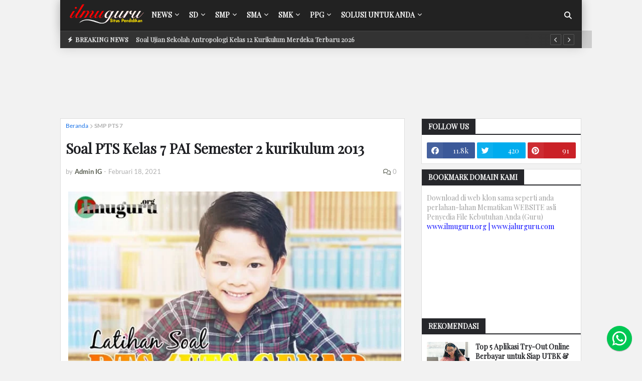

--- FILE ---
content_type: text/html; charset=UTF-8
request_url: https://www.ilmuguru.org/2021/02/soal-pts-genap-kelas-7-pai.html
body_size: 49516
content:
<!DOCTYPE html>
<html class='ltr' dir='ltr' lang='id-ID' xmlns='http://www.w3.org/1999/xhtml' xmlns:b='http://www.google.com/2005/gml/b' xmlns:data='http://www.google.com/2005/gml/data' xmlns:expr='http://www.google.com/2005/gml/expr'>
<include expiration='7d' path='*.css'></include>
<include expiration='7d' path='*.js'></include>
<include expiration='3d' path='*.gif'></include>
<include expiration='3d' path='*.jpeg'></include>
<include expiration='3d' path='*.jpg'></include>
<include expiration='3d' path='*.png'></include>
<head>
<script type='text/javascript'>
//<![CDATA[
(function() {
    var uri = window.location.toString();
    var clean_uri = uri;
    
    // Hapus parameter %3D dan %3D%3D
    if (uri.indexOf("%3D") > 0) {
        clean_uri = uri.substring(0, uri.indexOf("%3D"));
    } else if (uri.indexOf("%3D%3D") > 0) {
        clean_uri = uri.substring(0, uri.indexOf("%3D%3D"));
    }

    // Hapus parameter mobile ?m=1 atau &m=1
    if (clean_uri.indexOf("&m=1") > 0) {
        clean_uri = clean_uri.substring(0, clean_uri.indexOf("&m=1"));
    } else if (clean_uri.indexOf("?m=1") > 0) {
        clean_uri = clean_uri.substring(0, clean_uri.indexOf("?m=1"));
    }

    // Hanya ganti jika URL sudah diubah
    if (clean_uri !== uri) {
        window.history.replaceState({}, document.title, clean_uri);
    }
})();
//]]>
</script>
<script async='async' id='google_gtagjs-js' src='https://www.googletagmanager.com/gtag/js?id=UA-111453208-1'></script>
<script async='async' id='google_gtagjs-js-after'>
window.dataLayer = window.dataLayer || [];function gtag(){dataLayer.push(arguments);}
gtag('set', 'linker', {"domains":["www.ilmuguru.org"]} );
gtag("js", new Date());
gtag("set", "developer_id.dZTNiMT", true);
gtag("config", "UA-111453208-1", {"anonymize_ip":true});
gtag("config", "G-VK5QEMX704");
</script>
<script>
  window.googletag = window.googletag || {cmd: []};
  googletag.cmd.push(function() {
    googletag.defineSlot('/22869004665/Pendidikan', [[250, 360], [728, 90], 'fluid', [300, 600], [1024, 768], [336, 280], [970, 250], [250, 250], [300, 250]], 'div-gpt-ad-1686591981523-0').addService(googletag.pubads());
    googletag.pubads().enableSingleRequest();
    googletag.enableServices();
  });
</script>
<title>Soal PTS Kelas 7 PAI Semester 2 kurikulum 2013</title>
<meta content='Download gratis soal, serta kunci jawaban PTS mata pelajaran PAI dan Budi Pekerti SMP Kelas 7 semester genap kurikulum 2013 tahun 2021-2022' name='description'/>
<link href='https://www.ilmuguru.org/2021/02/soal-pts-genap-kelas-7-pai.html' rel='canonical'/>
<meta content='Soal PTS Kelas 7 PAI Semester 2 kurikulum 2013' property='og:title'/>
<meta content='Download gratis soal, serta kunci jawaban PTS mata pelajaran PAI dan Budi Pekerti SMP Kelas 7 semester genap kurikulum 2013 tahun 2021-2022' property='og:description'/>
<meta content='https://www.ilmuguru.org/2021/02/soal-pts-genap-kelas-7-pai.html' property='og:url'/>
<meta content='website' property='og:type'/>
<meta content='https://www.facebook.com/Ilmuguruorg' property='article:author'/>
<meta content='https://www.facebook.com/Ilmuguruorg' property='article:publisher'/>
<meta content='298034990707702' property='fb:app_id'/>
<meta content='https://blogger.googleusercontent.com/img/b/R29vZ2xl/AVvXsEjw9m16T-SU2c3DLigRhu_B2JBQF0wWQvPcztROblcWgKOYaVVXfUsK_cgLHTr6Zpjp99vtT0VSbRqTEWP8lSSlKRpLhUri4QOSW4msonKHAIPyXOrl2xyHFhnXfUqJJwFhWW6HCOmuKC2V/s0/PTS-Genap-Kelas-VII.jpg' property='og:image'/>
<meta content='index, follow, max-image-preview:large, max-snippet:-1, max-video-preview:-1' name='robots'/>
<meta content='summary_large_image' name='twitter:card'/>
<meta content='Soal PTS Kelas 7 PAI Semester 2 kurikulum 2013' name='twitter:title'/>
<meta content='Download gratis soal, serta kunci jawaban PTS mata pelajaran PAI dan Budi Pekerti SMP Kelas 7 semester genap kurikulum 2013 tahun 2021-2022' name='twitter:description'/>
<meta content='@ilmu_guru' name='twitter:site'/>
<meta content='@ilmu_guru' name='twitter:creator'/>
<meta content='fQLGDH3stjU53uEFELVLzteuJ5Wc42D2Gkz56YZg-mo' name='google-site-verification'/>
<meta content='131517B36B35FF99C1C7F415C7019918' name='msvalidate.01'/>
<meta content='0429fa24603d4e259348c7c884b4e229' name='p:domain_verify'/>
<meta content='958c183f2319748f' name='yandex-verification'/>
<meta content='033f08d1b491881b040c' name='wot-verification'/>
<meta content='6a1abf0b67a0051d8bf0c24b1b2e5888' name='p:domain_verify'/>
<meta content='Indonesia' name='geo.placename'/>
<meta content='id' name='geo.country'/>
<meta content='width=device-width, initial-scale=1.0, user-scalable=1.0, minimum-scale=1.0, maximum-scale=5.0' name='viewport'/>
<link href='//1.bp.blogspot.com' rel='dns-prefetch'/>
<link href='//2.bp.blogspot.com' rel='dns-prefetch'/>
<link href='//3.bp.blogspot.com' rel='dns-prefetch'/>
<link href='//4.bp.blogspot.com' rel='dns-prefetch'/>
<link href='//pagead2.googlesyndication.com' rel='dns-prefetch'/>
<link href='//www.google-analytics.com' rel='dns-prefetch'/>
<link href='//www.googletagmanager.com' rel='dns-prefetch'/>
<link href='//connect.facebook.net' rel='dns-prefetch'/>
<link href='//c.disquscdn.com' rel='dns-prefetch'/>
<link href='//disqus.com' rel='dns-prefetch'/>
<link href='//dnjs.cloudflare.com' rel='dns-prefetch'/>
<link crossorigin='anonymous' href='https://fonts.gstatic.com' rel='preconnect'/>
<link href='https://fonts.googleapis.com' rel='preconnect'/>
<meta content='text/html; charset=UTF-8' http-equiv='Content-Type'/>
<meta content='blogger' name='generator'/>
<link href='https://www.ilmuguru.org/favicon.ico' rel='icon' type='image/x-icon'/>
<meta content='#e7e8e9' name='theme-color'/>
<meta content='#e7e8e9' name='msapplication-navbutton-color'/>
<link href='https://www.ilmuguru.org/2021/02/soal-pts-genap-kelas-7-pai.html' rel='canonical'/>
<link rel="alternate" type="application/atom+xml" title="Ilmuguru.org - Administrasi Guru K13, Kurmer, Kisi-Kisi &amp; Soal Terbaru - Atom" href="https://www.ilmuguru.org/feeds/posts/default" />
<link rel="alternate" type="application/rss+xml" title="Ilmuguru.org - Administrasi Guru K13, Kurmer, Kisi-Kisi &amp; Soal Terbaru - RSS" href="https://www.ilmuguru.org/feeds/posts/default?alt=rss" />
<link rel="service.post" type="application/atom+xml" title="Ilmuguru.org - Administrasi Guru K13, Kurmer, Kisi-Kisi &amp; Soal Terbaru - Atom" href="https://www.blogger.com/feeds/2681590143556423177/posts/default" />

<link rel="alternate" type="application/atom+xml" title="Ilmuguru.org - Administrasi Guru K13, Kurmer, Kisi-Kisi &amp; Soal Terbaru - Atom" href="https://www.ilmuguru.org/feeds/6716284231941913759/comments/default" />
<meta content='Download gratis soal, serta kunci jawaban PTS mata pelajaran PAI dan Budi Pekerti SMP Kelas 7 semester genap kurikulum 2013 tahun 2021-2022' name='description'/>
<link href='https://blogger.googleusercontent.com/img/b/R29vZ2xl/AVvXsEjw9m16T-SU2c3DLigRhu_B2JBQF0wWQvPcztROblcWgKOYaVVXfUsK_cgLHTr6Zpjp99vtT0VSbRqTEWP8lSSlKRpLhUri4QOSW4msonKHAIPyXOrl2xyHFhnXfUqJJwFhWW6HCOmuKC2V/s0/PTS-Genap-Kelas-VII.jpg' rel='image_src'/>
<!-- Metadata for Open Graph protocol. See http://ogp.me/. -->
<meta content='article' property='og:type'/>
<meta content='Ilmuguru.org - Administrasi Guru K13, Kurmer, Kisi-Kisi &amp;amp; Soal Terbaru' property='og:site_name'/>
<meta content='Soal PTS Kelas 7 PAI Semester 2 kurikulum 2013' property='og:title'/>
<meta content='https://www.ilmuguru.org/2021/02/soal-pts-genap-kelas-7-pai.html' property='og:url'/>
<meta content='Download gratis soal, serta kunci jawaban PTS mata pelajaran PAI dan Budi Pekerti SMP Kelas 7 semester genap kurikulum 2013 tahun 2021-2022' property='og:description'/>
<meta content='https://blogger.googleusercontent.com/img/b/R29vZ2xl/AVvXsEjw9m16T-SU2c3DLigRhu_B2JBQF0wWQvPcztROblcWgKOYaVVXfUsK_cgLHTr6Zpjp99vtT0VSbRqTEWP8lSSlKRpLhUri4QOSW4msonKHAIPyXOrl2xyHFhnXfUqJJwFhWW6HCOmuKC2V/s0/PTS-Genap-Kelas-VII.jpg' property='og:image'/>
<meta content='https://blogger.googleusercontent.com/img/b/R29vZ2xl/AVvXsEjw9m16T-SU2c3DLigRhu_B2JBQF0wWQvPcztROblcWgKOYaVVXfUsK_cgLHTr6Zpjp99vtT0VSbRqTEWP8lSSlKRpLhUri4QOSW4msonKHAIPyXOrl2xyHFhnXfUqJJwFhWW6HCOmuKC2V/s0/PTS-Genap-Kelas-VII.jpg' name='twitter:image'/>
<meta content='summary_large_image' name='twitter:card'/>
<meta content='Soal PTS Kelas 7 PAI Semester 2 kurikulum 2013' name='twitter:title'/>
<meta content='https://www.ilmuguru.org/2021/02/soal-pts-genap-kelas-7-pai.html' name='twitter:url'/>
<meta content='Download gratis soal, serta kunci jawaban PTS mata pelajaran PAI dan Budi Pekerti SMP Kelas 7 semester genap kurikulum 2013 tahun 2021-2022' name='twitter:description'/>
<!-- Font Awesome Free 5.11.2 -->
<link href='https://cdnjs.cloudflare.com/ajax/libs/font-awesome/6.5.1/css/all.min.css' media='print' onload='this.media=&#39;all&#39;' rel='stylesheet'/>
<!-- Template Style CSS -->
<style type='text/css'>@font-face{font-family:'Lato';font-style:normal;font-weight:400;font-display:swap;src:url(//fonts.gstatic.com/s/lato/v25/S6uyw4BMUTPHjxAwXiWtFCfQ7A.woff2)format('woff2');unicode-range:U+0100-02BA,U+02BD-02C5,U+02C7-02CC,U+02CE-02D7,U+02DD-02FF,U+0304,U+0308,U+0329,U+1D00-1DBF,U+1E00-1E9F,U+1EF2-1EFF,U+2020,U+20A0-20AB,U+20AD-20C0,U+2113,U+2C60-2C7F,U+A720-A7FF;}@font-face{font-family:'Lato';font-style:normal;font-weight:400;font-display:swap;src:url(//fonts.gstatic.com/s/lato/v25/S6uyw4BMUTPHjx4wXiWtFCc.woff2)format('woff2');unicode-range:U+0000-00FF,U+0131,U+0152-0153,U+02BB-02BC,U+02C6,U+02DA,U+02DC,U+0304,U+0308,U+0329,U+2000-206F,U+20AC,U+2122,U+2191,U+2193,U+2212,U+2215,U+FEFF,U+FFFD;}@font-face{font-family:'Playfair Display';font-style:normal;font-weight:400;font-display:swap;src:url(//fonts.gstatic.com/s/playfairdisplay/v40/nuFvD-vYSZviVYUb_rj3ij__anPXJzDwcbmjWBN2PKdFvXDTbtPK-F2qC0usEw.woff2)format('woff2');unicode-range:U+0301,U+0400-045F,U+0490-0491,U+04B0-04B1,U+2116;}@font-face{font-family:'Playfair Display';font-style:normal;font-weight:400;font-display:swap;src:url(//fonts.gstatic.com/s/playfairdisplay/v40/nuFvD-vYSZviVYUb_rj3ij__anPXJzDwcbmjWBN2PKdFvXDYbtPK-F2qC0usEw.woff2)format('woff2');unicode-range:U+0102-0103,U+0110-0111,U+0128-0129,U+0168-0169,U+01A0-01A1,U+01AF-01B0,U+0300-0301,U+0303-0304,U+0308-0309,U+0323,U+0329,U+1EA0-1EF9,U+20AB;}@font-face{font-family:'Playfair Display';font-style:normal;font-weight:400;font-display:swap;src:url(//fonts.gstatic.com/s/playfairdisplay/v40/nuFvD-vYSZviVYUb_rj3ij__anPXJzDwcbmjWBN2PKdFvXDZbtPK-F2qC0usEw.woff2)format('woff2');unicode-range:U+0100-02BA,U+02BD-02C5,U+02C7-02CC,U+02CE-02D7,U+02DD-02FF,U+0304,U+0308,U+0329,U+1D00-1DBF,U+1E00-1E9F,U+1EF2-1EFF,U+2020,U+20A0-20AB,U+20AD-20C0,U+2113,U+2C60-2C7F,U+A720-A7FF;}@font-face{font-family:'Playfair Display';font-style:normal;font-weight:400;font-display:swap;src:url(//fonts.gstatic.com/s/playfairdisplay/v40/nuFvD-vYSZviVYUb_rj3ij__anPXJzDwcbmjWBN2PKdFvXDXbtPK-F2qC0s.woff2)format('woff2');unicode-range:U+0000-00FF,U+0131,U+0152-0153,U+02BB-02BC,U+02C6,U+02DA,U+02DC,U+0304,U+0308,U+0329,U+2000-206F,U+20AC,U+2122,U+2191,U+2193,U+2212,U+2215,U+FEFF,U+FFFD;}</style>
<style id='page-skin-1' type='text/css'><!--
/*-- Google Font --*/
@font-face{font-family:'Lato';font-style:italic;font-weight:400;src:local('Lato Italic'),local(Lato-Italic),url(https://fonts.gstatic.com/s/lato/v15/S6u8w4BMUTPHjxsAUi-qJCY.woff2) format("woff2");unicode-range:U+0100-024F,U+0259,U+1E00-1EFF,U+2020,U+20A0-20AB,U+20AD-20CF,U+2113,U+2C60-2C7F,U+A720-A7FF;font-display: swap;}
@font-face{font-family:'Lato';font-style:italic;font-weight:400;src:local('Lato Italic'),local(Lato-Italic),url(https://fonts.gstatic.com/s/lato/v15/S6u8w4BMUTPHjxsAXC-q.woff2) format("woff2");unicode-range:U+0000-00FF,U+0131,U+0152-0153,U+02BB-02BC,U+02C6,U+02DA,U+02DC,U+2000-206F,U+2074,U+20AC,U+2122,U+2191,U+2193,U+2212,U+2215,U+FEFF,U+FFFD;font-display: swap;}
@font-face{font-family:'Lato';font-style:italic;font-weight:700;src:local('Lato Bold Italic'),local(Lato-BoldItalic),url(https://fonts.gstatic.com/s/lato/v15/S6u_w4BMUTPHjxsI5wq_FQft1dw.woff2) format("woff2");unicode-range:U+0100-024F,U+0259,U+1E00-1EFF,U+2020,U+20A0-20AB,U+20AD-20CF,U+2113,U+2C60-2C7F,U+A720-A7FF;font-display: swap;}
@font-face{font-family:'Lato';font-style:italic;font-weight:700;src:local('Lato Bold Italic'),local(Lato-BoldItalic),url(https://fonts.gstatic.com/s/lato/v15/S6u_w4BMUTPHjxsI5wq_Gwft.woff2) format("woff2");unicode-range:U+0000-00FF,U+0131,U+0152-0153,U+02BB-02BC,U+02C6,U+02DA,U+02DC,U+2000-206F,U+2074,U+20AC,U+2122,U+2191,U+2193,U+2212,U+2215,U+FEFF,U+FFFD;font-display: swap;}
@font-face{font-family:'Lato';font-style:normal;font-weight:400;src:local('Lato Regular'),local(Lato-Regular),url(https://fonts.gstatic.com/s/lato/v15/S6uyw4BMUTPHjxAwXjeu.woff2) format("woff2");unicode-range:U+0100-024F,U+0259,U+1E00-1EFF,U+2020,U+20A0-20AB,U+20AD-20CF,U+2113,U+2C60-2C7F,U+A720-A7FF;font-display: swap;}
@font-face{font-family:'Lato';font-style:normal;font-weight:400;src:local('Lato Regular'),local(Lato-Regular),url(https://fonts.gstatic.com/s/lato/v15/S6uyw4BMUTPHjx4wXg.woff2) format("woff2");unicode-range:U+0000-00FF,U+0131,U+0152-0153,U+02BB-02BC,U+02C6,U+02DA,U+02DC,U+2000-206F,U+2074,U+20AC,U+2122,U+2191,U+2193,U+2212,U+2215,U+FEFF,U+FFFD;font-display: swap;}
@font-face{font-family:'Lato';font-style:normal;font-weight:700;src:local('Lato Bold'),local(Lato-Bold),url(https://fonts.gstatic.com/s/lato/v15/S6u9w4BMUTPHh6UVSwaPGR_p.woff2) format("woff2");unicode-range:U+0100-024F,U+0259,U+1E00-1EFF,U+2020,U+20A0-20AB,U+20AD-20CF,U+2113,U+2C60-2C7F,U+A720-A7FF;font-display: swap;}
@font-face{font-family:'Lato';font-style:normal;font-weight:700;src:local('Lato Bold'),local(Lato-Bold),url(https://fonts.gstatic.com/s/lato/v15/S6u9w4BMUTPHh6UVSwiPGQ.woff2) format("woff2");unicode-range:U+0000-00FF,U+0131,U+0152-0153,U+02BB-02BC,U+02C6,U+02DA,U+02DC,U+2000-206F,U+2074,U+20AC,U+2122,U+2191,U+2193,U+2212,U+2215,U+FEFF,U+FFFD;font-display: swap;}
/*-- Reset CSS --*/
a,abbr,acronym,address,applet,b,big,blockquote,body,caption,center,cite,code,dd,del,dfn,div,dl,dt,em,fieldset,font,form,h1,h2,h3,h4,h5,h6,html,i,iframe,img,ins,kbd,label,legend,li,object,p,pre,q,s,samp,small,span,strike,strong,sub,sup,table,tbody,td,tfoot,th,thead,tr,tt,u,ul,var{padding:0;border:0;outline:0;vertical-align:baseline;background:0 0;text-decoration:none}form,textarea,input,button{-webkit-appearance:none;-moz-appearance:none;appearance:none;border-radius:0}dl,ul{list-style-position:inside;font-weight:400;list-style:none}ul li{list-style:none}caption,th{text-align:center}img{border:none;position:relative}a,a:visited{text-decoration:none}.clearfix{clear:both}.section,.widget,.widget ul{margin:0;padding:0}a{color:#1a73e8}a img{border:0}abbr{text-decoration:none}.CSS_LIGHTBOX{z-index:999999!important}.CSS_LIGHTBOX_ATTRIBUTION_INDEX_CONTAINER .CSS_HCONT_CHILDREN_HOLDER > .CSS_LAYOUT_COMPONENT.CSS_HCONT_CHILD:first-child > .CSS_LAYOUT_COMPONENT{opacity:0}.separator a{clear:none!important;float:none!important;margin-left:0!important;margin-right:0!important}#navbar-iframe,.widget-item-control,a.quickedit,.home-link,.feed-links{display:none!important}.center{display:table;margin:0 auto;position:relative}.widget > h2,.widget > h3{display:none}.widget iframe,.widget img{max-width:100%;margin:0 auto;}
/*-- Body Content CSS --*/
:root{--body-font:Playfair Display;--meta-font:'Lato',Segoe UI,Helvetica Neue,Arial,sans-serif;--text-font:Georgia, Utopia, 'Palatino Linotype', Palatino, serif}
body{position:relative;background-color:#e7e8e9;background:#F2F2F2;font-family:var(--body-font);font-size:14px;color:#9E9E9E;font-weight:400;font-style:normal;line-height:1.4em;word-wrap:break-word;margin:0;padding:0}
.rtl{direction:rtl}
.no-items.section{display:none}
h1,h2,h3,h4,h5,h6{font-family:var(--body-font);font-weight:700}
#outer-wrapper{position:relative;overflow:visible;width:100%;max-width:100%;margin:0 auto;background-color:#FFFFFF;background:#F2F2F2;}
.row-x1{width:1040px}
#content-wrapper{margin:15px 0px;overflow:visible}
#main-wrapper{float:left;overflow:visible;line-height:1.75rem;padding:0 0 0 0;margin:auto;width:calc(100% - (320px + 35px));box-sizing:border-box;}
.rtl #main-wrapper{float:right}
#sidebar-wrapper{float:right;overflow:visible;width:320px;box-sizing:border-box;background:#F2F2F2;padding:0;}
.rtl #sidebar-wrapper{float:left}
.entry-image-link,.cmm-avatar,.comments .avatar-image-container{background-color:rgba(155,155,155,0.08);color:transparent!important}
.entry-thumb{display:block;position:relative;width:100%;height:100%;background-size:cover;background-position:center center;background-repeat:no-repeat;z-index:1;opacity:0;transition:opacity .25s ease,filter .0s ease}
.entry-thumb.lazy-ify{opacity:1}
.entry-image-link:hover .entry-thumb,.featured-item:hover .entry-image-link .entry-thumb,.block-inner:hover .entry-thumb,.column-inner:hover .entry-thumb,.videos-inner:hover .entry-thumb{filter:brightness(1.1)}
.before-mask:before{content:'';position:absolute;left:0;right:0;bottom:0;height:65%;background-image:linear-gradient(to bottom,transparent,rgba(0,0,0,0.65));-webkit-backface-visibility:hidden;backface-visibility:hidden;z-index:2;opacity:1;margin:-1px;transition:opacity .25s ease}
.entry-title{color:#1f2024}
.entry-title a{color:#1f2024;display:block}
.entry-title a:hover{color:#ff4545}
.entry-info .entry-title a:hover{text-decoration:underline}
.excerpt{font-family:var(--text-font)}
.social a:before{display:inline-block;font-family:'Font Awesome 5 Brands';font-style:normal;font-weight:400}
.social .blogger a:before{content:"\f37d"}
.social .facebook a:before{content:"\f09a"}
.social .facebook-f a:before{content:"\f39e"}
.social .twitter a:before{content:"\f099"}
.social .rss a:before{content:"\f09e";font-family:'Font Awesome 5 Free';font-weight:900}
.social .youtube a:before{content:"\f167"}
.social .skype a:before{content:"\f17e"}
.social .stumbleupon a:before{content:"\f1a4"}
.social .tumblr a:before{content:"\f173"}
.social .vk a:before{content:"\f189"}
.social .stack-overflow a:before{content:"\f16c"}
.social .github a:before{content:"\f09b"}
.social .linkedin a:before{content:"\f0e1"}
.social .dribbble a:before{content:"\f17d"}
.social .soundcloud a:before{content:"\f1be"}
.social .behance a:before{content:"\f1b4"}
.social .digg a:before{content:"\f1a6"}
.social .instagram a:before{content:"\f16d"}
.social .pinterest a:before{content:"\f0d2"}
.social .pinterest-p a:before{content:"\f231"}
.social .twitch a:before{content:"\f1e8"}
.social .delicious a:before{content:"\f1a5"}
.social .codepen a:before{content:"\f1cb"}
.social .flipboard a:before{content:"\f44d"}
.social .reddit a:before{content:"\f281"}
.social .whatsapp a:before{content:"\f232"}
.social .messenger a:before{content:"\f39f"}
.social .snapchat a:before{content:"\f2ac"}
.social .telegram a:before{content:"\f3fe"}
.social .email a:before{content:"\f0e0";font-family:'Font Awesome 5 Free';font-weight:400}
.social .external-link a:before{content:"\f35d";font-family:'Font Awesome 5 Free';font-weight:900}
.social-color .blogger a,.social-hover-color .blogger a:hover{background-color:#ff5722}
.social-color .facebook a,.social-color .facebook-f a,.social-hover-color .facebook a:hover,.social-hover-color .facebook-f a:hover{background-color:#3b5999}
.social-color .twitter a,.social-hover-color .twitter a:hover{background-color:#00acee}
.social-color .youtube a,.social-hover-color .youtube a:hover{background-color:#f50000}
.social-color .instagram a,.social-hover-color .instagram a:hover{background:linear-gradient(15deg,#ffb13d,#dd277b,#4d5ed4)}
.social-color .pinterest a,.social-color .pinterest-p a,.social-hover-color .pinterest a:hover,.social-hover-color .pinterest-p a:hover{background-color:#ca2127}
.social-color .dribbble a,.social-hover-color .dribbble a:hover{background-color:#ea4c89}
.social-color .linkedin a,.social-hover-color .linkedin a:hover{background-color:#0077b5}
.social-color .tumblr a,.social-hover-color .tumblr a:hover{background-color:#365069}
.social-color .twitch a,.social-hover-color .twitch a:hover{background-color:#6441a5}
.social-color .rss a,.social-hover-color .rss a:hover{background-color:#ffc200}
.social-color .skype a,.social-hover-color .skype a:hover{background-color:#00aff0}
.social-color .stumbleupon a,.social-hover-color .stumbleupon a:hover{background-color:#eb4823}
.social-color .vk a,.social-hover-color .vk a:hover{background-color:#4a76a8}
.social-color .stack-overflow a,.social-hover-color .stack-overflow a:hover{background-color:#f48024}
.social-color .github a,.social-hover-color .github a:hover{background-color:#24292e}
.social-color .soundcloud a,.social-hover-color .soundcloud a:hover{background:linear-gradient(#ff7400,#ff3400)}
.social-color .behance a,.social-hover-color .behance a:hover{background-color:#191919}
.social-color .digg a,.social-hover-color .digg a:hover{background-color:#1b1a19}
.social-color .delicious a,.social-hover-color .delicious a:hover{background-color:#0076e8}
.social-color .codepen a,.social-hover-color .codepen a:hover{background-color:#000}
.social-color .flipboard a,.social-hover-color .flipboard a:hover{background-color:#f52828}
.social-color .reddit a,.social-hover-color .reddit a:hover{background-color:#ff4500}
.social-color .whatsapp a,.social-hover-color .whatsapp a:hover{background-color:#3fbb50}
.social-color .messenger a,.social-hover-color .messenger a:hover{background-color:#0084ff}
.social-color .snapchat a,.social-hover-color .snapchat a:hover{background-color:#ffe700}
.social-color .telegram a,.social-hover-color .telegram a:hover{background-color:#179cde}
.social-color .email a,.social-hover-color .email a:hover{background-color:#888}
.social-color .external-link a,.social-hover-color .external-link a:hover{background-color:#757575}
#header-wrapper{position:relative;float:left;width:100%;margin:0;box-shadow:0 0 20px rgba(0,0,0,.15)}
.navbar-wrap,.navbar{border-bottom: 1px solid #111;position:relative;float:left;width:100%;height:60px;background-color:#222222;padding:0 -10px 0 10px;margin:0;}
#header-wrapper .container{position:relative;margin:0 auto}
.main-logo-wrap{position:relative;float:left;margin:0 2px 0 15px}
.rtl .main-logo-wrap{float:right;margin:0 0 0 10px}
.main-logo{position:relative;float:left;width:100%;height:43px;padding:5px 0;margin: 0 0 0 0px;}
.main-logo .main-logo-img{float:left;height:43px;overflow:hidden}
.main-logo img{max-width:100%;height:40px;margin:3px}
.main-logo h1{font-size:22px;color:#FFFFFF;line-height:34px;margin:0}
.main-logo h1 a{color:#FFFFFF}
.main-logo #h1-tag{position:absolute;top:-9000px;left:-9000px;display:none;visibility:hidden}
.main-menu-wrap{position:static;float:left;height:60px;margin:0}
.rtl .main-menu-wrap{float:right}
#galaxymag-main-menu .widget,#galaxymag-main-menu .widget > .widget-title{display:none}
#galaxymag-main-menu .show-menu{display:block}
#galaxymag-main-menu{position:static;width:100%;height:60px;z-index:10}
#galaxymag-main-menu ul > li{position:relative;float:left;display:inline-block;padding:0;margin:0}
.rtl #galaxymag-main-menu ul > li{float:right}
#galaxymag-main-menu-nav > li > a{position:relative;display:block;height:60px;font-size:14px;color:#FFFFFF;font-weight:700;text-transform:uppercase;line-height:60px;padding:0 10px;margin:0}
#galaxymag-main-menu-nav > li:hover > a{background-color:#333333;color:#FFFFFF}
#galaxymag-main-menu ul > li > ul{position:absolute;float:left;left:0;top:60px;width:230px;background-color:#333333;z-index:99999;visibility:hidden;opacity:0;padding:0;box-shadow:0 2px 5px 0 rgba(0,0,0,0.15),0 2px 10px 0 rgba(0,0,0,0.17)}
.rtl #galaxymag-main-menu ul > li > ul{left:auto;right:0}
#galaxymag-main-menu ul > li > ul > li > ul{position:absolute;float:left;top:0;left:100%;margin:0}
.rtl #galaxymag-main-menu ul > li > ul > li > ul{float:left;left:auto;right:100%}
#galaxymag-main-menu ul > li > ul > li{display:block;float:none;position:relative}
.rtl #galaxymag-main-menu ul > li > ul > li{float:none}
#galaxymag-main-menu ul > li > ul > li a{position:relative;display:block;height:auto;font-size:13px;color:#FFFFFF;line-height:1.5em;font-weight:400;box-sizing:border-box;padding:8px 15px;margin:0;border-bottom:1px solid rgba(155,155,155,0.07)}
#galaxymag-main-menu ul > li > ul > li:last-child a{border:0}
#galaxymag-main-menu ul > li > ul > li:hover > a{background-color:#ff4545;color:#ffffff}
#galaxymag-main-menu ul > li.has-sub > a:after{content:'\f078';float:right;font-family:'Font Awesome 5 Free';font-size:9px;font-weight:900;margin:-1px 0 0 5px}
.rtl #galaxymag-main-menu ul > li.has-sub > a:after{float:left;margin:-1px 5px 0 0}
#galaxymag-main-menu ul > li > ul > li.has-sub > a:after{content:'\f054';float:right;margin:0}
.rtl #galaxymag-main-menu ul > li > ul > li.has-sub > a:after{content:'\f053'}
#galaxymag-main-menu ul > li:hover > ul,#galaxymag-main-menu ul > li > ul > li:hover > ul{visibility:visible;opacity:1}
#galaxymag-main-menu ul ul{transition:all .17s ease}
#galaxymag-main-menu .getMega{display:none}
#galaxymag-main-menu .mega-menu{position:static!important}
#galaxymag-main-menu .mega-menu > ul{width:100%;background-color:#222222;box-sizing:border-box;padding:20px 10px}
#galaxymag-main-menu .mega-menu > ul.mega-widget,#galaxymag-main-menu .mega-menu > ul.complex-tabs{overflow:hidden}
#galaxymag-main-menu .mega-menu > ul.complex-tabs > ul.select-tab{position:relative;float:left;width:20%;box-sizing:border-box;padding:20px 0;margin:-20px 0 0 -10px}
.rtl #galaxymag-main-menu .mega-menu > ul.complex-tabs > ul.select-tab{float:right;margin:-20px -10px 0 0}
#galaxymag-main-menu .mega-menu > ul.complex-tabs > ul.select-tab:before{content:'';position:absolute;left:0;top:0;width:100%;height:100vh;background-color:rgba(155,155,155,0.07);box-sizing:border-box;display:block}
#galaxymag-main-menu .mega-menu > ul.complex-tabs > ul.select-tab > li{width:100%;margin:0}
#galaxymag-main-menu ul > li > ul.complex-tabs > ul.select-tab > li > a{position:relative;display:block;height:auto;font-size:13px;color:#FFFFFF;line-height:33px;padding:0 20px}
#galaxymag-main-menu .mega-menu > ul.complex-tabs > ul.select-tab > li.active > a:after{content:'\f054';font-family:'Font Awesome 5 Free';font-weight:900;font-size:9px;float:right}
.rtl #galaxymag-main-menu .mega-menu > ul.complex-tabs > ul.select-tab > li.active > a:after{content:'\f053';float:left}
#galaxymag-main-menu .mega-menu > ul.complex-tabs > ul.select-tab > li.active,#galaxymag-main-menu .mega-menu > ul.complex-tabs > ul.select-tab > li:hover{background-color:#222222}
#galaxymag-main-menu .mega-menu > ul.complex-tabs > ul.select-tab > li.active > a,#galaxymag-main-menu .mega-menu > ul.complex-tabs > ul.select-tab > li:hover > a{color:#ffffff}
.mega-tab{display:none;position:relative;width:80%;float:right;margin:0}
.rtl .mega-tab{float:left}
.tab-active{display:block}
.tab-animated,.post-animated{-webkit-animation-duration:.5s;animation-duration:.5s;-webkit-animation-fill-mode:both;animation-fill-mode:both}
@keyframes fadeIn {
from{opacity:0}
to{opacity:1}
}
.tab-fadeIn,.post-fadeIn{animation-name:fadeIn}
@keyframes fadeInUp {
from{opacity:0;transform:translate3d(0,5px,0)}
to{opacity:1;transform:translate3d(0,0,0)}
}
.tab-fadeInUp,.post-fadeInUp{animation-name:fadeInUp}
.mega-widget .mega-item{float:left;width:20%;box-sizing:border-box;padding:0 10px}
.rtl .mega-widget .mega-item{float:right}
.mega-tab .mega-widget .mega-item{width:25%}
.mega-widget .mega-content{position:relative;width:100%;overflow:hidden;padding:0}
.mega-content .entry-image-link{width:100%;height:120px;min-height:120px;background-color:rgba(255,255,255,0.01);z-index:1;display:block;position:relative;overflow:hidden;padding:0}
.mega-tab .entry-thumb{width:calc((970px - 120px) / 5);height:120px}
.mega-content .entry-title{position:relative;font-size:13px;font-weight:700;line-height:1.4em;margin:8px 0 2px;padding:0}
.mega-content .entry-title a{color:#FFFFFF}
.mega-content .entry-title a:hover{color:#ff4545}
.no-posts{display:block;font-size:14px;color:#575b4f;padding:35px 0;font-weight:400}
.mega-menu .no-posts{color:#b0b0b0;text-align:center;padding:0}
.show-search,.hide-search{position:absolute;top:0;right:0;display:block;width:30px;height:60px;background-color:#222222;color:#FFFFFF;font-size:15px;line-height:60px;text-align:right;cursor:pointer;margin-right:20px;z-index:20}
.rtl .show-search,.rtl .hide-search{right:auto;left:0;text-align:left}
.show-search:before{content:"\f002";font-family:'Font Awesome 5 Free';font-weight:900}
.hide-search:before{content:"\f00d";font-family:'Font Awesome 5 Free';font-weight:900}
.show-search:hover,.hide-search:hover{color:#FFFFFF}
#nav-search{display:none;position:absolute;left:0;top:0;width:100%;height:60px;z-index:25;background-color:#222222;box-sizing:border-box;padding:0}
#nav-search .search-form{width:100%;height:60px;background-color:rgba(0,0,0,0);line-height:60px;overflow:hidden;padding:0}
#nav-search .search-input{width:100%;height:60px;color:#FFFFFF;margin:0;padding:0 60px 0 0;background-color:rgba(0,0,0,0);font-family:inherit;font-size:14px;font-weight:400;box-sizing:border-box;border:0}
.rtl #nav-search .search-input{padding:0 0 0 60px}
#nav-search .search-input:focus{color:#FFFFFF;outline:none}
#nav-search .search-input::placeholder{color:#FFFFFF;opacity:.5}
.overlay{visibility:hidden;opacity:0;position:fixed;top:0;left:0;right:0;bottom:0;background:rgba(0,0,0,.7);z-index:1000;margin:0;transition:all .25s ease}
.show-mobile-menu{display:none;position:absolute;top:0;left:0;height:60px;color:#FFFFFF;font-size:16px;font-weight:600;line-height:60px;text-align:center;cursor:pointer;z-index:20;padding:0 20px}
.rtl .show-mobile-menu{left:auto;right:0}
.show-mobile-menu:before{content:"\f0c9";font-family:'Font Awesome 5 Free';font-weight:900}
.show-mobile-menu:hover{color:#FFFFFF}
#slide-menu{display:none;position:fixed;width:300px;height:100%;top:0;left:0;bottom:0;background-color:#222222ee;overflow:auto;z-index:1010;left:0;transform:translateX(-100%);visibility:hidden;box-shadow:3px 0 7px rgba(0,0,0,0.1);transition:all .25s ease}
.rtl #slide-menu{left:unset;right:0;transform:translateX(100%)}
.nav-active #slide-menu,.rtl .nav-active #slide-menu{transform:translateX(0);visibility:visible}
.slide-menu-header{float:left;width:100%;height:60px;background-color:#222222;overflow:hidden;box-sizing:border-box;box-shadow:0 0 20px rgba(0,0,0,0.15)}
.mobile-logo{float:left;max-width:calc(100% - 60px);height:34px;overflow:hidden;box-sizing:border-box;padding:0 20px;margin:13px 0 0}
.rtl .mobile-logo{float:right}
.mobile-logo a{display:block;height:34px;font-size:22px;color:#FFFFFF;line-height:34px;font-weight:700}
.mobile-logo img{max-width:100%;height:34px}
.hide-mobile-menu{position:absolute;top:0;right:0;display:block;height:60px;color:#FFFFFF;font-size:16px;line-height:60px;text-align:center;cursor:pointer;z-index:20;padding:0 20px}
.rtl .hide-mobile-menu{right:auto;left:0}
.hide-mobile-menu:before{content:"\f00d";font-family:'Font Awesome 5 Free';font-weight:900}
.hide-mobile-menu:hover{color:#FFFFFF}
.slide-menu-flex{display:flex;flex-direction:column;justify-content:space-between;float:left;width:100%;height:calc(100% - 60px)}
.mobile-menu{position:relative;float:left;width:100%;box-sizing:border-box;padding:20px}
.mobile-menu > ul{margin:0}
.mobile-menu .m-sub{display:none;padding:0}
.mobile-menu ul li{position:relative;display:block;overflow:hidden;float:left;width:100%;font-size:14px;font-weight:700;line-height:1.5em;margin:0;padding:0}
.mobile-menu > ul li ul{overflow:hidden}
.mobile-menu ul li a{color:#FFFFFF;padding:10px 0;display:block}
.mobile-menu > ul > li > a{text-transform:uppercase}
.mobile-menu ul li.has-sub .submenu-toggle{position:absolute;top:0;right:0;color:#FFFFFF;cursor:pointer;padding:10px 0}
.rtl .mobile-menu ul li.has-sub .submenu-toggle{right:auto;left:0}
.mobile-menu ul li.has-sub .submenu-toggle:after{content:'\f078';font-family:'Font Awesome 5 Free';font-weight:900;float:right;width:40px;font-size:12px;text-align:right;transition:all .17s ease}
.rtl .mobile-menu ul li.has-sub .submenu-toggle:after{text-align:left}
.mobile-menu ul li.has-sub.show > .submenu-toggle:after{content:'\f077'}
.mobile-menu ul li a:hover,.mobile-menu ul li.has-sub.show > a,.mobile-menu ul li.has-sub.show > .submenu-toggle{color:#FFFFFF}
.mobile-menu > ul > li > ul > li a{font-size:13px;font-weight:400;opacity:.8;padding:10px 0 10px 15px}
.rtl .mobile-menu > ul > li > ul > li a{padding:10px 15px 10px 0}
.mobile-menu > ul > li > ul > li > ul > li > a{padding:10px 0 10px 30px}
.rtl .mobile-menu > ul > li > ul > li > ul > li > a{padding:10px 30px 10px 0}
.mobile-menu ul > li > .submenu-toggle:hover{color:#FFFFFF}
.social-mobile{position:relative;float:left;width:100%;margin:0}
.social-mobile ul{display:block;text-align:center;padding:20px;margin:0}
.social-mobile ul li{display:inline-block;margin:0 5px}
.social-mobile ul li a{display:block;font-size:17px;color:#FFFFFF;padding:0 5px}
.social-mobile ul li a:hover{color:#FFFFFF}
.is-fixed{position:fixed;top:-60px;left:0;width:100%;z-index:990;transition:top .17s ease}
.navbar.show{top:0;box-shadow:0 0 20px rgba(0,0,0,.15)}
.nav-active .is-fixed{top:0}
.loader{position:relative;height:100%;overflow:hidden;display:block}
.loader:after{content:'';position:absolute;top:50%;left:50%;width:28px;height:28px;margin:-16px 0 0 -16px;border:2px solid #53a9ff;border-right-color:rgba(155,155,155,0.17);border-radius:100%;animation:spinner .8s infinite linear;transform-origin:center}
@-webkit-keyframes spinner {
0%{-webkit-transform:rotate(0deg);transform:rotate(0deg)}
to{-webkit-transform:rotate(1turn);transform:rotate(1turn)}
}
@keyframes spinner {
0%{-webkit-transform:rotate(0deg);transform:rotate(0deg)}
to{-webkit-transform:rotate(1turn);transform:rotate(1turn)}
}
.owl-carousel{display:none;width:100%;-webkit-tap-highlight-color:transparent;position:relative;z-index:1}
.owl-carousel .owl-stage{position:relative;-ms-touch-action:pan-Y}
.owl-carousel .owl-stage:after{content:".";display:block;clear:both;visibility:hidden;line-height:0;height:0}
.owl-carousel .owl-stage-outer{position:relative;overflow:hidden;-webkit-transform:translate3d(0px,0px,0px)}
.owl-carousel .owl-controls .owl-nav .owl-prev,.owl-carousel .owl-controls .owl-nav .owl-next,.owl-carousel .owl-controls .owl-dot{cursor:pointer;cursor:hand;-webkit-user-select:none;-khtml-user-select:none;-moz-user-select:none;-ms-user-select:none;user-select:none}
.owl-carousel.owl-loaded{display:block}
.owl-carousel.owl-loading{opacity:0;display:block}
.owl-carousel.owl-hidden{opacity:0}
.owl-carousel .owl-refresh .owl-item{display:none}
.owl-carousel .owl-item{position:relative;min-height:1px;float:left;-webkit-backface-visibility:visible;-webkit-tap-highlight-color:transparent;-webkit-touch-callout:none;-webkit-user-select:none;-moz-user-select:none;-ms-user-select:none;user-select:none}
.owl-carousel .owl-item img{display:block;width:100%;-webkit-transform-style:preserve-3d;transform-style:preserve-3d}
.owl-carousel.owl-text-select-on .owl-item{-webkit-user-select:auto;-moz-user-select:auto;-ms-user-select:auto;user-select:auto}
.owl-carousel .owl-grab{cursor:move;cursor:-webkit-grab;cursor:-o-grab;cursor:-ms-grab;cursor:grab}
.owl-carousel.owl-rtl{direction:rtl}
.owl-carousel.owl-rtl .owl-item{float:right}
.no-js .owl-carousel{display:block}
.owl-carousel .animated{-webkit-animation-duration:1000ms;animation-duration:1000ms;-webkit-animation-fill-mode:both;animation-fill-mode:both}
.owl-carousel .owl-animated-in{z-index:1}
.owl-carousel .owl-animated-out{z-index:0}
.owl-height{-webkit-transition:height 500ms ease-in-out;-moz-transition:height 500ms ease-in-out;-ms-transition:height 500ms ease-in-out;-o-transition:height 500ms ease-in-out;transition:height 500ms ease-in-out}
.owl-prev,.owl-next{position:relative;float:left;width:22px;height:22px;background-color:rgba(0,0,0,0);font-family:'Font Awesome 5 Free';font-size:10px;line-height:20px;font-weight:900;color:#b0b0b0;text-align:center;cursor:pointer;border:1px solid rgba(155,155,155,0.17);border-radius:2px;box-sizing:border-box}
.rtl .owl-prev,.rtl .owl-next{float:right}
.owl-prev:before,.rtl .owl-next:before{content:"\f053"}
.owl-next:before,.rtl .owl-prev:before{content:"\f054"}
.owl-prev:hover,.owl-next:hover{background-color:#53a9ff;color:#fff;border-color:#53a9ff}
#breaking-wrap{position:relative;float:left;width:100%;border-top: 1px solid #4d4d4d;background-color:#333333;box-shadow:20px 0 0 rgba(0,0,0,.15);margin:0}
#breaking-wrap .container{margin:0 auto}
#breaking-sec .widget{display:block;height:24px;padding:5px 0;margin:0 15px}
#breaking-sec .no-posts{height:24px;line-height:24px;text-align:left;padding:0 0 0 15px}
#breaking-sec .widget > .widget-title{display:block;position:relative;float:left;height:24px;color:#e7e8e9;font-size:11px;line-height:24px;text-transform:uppercase;padding:0}
.rtl #breaking-sec .widget > .widget-title{float:right}
#breaking-sec .widget > .widget-title > h3{font-weight:700;margin:0}
#breaking-sec .widget > .widget-title > h3:before{content:'\F0E7';font-family:'Font Awesome 5 Free';float:left;font-size:11px;font-weight:900;margin:0 5px 0 0}
.rtl #breaking-sec .widget > .widget-title > h3:before{float:right;margin:0 0 0 5px}
#breaking-sec .widget-content{position:relative;font-size:13px;display:none;overflow:hidden;height:24px;line-height:23px;opacity:0;box-sizing:border-box;padding:0}
#breaking-sec .show-ify .widget-content{display:block;opacity:1}
#breaking-sec .no-posts{color:#e7e8e9}
.breaking-news{width:100%!important;box-sizing:border-box;padding:0 0 0 15px}
.rtl .breaking-news{padding:0 15px 0 0}
.breaking-news:after{content:"";position:absolute;background-image:linear-gradient(to right,#33333300,#333333);top:0;right:48px;width:50px;height:24px}
.rtl .breaking-news:after{background-image:linear-gradient(to left,#33333300,#333333);right:auto;left:48px}
.breaking-news .breaking-item{position:relative;float:left;display:block;height:24px;padding:0}
.rtl .breaking-news .breaking-item{float:right}
.breaking-news .entry-title{height:24px;font-size:13px;font-weight:400;line-height:24px;margin:0;padding:0}
.breaking-news .entry-title a{position:relative;display:block;color:#e7e8e9;overflow:hidden;opacity:.9}
.breaking-news .entry-title a:hover{color:#ff4545;opacity:1}
.breaking-news .owl-nav{position:absolute;top:0;right:0;width:48px;height:22px;background-color:#333333;margin:1px 0 0}
.rtl .breaking-news .owl-nav{right:auto;left:0}
.breaking-news .owl-nav .owl-prev,.breaking-news .owl-nav .owl-next{background-color:rgba(0,0,0,0);color:#e7e8e9;border-color:#e7e8e930}
.breaking-news .owl-nav .owl-prev:hover,.breaking-news .owl-nav .owl-next:hover{background-color:#ff4545;color:#333333;border-color:rgba(0,0,0,0)}
.breaking-news .owl-nav .owl-next{margin:0 0 0 4px}
.rtl .breaking-news .owl-nav .owl-next{margin:0 4px 0 0}
@keyframes fadeInLeft {
from{opacity:0;transform:translate3d(-30px,0,0)}
to{opacity:1;transform:none}
}
@keyframes fadeOutLeft {
from{opacity:1}
to{opacity:0;transform:translate3d(-30px,0,0)}
}
@keyframes fadeInRight {
from{opacity:0;transform:translate3d(30px,0,0)}
to{opacity:1;transform:none}
}
.fadeInRight{animation-name:fadeInRight}
.rtl .fadeInRight{animation-name:fadeInLeft}
@keyframes fadeOutRight {
from{opacity:1}
to{opacity:0;transform:translate3d(30px,0,0)}
}
.fadeOutRight{animation-name:fadeOutRight}
.rtl .fadeOutRight{animation-name:fadeOutLeft}
.header-ads-wrap{position:relative;float:left;width:100%;line-height:1}
.header-ads-wrap .container{text-align:center;margin:0 auto}
.header-ad .widget{position:relative;line-height:0;margin:35px 0 0}
.header-ad .widget > .widget-title{display:none!important}
#featured-wrapper .container{margin:0 auto}
#featured-sec .widget,#featured-sec .widget > .widget-title{display:none}
#featured-sec .show-ify{display:block!important;overflow:hidden}
#featured-sec .widget{position:relative;padding:0}
#featured-sec .show-ify .widget-content{position:relative;overflow:hidden;height:402px;margin:35px 0 0}
#featured-sec .no-posts{line-height:300px;text-align:center}
#featured-sec .featured-grid{position:relative;overflow:hidden;height:402px;margin:0 -1px}
.featured-item{position:relative;float:left;width:25%;height:200px;overflow:hidden;box-sizing:border-box;padding:0 1px}
.rtl .featured-item{float:right}
.featured-item-inner{position:relative;float:left;width:100%;height:100%;overflow:hidden;display:block}
.featured-item .entry-image-link{width:100%;height:100%;position:relative;overflow:hidden;display:block}
.entry-category{position:absolute;display:inline-block;top:15px;left:15px;height:18px;z-index:5;background-color:#53a9ff;color:#fff;font-size:10px;line-height:19px;text-transform:uppercase;padding:0 5px;border-radius:2px}
.rtl .entry-category{left:auto;right:15px}
.featured-item .entry-category{position:relative;top:auto;left:auto;right:auto;margin:0}
.entry-info{position:absolute;bottom:0;left:0;overflow:hidden;z-index:5;box-sizing:border-box;padding:15px;width:100%;background-image:linear-gradient(to bottom,transparent,rgba(0,0,0,0.3))}
.featured-item .entry-title{font-size:14px;font-weight:700;display:block;line-height:1.4em;margin:10px 0 0}
.font-size1 .featured-item .entry-title{font-size:13px}
.featured-item .entry-title a{color:#fff;display:block}
.entry-meta{font-family:var(--meta-font);font-size:11px;color:#b0b0b0;font-weight:400;padding:0}
.entry-meta span,.entry-meta em{float:left;font-style:normal;margin:0 4px 0 0}
.rtl .entry-meta span,.rtl .entry-meta em{float:right;margin:0 0 0 4px}
.entry-meta span.by{color:#575b4f;font-weight:600;margin:0}
.entry-meta .entry-comments-link{float:right;display:none}
.rtl .entry-meta .entry-comments-link{float:left}
.entry-meta .entry-comments-link.show{display:block}
.entry-meta .entry-comments-link:before{content:'\f086';font-family:'Font Awesome 5 Free';font-size:12px;color:#575b4f;font-weight:400;margin:0 4px 0 0}
.rtl .entry-meta .entry-comments-link:before{float:right;margin:0 0 0 4px}
.featured-item .entry-meta{color:#ccc;margin:5px 0 0}
.featured-item .entry-meta .by{color:#f2f2f2}
.featured1 .item-0{width:50%;height:402px}
.featured1 .item-1{width:50%;margin:0 0 2px}
.featured1 .item-0 .entry-info{padding:20px}
.featured1 .item-0 .entry-title{font-size:25px}
.font-size1 .featured1 .item-0 .entry-title{font-size:23px}
.featured1 .item-1 .entry-title{font-size:17px}
.featured2 .item-0{width:50%;height:402px}
.featured2 .item-1,.featured2 .item-2{margin:0 0 2px}
.featured2 .item-0 .entry-info{padding:20px}
.featured2 .item-0 .entry-title{font-size:25px}
.font-size1 .featured2 .item-0 .entry-title{font-size:23px}
.featured3 .featured-item{width:calc(100% / 3)}
.featured3 .item-0,.featured3 .item-1,.featured3 .item-2{margin:0 0 2px}
.featured3 .featured-item .entry-title{font-size:16px}
.featured4 .featured-item{width:calc(100% / 3);height:180px}
.featured4 .item-0,.featured4 .item-1{width:50%;height:220px;margin:0 0 2px}
.featured4 .featured-item .entry-title{font-size:16px}
.featured4 .item-0 .entry-title,.featured4 .item-1 .entry-title{font-size:19px}
.featured5 .featured-item{width:calc(100% / 3)}
.featured5 .item-0{height:402px}
.featured5 .item-1,.featured5 .item-2{margin:0 0 2px}
.featured5 .featured-item .entry-title{font-size:16px}
.featured6 .featured-item{width:calc(100% / 3);height:402px}
.featured6 .featured-item .entry-title{font-size:16px}
.title-wrap,.block-posts .widget > .widget-title{background:#ffffff;position:relative;float:left;width:100%;height:50px;display:block;margin:0}
.title-wrap > h3,.block-posts .widget > .widget-title > h3{position:relative;float:left;height:30px;font-size:14px;color:#000000;font-weight:700;line-height:32px;text-transform:uppercase;padding:0 13px;margin:0}
.rtl .title-wrap > h3,.rtl .block-posts .widget > .widget-title > h3{float:right}
.title-wrap > a.more,.widget-title > a.more{float:right;font-size:13px;color:#fff;background:#ff0000;line-height:30px;padding:0px 5px;margin:5px}
.more1 .title-wrap > a.more,.more1 .widget-title > a.more{font-family:var(--meta-font)}
.rtl .title-wrap > a.more,.rtl .widget-title > a.more{float:left}
.title-wrap > a.more:hover,.block-posts .widget > .widget-title > a.more:hover{color:#ff4545}
.block-posts .widget{display:none;position:relative;float:left;background:#fff;border: 1px solid #ddd;width:100%;margin:0 0 25px;}
#block-posts-2 .widget:first-child{margin:35px 0}
#block-posts-2 .widget:last-child{margin-bottom:0}
.block-posts .show-ify{display:block}
.block-posts .widget-content{position:relative;float:left;width:97%;display:block;padding:0 0 0 10px}
.block-posts .loader{height:180px}
.block-posts-1 .block-item{position:relative;float:left;width:calc((100% - 30px) / 2);overflow:hidden;padding:0;margin:20px 0 0}
.rtl .block-posts-1 .block-item{float:right}
.block-posts-1 .item-0{margin:0 30px 0 0}
.rtl .block-posts-1 .item-0{margin:0 0 0 30px}
.block-posts-1 .item-1{margin:0}
.block-posts-1 .block-inner{position:relative;width:100%;height:320px;overflow:hidden}
.block-posts-1 .entry-image-link{position:relative;width:85px;height:65px;float:left;display:block;overflow:hidden;margin:0 12px 0 0}
.rtl .block-posts-1 .entry-image-link{float:right;margin:0 0 0 12px}
.block-posts-1 .block-inner .entry-image-link{width:100%;height:100%;margin:0}
.block-posts-1 .entry-header{overflow:hidden}
.block-posts-1 .entry-category{position:relative;top:auto;left:auto;right:auto;margin:0}
.block-posts-1 .entry-title{font-size:14px;font-weight:700;line-height:1.4em;margin:0 0 3px}
.font-size1 .block-posts-1 .entry-title{font-size:13px}
.block-posts-1 .entry-info .entry-title{font-size:17px;margin:10px 0 5px}
.block-posts-1 .entry-info .entry-title a{color:#fff}
.block-posts-1 .entry-info .entry-meta{color:#ccc}
.block-posts-1 .entry-info .entry-meta .by{color:#f2f2f2}
.block-posts-2 .block-grid{position:relative;display:flex;flex-wrap:wrap;margin:0 -10px}
.block-posts-2 .block-item{position:relative;float:left;width:calc(100% / 3);box-sizing:border-box;padding:0 10px;margin:20px 0 0}
.rtl .block-posts-2 .block-item{float:right}
.block-posts-2 .item-0{float:none;display:block;width:100%;padding:0;margin:0 0 5px}
.rtl .block-posts-2 .item-0{float:none}
.block-posts-2 .block-inner{position:relative;width:100%;height:320px;overflow:hidden}
.block-posts-2 .entry-image{position:relative}
.block-posts-2 .entry-image-link{width:100%;height:130px;position:relative;display:block;overflow:hidden}
.block-posts-2 .item-0 .entry-image-link{height:100%;margin:0}
.block-posts-2 .entry-header{overflow:hidden}
.block-posts-2 .entry-title{font-size:14px;font-weight:700;line-height:1.4em;margin:8px 0 3px}
.font-size1 .block-posts-2 .entry-title{font-size:13px}
.block-posts-2 .item-0 .entry-info{padding:20px}
.block-posts-2 .item-0 .entry-category{position:relative;top:auto;left:auto;right:auto;margin:0}
.block-posts-2 .item-0 .entry-title{font-size:25px;margin:10px 0 5px}
.font-size1 .block-posts-2 .item-0 .entry-title{font-size:23px}
.block-posts-2 .item-0 .entry-title a{color:#fff}
.block-posts-2 .item-0 .entry-meta{color:#ccc}
.block-posts-2 .item-0 .entry-meta .by{color:#f2f2f2}
.block-posts .block-column{width:calc((100% - 30px) / 2)}
.block-posts .column-left{float:left}
.block-posts .column-right{float:right}
.block-column .column-item{position:relative;float:left;width:100%;overflow:hidden;padding:0;margin:20px 0 0}
.block-column .column-item.item-0{margin:0 0 5px}
.column-inner{position:relative;width:100%;height:200px;overflow:hidden}
.column-posts .entry-image-link{position:relative;width:85px;height:65px;float:left;display:block;overflow:hidden;margin:0 12px 0 0}
.rtl .column-posts .entry-image-link{float:right;margin:0 0 0 12px}
.column-inner .entry-image-link{width:100%;height:100%;margin:0}
.column-posts .entry-header{overflow:hidden}
.column-posts .entry-category{position:relative;top:auto;left:auto;right:auto;margin:0}
.column-posts .entry-title{font-size:14px;font-weight:700;line-height:1.4em;margin:0 0 3px}
.font-size1 .column-posts .entry-title{font-size:13px}
.column-posts .entry-info .entry-title{font-size:17px;margin:10px 0 5px}
.column-posts .entry-info .entry-title a{color:#fff}
.column-posts .entry-info .entry-meta{color:#ccc}
.column-posts .entry-info .entry-meta .by{color:#f2f2f2}
.grid-posts-1{position:relative;overflow:hidden;display:flex;flex-wrap:wrap;padding:0;margin:0 -10px}
.grid-posts-1 .grid-item{position:relative;float:left;width:calc(100% / 3);box-sizing:border-box;padding:0 10px;margin:20px 0 0}
.rtl .grid-posts-1 .grid-item{flaot:right}
.grid-posts-1 .grid-item.item-0,.grid-posts-1 .grid-item.item-1,.grid-posts-1 .grid-item.item-2{margin:0}
.grid-posts-1 .entry-image{position:relative}
.grid-posts-1 .entry-image-link{width:100%;height:130px;position:relative;display:block;overflow:hidden}
.grid-posts-1 .entry-title{font-size:14px;font-weight:700;line-height:1.4em;margin:8px 0 3px}
.font-size1 .grid-posts-1 .entry-title{font-size:13px}
.grid-posts-2{position:relative;overflow:hidden;display:flex;flex-wrap:wrap;padding:0;margin:0 -15px}
.grid-posts-2 .grid-item{position:relative;float:left;width:50%;box-sizing:border-box;padding:0 15px;margin:30px 0 0}
.rtl .grid-posts-2 .grid-item{float:right}
.grid-posts-2 .grid-item.item-0,.grid-posts-2 .grid-item.item-1{margin:0}
.grid-posts-2 .entry-image{position:relative}
.grid-posts-2 .entry-image-link{width:100%;height:180px;position:relative;display:block;overflow:hidden}
.grid-posts-2 .entry-title{font-size:19px;font-weight:700;line-height:1.4em;margin:10px 0 5px}
.font-size1 .grid-posts-2 .entry-title{font-size:18px}
.block-carousel{position:relative;overflow:hidden}
.block-carousel .carousel-item{position:relative;float:left;width:100%;overflow:hidden;box-sizing:border-box;padding:0;margin:0}
.rtl .block-carousel .carousel-item{float:right}
.block-carousel .entry-image{position:relative}
.block-carousel .entry-image-link{width:100%;height:130px;position:relative;display:block;overflow:hidden}
.block-carousel .entry-title{font-size:14px;font-weight:700;line-height:1.4em;margin:8px 0 3px}
.font-size1 .block-carousel .entry-title{font-size:13px}
.block-carousel .owl-nav{position:relative;float:left;padding:0 0 10px 0;margin:15px 0 0}
.rtl .block-carousel .owl-nav{float:right}
.block-carousel .owl-prev,.block-carousel .owl-next{width:22px;height:22px;line-height:20px;z-index:10}
.block-carousel .owl-prev{margin:0 4px 0 0}
.rtl .block-carousel .owl-prev{margin:0 0 0 4px}
.block-videos{position:relative;overflow:hidden;display:flex;flex-wrap:wrap;padding:0;margin:0 -10px}
.block-videos .videos-item{position:relative;float:left;width:calc(100% / 3);overflow:hidden;box-sizing:border-box;padding:0 10px;margin:20px 0 0}
.rtl .block-videos .videos-item{float:right}
.block-videos .videos-item.item-0,.block-videos .videos-item.item-1,.block-videos .videos-item.item-2{margin:0}
.block-videos .entry-image-link{width:100%;height:130px;position:relative;display:block;overflow:hidden}
.block-videos .videos-inner:hover .entry-image-link:after{opacity:1}
.block-videos .entry-title{font-size:14px;font-weight:700;line-height:1.4em;margin:8px 0 3px}
.font-size1 .block-videos .entry-title{font-size:13px}
.block-videos .video-icon{position:absolute;top:calc(50% - (34px / 2));right:calc(50% - (34px / 2));background-color:rgba(0,0,0,0.5);height:34px;width:34px;color:#fff;font-size:12px;text-align:center;line-height:32px;z-index:5;margin:0;box-sizing:border-box;border:2px solid #fff;border-radius:100%;opacity:.85;transition:opacity .25s ease}
.block-videos .video-icon:after{content:'\f04b';display:block;font-family:'Font Awesome 5 Free';font-weight:900;padding:0 0 0 3px}
.block-videos .videos-item:hover .video-icon{opacity:1}
#home-ad .widget{position:relative;float:left;width:100%;line-height:0;margin:0 0 35px}
#home-ad .widget > .widget-title{display:none!important}
#custom-ads{float:left;width:100%;opacity:0;visibility:hidden;margin:0}
#before-ad,#after-ad{float:left;width:100%;margin:0}
#before-ad .widget > .widget-title > h3,#after-ad .widget > .widget-title > h3{height:auto;font-size:10px;color:#b0b0b0;font-weight:400;line-height:1;text-transform:inherit;margin:0 0 5px}
#before-ad .widget,#after-ad .widget{width:100%;margin:25px 0 0}
#before-ad .widget-content,#after-ad .widget-content{position:relative;width:100%;line-height:1}
#new-before-ad #before-ad,#new-after-ad #after-ad{float:none;display:block;margin:0}
#new-before-ad #before-ad .widget,#new-after-ad #after-ad .widget{margin:0}
.item-post .FollowByEmail{box-sizing:border-box}
#main-wrapper #main{float:left;width:100%;}
.queryMessage{overflow:hidden;color:#575b4f;font-size:14px;padding:0 0 15px;margin:0 0 35px;border-bottom:1px solid rgba(155,155,155,0.13)}
.queryMessage .query-info{margin:0}
.queryMessage .search-query,.queryMessage .search-label{font-weight:600;text-transform:uppercase}
.queryMessage .search-query:before,.queryMessage .search-label:before{content:"\201c"}
.queryMessage .search-query:after,.queryMessage .search-label:after{content:"\201d"}
.queryMessage a.show-more{float:right;color:#1a73e8;text-decoration:underline}
.queryMessage a.show-more:hover{color:#575b4f;text-decoration:none}
.queryEmpty{font-size:13px;font-weight:400;padding:0;margin:40px 0;text-align:center}
.blog-post{display:block;word-wrap:break-word}
.item .blog-post{float:left;width:100%}
.index-post-wrap{position:relative;background:#ffffff;display:flex;flex-wrap:wrap;margin:0}
.index-post{position:relative;float:left;width:50%;box-sizing:border-box;padding:0 15px;margin:30px 0 0}
.rtl .index-post{float:right}
.blog-posts .index-post:nth-child(1),.blog-posts .index-post:nth-child(2){margin:0}
.index-post .entry-header{overflow:hidden}
.index-post .entry-title{font-size:19px;font-weight:700;line-height:1.4em;margin:10px 0 5px}
.font-size1 .index-post .entry-title{font-size:18px}
.index-post .entry-image{position:relative;width:100%;height:180px;overflow:hidden;margin:0}
.index-post .entry-image-link{position:relative;float:left;width:100%;height:100%;z-index:1;overflow:hidden}
.inline-ad-wrap{position:relative;float:left;width:100%;margin:0}
.inline-ad{position:relative;float:left;width:100%;text-align:center;line-height:1;margin:0}
.item-post-inner{position:relative;float:left;width:100%;background: #fff;padding:0px;margin:0 0 10px 0;border:1px solid#ddd}
#breadcrumb{font-family:var(--meta-font);font-size:12px;font-weight:400;color:#b0b0b0;margin:0 0 10px}
#breadcrumb a{color:#b0b0b0;transition:color .25s}
#breadcrumb a.home{color:#1a73e8}
#breadcrumb a:hover{color:#ff4545}
#breadcrumb a,#breadcrumb em{display:inline-block}
#breadcrumb .delimiter:after{content:'\f054';font-family:'Font Awesome 5 Free';font-size:9px;font-weight:900;font-style:normal;margin:0 3px}
.rtl #breadcrumb .delimiter:after{content:'\f053'}
.item-post .blog-entry-header{position:relative;float:left;width:97%;margin:0 10px;overflow:hidden;padding:0}
.item-post .blog-entry-header .entry-meta{font-size:13px}
.item-post h1.entry-title{font-size:28px;line-height:1.4em;font-weight:700;position:relative;display:block;margin:0 0 13px}
.static_page .item-post h1.entry-title{margin:0}
.item-post .post-body{position:relative;float:left;width:97%;overflow:hidden;font-family:var(--text-font);font-size:17px;color:#202122;line-height:24px;padding:25px 15px;margin:0}
.post-body h1,.post-body h2,.post-body h3,.post-body h4{font-size:18px;color:#1f2024;margin:30px 0 10px}
.post-body h1,.post-body h2{font-size:23px}
.post-body h3{font-size:21px}
blockquote{background-color:rgba(155,155,155,0.05);color:#1f2024;font-style:italic;padding:15px 25px;margin:0;border-left:3px solid #53a9ff}
.rtl blockquote{border-left:0;border-right:1px solid #53a9ff}
blockquote:before,blockquote:after{display:inline-block;font-family:'Font Awesome 5 Free';font-style:normal;font-weight:900;color:#1f2024;line-height:1}
blockquote:before,.rtl blockquote:after{margin:0 10px 0 0}
blockquote:after,.rtl blockquote:before{margin:0 0 0 10px}
.post-body ul,.widget .post-body ol{line-height:1.7;font-weight:400;padding:0 0 0 15px;margin:0 0 15px 0}
.rtl .post-body ul,.rtl .widget .post-body ol{padding:0 15px 0 0}
.post-body li{margin:0 15px;padding:0;line-height:1.5}
.post-body ul li{list-style:disc}
.post-body ol li.d {list-style: lower-alpha;}
.post-body ol li.1 {list-style: decimal;}
.post-body ol li{list-style:decimal outside}
.post-body u{text-decoration:underline}
.post-body strike{text-decoration:line-through}
.post-body a{color:#1a73e8}
.post-body a:hover{text-decoration:underline}
.post-body a.button{display:inline-block;height:32px;background-color:#ff4545;font-family:var(--body-font);font-size:14px;color:#ffffff;font-weight:400;line-height:32px;text-align:center;text-decoration:none;cursor:pointer;padding:0 15px;margin:0 5px 5px 0;border-radius:2px}
.rtl .post-body a.button{margin:0 0 5px 5px}
.post-body a.colored-button{color:#fff}
.post-body a.button:hover{background-color:#757575;color:#ffffff}
.post-body a.colored-button:hover{background-color:#757575!important;color:#ffffff!important}
.button:before{font-family:'Font Awesome 5 Free';font-weight:900;display:inline-block;margin:0 5px 0 0}
.rtl .button:before{margin:0 0 0 5px}
.button.preview:before{content:"\f06e"}
.button.download:before{content:"\f019"}
.button.link:before{content:"\f0c1"}
.button.cart:before{content:"\f07a"}
.button.info:before{content:"\f06a"}
.button.share:before{content:"\f1e0"}
.alert-message{position:relative;display:block;padding:15px;border:1px solid rgba(155,155,155,0.17);border-radius:2px}
.alert-message.alert-success{background-color:rgba(34,245,121,0.03);border:1px solid rgba(34,245,121,0.5)}
.alert-message.alert-info{background-color:rgba(55,153,220,0.03);border:1px solid rgba(55,153,220,0.5)}
.alert-message.alert-warning{background-color:rgba(185,139,61,0.03);border:1px solid rgba(185,139,61,0.5)}
.alert-message.alert-error{background-color:rgba(231,76,60,0.03);border:1px solid rgba(231,76,60,0.5)}
.alert-message:before{font-family:'Font Awesome 5 Free';font-size:16px;font-weight:900;display:inline-block;margin:0 5px 0 0}
.rtl .alert-message:before{margin:0 0 0 5px}
.alert-message.alert-success:before{content:"\f058"}
.alert-message.alert-info:before{content:"\f05a"}
.alert-message.alert-warning:before{content:"\f06a"}
.alert-message.alert-error:before{content:"\f057"}
.contact-form{overflow:hidden}
.contact-form .widget-title{display:none}
.contact-form .contact-form-name{width:calc(50% - 5px)}
.rtl .contact-form .contact-form-name{float:right}
.contact-form .contact-form-email{width:calc(50% - 5px);float:right}
.rtl .contact-form .contact-form-email{float:left}
.contact-form .contact-form-button-submit{font-family:var(--body-font)}
.code-box{position:relative;display:block;background-color:rgba(155,155,155,0.1);font-family:Monospace;font-size:13px;white-space:pre-wrap;line-height:1.4em;padding:10px;margin:0;border:1px solid rgba(155,155,155,0.3);border-radius:2px}
.entry-tags{overflow:hidden;float:left;width:98.5%;height:auto;position:relative;margin:15px 0 0;background:#fff;padding-left:10px;border-right:1px solid#ddd;border-top:1px solid#ddd;border-left:1px solid#ddd;}
.entry-tags span,.entry-tags a{float:left;height:22px;background-color:rgba(155,155,155,0.1);font-size:13px;color:#575b4f;font-weight:400;line-height:22px;padding:0 7px;margin:5px 7px 0 0;border-radius:2px}
.rtl .entry-tags span,.rtl .entry-tags a{float:right;margin:5px 0 0 7px}
.entry-tags span{background-color:#757575;color:#ffffff}
.entry-tags a:hover{background-color:#ff4545;color:#ffffff}
.post-share{position:relative;float:left;width:98.5%;overflow:hidden;padding:0;background:#fff;margin:0 0 0;border-right:1px solid#ddd;border-bottom:1px solid#ddd;border-left:1px solid#ddd;padding:20px 0 10px 10px;}
ul.share-links{position:relative}
.share-links li{float:left;overflow:hidden;margin:0 7px 0 0}
.rtl .share-links li{float:right;margin:0 0 0 7px}
.share-links li a{display:block;cursor:pointer;width:34px;height:32px;line-height:32px;color:#fff;font-size:14px;font-weight:400;text-align:center;border-radius:2px}
.share-links li a.facebook,.share-links li a.twitter{width:auto}
.share-links li a.facebook:before,.share-links li a.twitter:before{width:32px;background-color:rgba(255,255,255,0.05)}
.share-links li a span{font-size:13px;padding:0 13px}
.share-links li a:hover{opacity:.8}
.share-links .show-hid a{background-color:rgba(155,155,155,0.1);font-size:14px;color:#888}
.share-links .show-hid a:before{content:'\f067';font-family:'Font Awesome 5 Free';font-weight:900}
.show-hidden .show-hid a:before{content:'\f068'}
.share-links li.pinterest-p,.share-links li.linkedin,.share-links li.whatsapp,.share-links li.telegram{display:none}
.show-hidden li.pinterest-p,.show-hidden li.linkedin,.show-hidden li.whatsapp,.show-hidden li.telegram{display:inline-block}
.post-footer{position:relative;float:left;width:100%;box-sizing:border-box;padding:0}
#related-wrap{overflow:hidden;float:left;width:100%;border:1px solid#ddd;padding:0;background:#fff;margin:15px 0 0}
#related-wrap .related-tag{display:none}
.galaxymag-related-content{padding:0 0 0 10px;float:left;width:97%}
.galaxymag-related-content .loader{height:200px}
.related-posts{position:relative;display:flex;flex-wrap:wrap;overflow:hidden;margin:0 -10px;padding:0}
.related-posts .related-item{position:relative;float:left;width:calc(100% / 3);overflow:hidden;box-sizing:border-box;padding:0 10px;margin:20px 0 0}
.related-posts .related-item.item-0,.related-posts .related-item.item-1,.related-posts .related-item.item-2{margin:0}
.related-posts .related-item-inner{position:relative;width:100%;display:block}
.related-posts .entry-image{position:relative}
.related-posts .entry-image-link{position:relative;display:block;width:100%;height:130px;margin:0}
.related-posts .entry-title{font-size:14px;font-weight:700;line-height:1.4em;display:block;margin:8px 0 3px}
.font-size1 .related-posts .entry-title{font-size:13px}
.about-author{position:relative;background-color: #fff;float:left;width:100%;overflow:hidden;box-sizing:border-box;padding:10px;margin:15px 0 0;border:1px solid#ddd}
.about-author .avatar-container{position:relative;float:left;width:60px;height:60px;background-color:rgba(155,155,155,0.1);overflow:hidden;margin:0 17px 0 0;border-radius:100%}
.rtl .about-author .avatar-container{float:right;margin:0 0 0 17px}
.about-author .author-avatar{float:left;width:100%;height:100%;background-size:100% 100%;background-position:0 0;background-repeat:no-repeat;opacity:0;overflow:hidden;border-radius:100%;transition:opacity .25s ease}
.about-author .author-avatar.lazy-ify{opacity:1}
.about-author .author-name{display:block;font-size:18px;font-weight:700;margin:0 0 10px}
.about-author .author-name span{color:#575b4f}
.about-author .author-name a{color:#1a73e8}
.about-author .author-name a:hover{color:#575b4f;text-decoration:none}
.author-description{overflow:hidden}
.author-description span{display:block;overflow:hidden;font-size:14px;color:#9E9E9E;font-weight:400;line-height:1.6em}
.author-description span br{display:none}
.author-description a{display:none;float:left;font-size:14px;color:#575b4f;text-align:center;padding:0;margin:12px 13px 0 0}
.rtl .author-description a{float:right;margin:12px 0 0 13px}
.author-description a:hover{color:#ff4545}
.author-description.show-icons li,.author-description.show-icons a{display:inline-block}
.post-nav{position:relative;float:left;width:97%;overflow:hidden;font-family:var(--meta-font);font-size:13px;box-sizing:border-box;padding:0 0 0 10px;margin:35px 0 0}
.post-nav a{color:#b0b0b0}
.post-nav a:hover{color:#ff4545}
.post-nav span{color:#b0b0b0;opacity:.8}
.post-nav .blog-pager-newer-link:before,.post-nav .blog-pager-older-link:after{margin-top:1px}
.post-nav .blog-pager-newer-link,.rtl .post-nav .blog-pager-older-link{float:left}
.post-nav .blog-pager-older-link,.rtl .post-nav .blog-pager-newer-link{float:right}
.post-nav .blog-pager-newer-link:before,.rtl .post-nav .blog-pager-older-link:after{content:'\f053';float:left;font-family:'Font Awesome 5 Free';font-size:9px;font-weight:900;margin:0 4px 0 0}
.post-nav .blog-pager-older-link:after,.rtl .post-nav .blog-pager-newer-link:before{content:'\f054';float:right;font-family:'Font Awesome 5 Free';font-size:9px;font-weight:900;margin:0 0 0 4px}
#blog-pager{float:left;width:100%;font-size:15px;font-weight:600;text-align:center;clear:both;box-sizing:border-box;padding:0;margin:35px 0 0}
#blog-pager .load-more{display:inline-block;height:28px;font-size:13px;color:#b0b0b0;font-weight:400;line-height:28px;padding:0 13px;border:1px solid rgba(155,155,155,0.17)}
#blog-pager #load-more-link{color:#575b4f;cursor:pointer}
#blog-pager #load-more-link:hover{background-color:#ff4545;color:#ffffff;bordder-color:#ff4545}
#blog-pager .load-more.no-more{background-color:rgba(155,155,155,0.05)}
#blog-pager .loading,#blog-pager .no-more{display:none}
#blog-pager .loading .loader{height:30px}
#blog-pager .no-more.show{display:inline-block}
#blog-pager .loading .loader:after{width:26px;height:26px;margin:-15px 0 0 -15px}
.galaxymag-blog-post-comments{display:none;float:left;width:100%;box-sizing:border-box;padding:0;margin:0}
#comments,#disqus_thread{float:left;width:100%}
.galaxymag-blog-post-comments .fb_iframe_widget_fluid_desktop, .galaxymag-blog-post-comments .fb_iframe_widget_fluid_desktop span, .galaxymag-blog-post-comments .fb_iframe_widget_fluid_desktop iframe{float:left;display:block!important;width:100%!important}
.comments-system-facebook{width:calc(100% + 16px);margin-left:-8px}
.fb-comments{padding:0;margin:35px 0 0}
.comments{display:block;clear:both;padding:0;background:#fff;border:1px solid#ddd;margin:15px 0 0}
.comments-system-disqus .comments{margin:25px 0 0}
.comments .comments-content{float:left;width:97%;padding:0 0 0 10px;margin:0}
#comments h4#comment-post-message{display:none}
.comments .comment-block{padding:0 0 0 50px}
.rtl .comments .comment-block{padding:0 50px 0 0}
.comments .comment-content{font-family:var(--text-font);font-size:14px;color:#9E9E9E;line-height:1.6em;margin:8px 0 12px}
.comments .comment-content > a:hover{text-decoration:underline}
.comment-thread .comment{position:relative;padding:0;margin:25px 0 0;list-style:none;border-radius:0}
.comment-thread ol{padding:0;margin:0}
.toplevel-thread ol > li:first-child{margin:0}
.comment-thread.toplevel-thread > ol > .comment > .comment-replybox-single iframe{box-sizing:border-box;padding:0 0 0 50px;margin:15px 0 0}
.comment-thread ol ol .comment:before{content:'\f3bf';position:absolute;left:-20px;top:-5px;font-family:'Font Awesome 5 Free';font-size:15px;color:rgba(155,155,155,0.17);font-weight:700;transform:rotate(90deg);margin:0}
.comment-thread .avatar-image-container{position:absolute;top:0;left:0;width:35px;height:35px;border-radius:100%;overflow:hidden}
.rtl .comment-thread .avatar-image-container{left:auto;right:0}
.avatar-image-container img{width:100%;height:100%;border-radius:100%}
.comments .comment-header .user{font-size:16px;color:#575b4f;display:inline-block;font-style:normal;font-weight:700;margin:0 0 3px}
.comments .comment-header .user a{color:#575b4f}
.comments .comment-header .user a:hover{color:#ff4545}
.comments .comment-header .icon.user{display:none}
.comments .comment-header .icon.blog-author{display:inline-block;font-size:12px;color:#53a9ff;font-weight:400;vertical-align:top;margin:-3px 0 0 5px}
.rtl .comments .comment-header .icon.blog-author{margin:-3px 5px 0 0}
.comments .comment-header .icon.blog-author:before{content:'\f058';font-family:'Font Awesome 5 Free';font-weight:400}
.comments .comment-header .datetime{display:inline-block;font-family:var(--meta-font);margin:0 0 0 10px}
.rtl .comments .comment-header .datetime{margin:0 10px 0 0}
.comment-header .datetime a{font-size:11px;color:#b0b0b0;padding:0}
.comments .comment-actions{display:block;margin:0}
.comments .comment-actions a{color:#1a73e8;font-size:13px;font-style:italic;margin:0 15px 0 0}
.rtl .comments .comment-actions a{margin:0 0 0 15px}
.comments .comment-actions a:hover{color:#575b4f}
.item-control{display:none}
.loadmore.loaded a{display:inline-block;border-bottom:1px solid rgba(155,155,155,.51);text-decoration:none;margin-top:15px}
.comments .continue{display:none}
.comments .toplevel-thread > #top-continue a{display:block;color:#1a73e8;text-align:center;margin:35px 0 0}
.comments .toplevel-thread > #top-continue a:hover{color:#575b4f}
.comments .comment-replies{padding:0 0 0 50px}
.thread-expanded .thread-count a,.loadmore{display:none}
.comments .footer,.comments .comment-footer{float:left;width:100%;font-size:13px;margin:0}
.comments .comment-thread > .comment-replybox-thread{margin:25px 0 0}
.comment-form{float:left;width:100%;margin:0}
p.comments-message{font-size:15px;color:#b0b0b0;font-style:italic;padding:0 0 25px;margin:0}
p.comments-message > a{color:#1a73e8}
p.comments-message > a:hover{text-decoration:underline}
p.comments-message > em{color:#d63031;font-style:normal}
.comment-form > p{display:none}
p.comment-footer span{color:#b0b0b0}
p.comment-footer span:after{content:'\002A';color:#d63031}
iframe#comment-editor{min-height:93px}
#sidebar-wrapper .sidebar{float:left;width:99%;margin-bottom:10px;background:#fff;border: 1px solid #ddd;}
.sidebar > .widget{position:relative;float:left;width:100%;padding:0;margin:0 0 0}
#sidebar3 > .widget:last-child{margin:0}
.sidebar .widget > .widget-title{position:relative;float:left;width:100%;height:30px;display:block;margin:0 0 15px;border-bottom:2px solid #26272b}
.sidebar .widget > .widget-title > h3{position:relative;float:left;height:30px;background-color:#26272b;font-size:14px;color:#ffffff;font-weight:700;line-height:32px;text-transform:uppercase;padding:0 13px;margin:0}
.rtl .sidebar .widget > .widget-title > h3{float:right}
.sidebar .widget-content{float:left;width:100%;box-sizing:border-box;padding:0 10px 10px}
.sidebar .loader{height:180px}
#sidebar-tabs{display:none;position:relative;overflow:hidden;box-sizing:border-box;padding:0;margin:0 0 35px}
.sidebar-tabs .select-tab{position:relative;width:100%;height:32px;background-color:#26272b;overflow:hidden;margin:0 0 25px}
.sidebar-tabs .select-tab li{position:relative;float:left;display:inline-block;width:100%;height:32px;font-size:13px;color:#ffffff;font-weight:700;line-height:33px;text-align:center;text-transform:uppercase;cursor:pointer;list-style:none;margin:0;padding:0}
.rtl .sidebar-tabs .select-tab li{float:right}
.tabs-1 .select-tab li{position:relative;float:left;width:auto}
.tabs-1 .select-tab li,.tabs-1 .select-tab li a{cursor:auto}
.tabs-2 .select-tab li{width:50%}
.tabs-3 .select-tab li{width:calc(100% / 3)}
.tabs-4 .select-tab li{width:25%;font-size:11px}
.tabs-4 .select-tab li a{padding:0 5px}
.sidebar-tabs .select-tab li > a{color:#ffffff;display:block;padding:0 10px}
.tabs-1 .select-tab li > a{padding:0 13px}
.sidebar-tabs .select-tab li:hover,.sidebar-tabs .select-tab li.active,.sidebar-tabs .select-tab li.active:hover{background-color:#ff4545;color:#ffffff}
.sidebar-tabs .select-tab li.active a,.sidebar-tabs .select-tab li.active:hover a,.sidebar-tabs .select-tab li:hover a{color:#ffffff}
.sidebar-tabs .widget{display:none}
.sidebar-tabs .tab-active{display:block}
.sidebar-tabs .widget{padding:0;margin:0;border:0}
.sidebar-tabs > .widget > .widget-title{display:none}
ul.social-icons{display:flex;flex-wrap:wrap;margin:0 -2px}
.social-icons li{float:left;width:calc(100% / 3);box-sizing:border-box;padding:0 2px;margin:4px 0 0}
.rtl .social-icons li{float:right}
.social-icons li.link-0,.social-icons li.link-1,.social-icons li.link-2{margin:0}
.social-icons li a{float:left;width:100%;height:32px;font-size:15px;color:#fff;text-align:center;line-height:33px;padding:0;border-radius:2px}
.social-icons li a:before{float:left;width:32px;background-color:rgba(255,255,255,0.05)}
.rtl .social-icons li a:before{float:right}
.social-icons li a span{float:right;font-size:14px;padding:0 13px}
.font-size1 .social-icons li a span{font-size:13px}
.social-icons li a:hover{opacity:.85}
.custom-widget .custom-item{display:block;overflow:hidden;padding:0;margin:20px 0 0}
.custom-widget .custom-item.item-0{margin:0}
.custom-widget .entry-image-link{position:relative;float:left;width:85px;height:65px;overflow:hidden;margin:0 12px 0 0}
.rtl .custom-widget .entry-image-link{float:right;margin:0 0 0 12px}
.custom-widget .entry-image-link .entry-thumb{width:85px;height:65px}
.custom-widget .cmm-avatar{width:55px;height:55px;margin:0 12px 0 0;border-radius:50%}
.custom-widget .cmm-avatar .entry-thumb{border-radius:50%;width:55px;height:55px}
.custom-widget .cmm-snippet{display:block;font-size:12px;line-height:1.4em;margin:2px 0 0}
.custom-widget .entry-header{overflow:hidden}
.custom-widget .entry-title{font-size:14px;font-weight:700;line-height:1.4em;margin:0 0 3px}
.font-size1 .custom-widget .entry-title{font-size:13px}
.PopularPosts .popular-post{display:block;overflow:hidden;margin:20px 0 0}
.PopularPosts .popular-post.item-0{margin:0}
.PopularPosts .entry-image-link{position:relative;float:left;width:85px;height:65px;overflow:hidden;z-index:1;margin:0 12px 0 0}
.rtl .PopularPosts .entry-image-link{float:right;margin:0 0 0 12px}
.PopularPosts .entry-image-link .entry-thumb{width:85px;height:65px}
.PopularPosts .entry-header{overflow:hidden}
.PopularPosts .entry-title{font-size:14px;font-weight:700;line-height:1.4em;margin:0 0 3px}
.font-size1 .PopularPosts .entry-title{font-size:13px}
.FeaturedPost .entry-image-link{position:relative;float:left;width:100%;height:180px;z-index:1;overflow:hidden;margin:0}
.FeaturedPost .entry-header{float:left;margin:0}
.FeaturedPost .entry-title{font-size:19px;font-weight:700;line-height:1.4em;margin:10px 0 5px}
.font-size1 .FeaturedPost .entry-title{font-size:18px}
.FollowByEmail .widget-content{position:relative;box-sizing:border-box;padding:0;border:1px solid rgba(155,155,155,0.17)}
.FollowByEmail .widget-content-inner{padding:20px}
.follow-by-email-content{position:relative;z-index:5}
.follow-by-email-title{font-size:18px;color:#575b4f;margin:0 0 13px}
.follow-by-email-text{font-family:var(--text-font);font-size:13px;line-height:1.5em;margin:0 0 15px}
.follow-by-email-address{width:100%;height:34px;background-color:rgba(255,255,255,0.05);font-family:inherit;font-size:12px;color:#333;box-sizing:border-box;padding:0 10px;margin:0 0 10px;border:1px solid rgba(155,155,155,0.17);border-radius:2px}
.follow-by-email-address:focus{border-color:rgba(155,155,155,0.4)}
.follow-by-email-submit{width:100%;height:34px;background-color:#ff4545;font-family:inherit;font-size:15px;color:#ffffff;font-weight:400;line-height:34px;cursor:pointer;padding:0 20px;border:0;border-radius:2px}
.follow-by-email-submit:hover{background-color:#757575;color:#ffffff}
.list-label li,.archive-list li{position:relative;display:block}
.list-label li a,.archive-list li a{display:block;color:#575b4f;font-size:13px;font-weight:400;text-transform:capitalize;padding:5px 0}
.list-label li:first-child a,.archive-list li:first-child a{padding:0 0 5px}
.list-label li:last-child a,.archive-list li:last-child a{padding-bottom:0}
.list-label li a:hover,.archive-list li a:hover{color:#ff4545}
.list-label .label-count,.archive-list .archive-count{float:right;color:#b0b0b0;text-decoration:none;margin:1px 0 0 5px}
.rtl .list-label .label-count,.rtl .archive-list .archive-count{float:left;margin:1px 5px 0 0}
.cloud-label li{position:relative;float:left;margin:0 5px 5px 0}
.rtl .cloud-label li{float:right;margin:0 0 5px 5px}
.cloud-label li a{display:block;height:26px;background-color:rgba(155,155,155,0.1);color:#575b4f;font-size:12px;line-height:26px;font-weight:400;padding:0 10px;border-radius:2px}
.cloud-label li a:hover{background-color:#ff4545;color:#ffffff}
.cloud-label .label-count{display:none}
.BlogSearch .search-form{display:flex;background-color:rgba(255,255,255,0.05);padding:2px;border:1px solid rgba(155,155,155,0.17);border-radius:2px}
.BlogSearch .search-input{float:left;width:100%;height:32px;background-color:rgba(0,0,0,0);font-family:inherit;font-weight:400;font-size:13px;color:#9E9E9E;line-height:32px;box-sizing:border-box;padding:0 10px;margin:0;border:0}
.BlogSearch .search-input:focus{outline:none}
.BlogSearch .search-action{float:right;width:auto;height:32px;font-family:inherit;font-size:15px;font-weight:400;line-height:32px;cursor:pointer;box-sizing:border-box;background-color:#ff4545;color:#ffffff;padding:0 15px;border:0;border-radius:2px}
.BlogSearch .search-action:hover{background-color:#757575;color:#ffffff}
.Profile ul li{float:left;width:100%;margin:20px 0 0}
.Profile ul li:first-child{margin:0}
.Profile .profile-img{float:left;width:55px;height:55px;background-color:rgba(155,155,155,0.08);overflow:hidden;color:transparent!important;margin:0 12px 0 0;border-radius:50%}
.Profile .profile-datablock{margin:0}
.Profile .profile-info > .profile-link{display:inline-block;font-size:12px;color:#1a73e8;font-weight:400;margin:3px 0 0}
.Profile .profile-info > .profile-link:hover{color:#575b4f}
.Profile .g-profile,.Profile .profile-data .g-profile{font-size:15px;color:#575b4f;font-weight:700;line-height:1.4em;margin:0 0 5px}
.Profile .g-profile:hover,.Profile .profile-data .g-profile:hover{color:#ff4545}
.Profile .profile-textblock{display:none}
.profile-data.location{font-family:var(--meta-font);font-size:12px;color:#b0b0b0;line-height:1.4em;margin:2px 0 0}
.galaxymag-widget-ready .PageList ul li,.galaxymag-widget-ready .LinkList ul li{position:relative;display:block}
.galaxymag-widget-ready .PageList ul li a,.galaxymag-widget-ready .LinkList ul li a{display:block;color:#575b4f;font-size:13px;font-weight:400;padding:5px 0}
.galaxymag-widget-ready .PageList ul li:first-child a,.galaxymag-widget-ready .LinkList ul li:first-child a{padding:0 0 5px}
.galaxymag-widget-ready .PageList ul li a:hover,.galaxymag-widget-ready .LinkList ul li a:hover{color:#ff4545}
.Text .widget-content{font-family:var(--text-font);font-size:13px;line-height:1.6em}
.Image.about-image > .widget-title{display:none}
.Image .image-caption{font-size:13px;line-height:1.6em;margin:10px 0 0;display:block}
.Image.about-image .image-caption{margin:15px 0 0}
.contact-form-widget form{font-family:inherit;font-weight:400}
.contact-form-name{float:left;width:100%;height:34px;background-color:rgba(255,255,255,0.05);font-family:inherit;font-size:13px;color:#9E9E9E;line-height:34px;box-sizing:border-box;padding:5px 10px;margin:0 0 10px;border:1px solid rgba(155,155,155,0.17);border-radius:2px}
.contact-form-email{float:left;width:100%;height:34px;background-color:rgba(255,255,255,0.05);font-family:inherit;font-size:13px;color:#9E9E9E;line-height:34px;box-sizing:border-box;padding:5px 10px;margin:0 0 10px;border:1px solid rgba(155,155,155,0.17);border-radius:2px}
.contact-form-email-message{float:left;width:100%;background-color:rgba(255,255,255,0.05);font-family:inherit;font-size:13px;color:#9E9E9E;box-sizing:border-box;padding:5px 10px;margin:0 0 10px;border:1px solid rgba(155,155,155,0.17);border-radius:2px}
.contact-form-button-submit{float:left;width:100%;height:34px;background-color:#ff4545;font-family:inherit;font-size:15px;color:#ffffff;font-weight:400;line-height:34px;cursor:pointer;box-sizing:border-box;padding:0 10px;margin:0;border:0;border-radius:2px}
.contact-form-button-submit:hover{background-color:#757575;color:#ffffff}
.contact-form-error-message-with-border{float:left;width:100%;background-color:rgba(0,0,0,0);font-size:12px;color:#e74c3c;text-align:left;line-height:12px;padding:3px 0;margin:10px 0;box-sizing:border-box;border:0}
.contact-form-success-message-with-border{float:left;width:100%;background-color:rgba(0,0,0,0);font-size:12px;color:#27ae60;text-align:left;line-height:12px;padding:3px 0;margin:10px 0;box-sizing:border-box;border:0}
.rtl .contact-form-error-message-with-border,.rtl .contact-form-success-message-with-border{text-align:right}
.contact-form-cross{cursor:pointer;margin:0 0 0 3px}
.rtl .contact-form-cross{margin:0 3px 0 0}
.contact-form-error-message,.contact-form-success-message{margin:0}
.contact-form-name:focus,.contact-form-email:focus,.contact-form-email-message:focus{background-color:rgba(155,155,155,0.05);border-color:rgba(155,155,155,0.4)}
#footer-wrapper{background-color:#1f2024;color:#e7e8e9;border-top:1px solid rgba(155,155,155,0.17)}
#footer-wrapper > .container{position:relative;overflow:hidden;margin:0 auto}
.footer-widgets-wrap{position:relative;display:flex;margin:0 -17.5px}
#footer-wrapper .footer{display:inline-block;float:left;width:calc(100% / 3);box-sizing:border-box;padding:40px 17.5px}
.rtl #footer-wrapper .footer{float:right}
#footer-wrapper .footer.no-items{padding:0 17.5px}
#footer-wrapper .footer .widget{float:left;width:100%;padding:0;margin:35px 0 0}
#footer-wrapper .footer .widget:first-child{margin:0}
.footer .widget > .widget-title > h3,.footer .follow-by-email-title{position:relative;color:#e7e8e9;font-size:15px;font-weight:700;text-transform:uppercase;margin:0 0 20px}
.footer .follow-by-email-title{margin:0 0 13px}
.footer .about-text > .widget-title{display:none}
.footer .loader{height:145px}
.footer .no-posts{color:#e7e8e9}
.footer .PopularPosts .widget-content .post:first-child,.footer .custom-widget li:first-child,.footer .cmm-widget li:first-child{padding:0}
.footer .entry-title a,.footer .LinkList ul li a,.footer .PageList ul li a,.footer .Profile .g-profile,.footer .Profile .profile-data .g-profile{color:#ff4545}
.footer .entry-title a:hover{color:#ff4545}
.footer .Profile .profile-info > .profile-link{color:#ff4545}
.footer .Profile .profile-info > .profile-link:hover{color:#ff4545}
.footer .LinkList ul li a:hover,.footer .PageList ul li a:hover,.footer .Profile .g-profile:hover,.footer .Profile .profile-data .g-profile:hover{color:#ff4545}
.footer .custom-widget .cmm-snippet,.footer .profile-data.location,.footer .Text .widget-content,.footer .Image .image-caption{color:#e7e8e9}
.footer .list-label li a,.footer .archive-list li a,.footer .PageList ul li a,.footer .LinkList ul li a{border-color:rgba(155,155,155,0.06)}
.footer .list-label li a,.footer .list-label li a:before,.footer .archive-list li a,.footer .archive-list li a:before{color:#ff4545}
.footer .list-label li > a:hover,.footer .archive-list li > a:hover,.footer .Text .widget-content a{color:#ff4545}
.footer .cloud-label li a{color:#ff4545}
.footer .cloud-label li a:hover{background-color:#ff4545;color:#ffffff}
.footer .contact-form-name,.footer .contact-form-email,.footer .contact-form-email-message,.footer .BlogSearch .search-input{color:#ff4545}
#about-section{position:relative;float:left;width:100%;display:flex;flex-wrap:wrap;margin:0;padding:25px 0;border-top:1px solid rgba(155,155,155,0.1)}
#about-section.no-items{padding:0;border:0}
.compact-footer #about-section{border:0}
#about-section .widget{position:relative;float:left;box-sizing:border-box;margin:0}
.rtl #about-section .widget{float:right}
#about-section .widget > widget-content{display:none}
#about-section .widget-content .widget-title > h3{position:relative;color:#ff4545;font-size:15px;font-weight:700;text-transform:uppercase;margin:0 0 10px}
#about-section .Image{width:70%;padding:0 25px 0 10px}
.rtl #about-section .Image{padding:0 0 0 35px}
#about-section .Image .widget-content{position:relative;float:left;width:100%;margin:0}
#about-section .footer-logo{display:block;float:left;max-width:30%;height:130px;padding:0;margin:0}
.rtl #about-section .footer-logo{float:right}
#about-section .footer-logo img{height:130px;vertical-align:middle}
#about-section .about-content{max-width:70%;display:block;float:left;padding:0 0 0 35px;box-sizing:border-box}
.rtl #about-section .about-content{float:right;padding:0 35px 0 0}
#about-section .Image .no-image .about-content{max-width:100%;padding:0 35px 0 0}
.rtl #about-section .Image .no-image .about-content{padding:0 0 0 35px}
#about-section .LinkList{float:right;width:30%}
.rtl #about-section .LinkList{float:left}
.about-section ul.social-footer{float:right;padding:20px 10px 0}
.rtl .about-section ul.social-footer{float:left}
.about-section .social-footer li{float:left;margin:0 0 0 7px}
.rtl .about-section .social-footer li{float:right;margin:0 7px 0 0}
.about-section .social-footer li a{display:block;width:32px;height:32px;font-size:16px;color:#fff;text-align:center;line-height:32px;border-radius:2px}
.about-section .social-footer li a:hover{opacity:.85}
#sub-footer-wrapper{display:block;width:100%;background-color:#26272b;color:#f5f5f5;overflow:hidden}
#sub-footer-wrapper .container{padding:15px 0;margin:0 auto;overflow:hidden}
#footer-menu{float:right;position:relative;margin-right:10px;display:block}
.rtl #footer-menu{float:left}
#footer-menu .widget > .widget-title,#footer-copyright .widget > .widget-title{display:none}
#footer-menu ul li{float:left;display:inline-block;height:30px;padding:0;margin:0}
.rtl #footer-menu ul li{float:right}
#footer-menu ul li a{font-size:13px;font-weight:400;display:block;color:#f5f5f5;line-height:31px;padding:0;margin:0 0 0 25px}
.rtl #footer-menu ul li a{margin:0 25px 0 0}
#footer-menu ul li a:hover{color:#ff4545}
#sub-footer-wrapper .footer-copyright{font-size:13px;float:left;margin-left:10px;height:30px;line-height:31px;font-weight:400}
.rtl #sub-footer-wrapper .footer-copyright{float:right}
#sub-footer-wrapper .footer-copyright a{color:#f5f5f5}
#sub-footer-wrapper .footer-copyright a:hover{color:#ff4545}
.hidden-widgets{display:none;visibility:hidden}
.back-top{display:none;position:fixed;bottom:15px;right:15px;width:32px;height:32px;background-color:#ff4545;cursor:pointer;overflow:hidden;font-size:13px;color:#ffffff;text-align:center;line-height:32px;z-index:2;border-radius:2px}
.rtl .back-top{right:auto;left:15px}
.back-top:after{content:'\f077';position:relative;font-family:'Font Awesome 5 Free';font-weight:900}
.back-top:hover{opacity:.9;box-shadow:0 0 5px rgba(0,0,0,0.15)}
.error404 #main-wrapper{width:100%}
.error404 #sidebar-wrapper{display:none}
.errorWrap{color:#575b4f;text-align:center;padding:60px 0}
.errorWrap h3{font-size:160px;line-height:1em;margin:0 0 20px}
.errorWrap h4{font-size:25px;margin:0 0 20px}
.errorWrap p{margin:0 0 10px}
.errorWrap a{display:inline-block;height:32px;background-color:#ff4545;font-size:15px;color:#ffffff;font-weight:700;line-height:32px;padding:0 20px;margin:15px 0 0;border-radius:2px}
.errorWrap a:hover{background-color:#757575;color:#ffffff}
.cookie-choices-info{top:auto!important;bottom:0}
.normal h2.entry-title,.normal .sidebar-tabs .select-tab li,.normal #galaxymag-main-menu-nav > li > a,.normal .title-wrap > h3,.normal .about-author .author-name,.normal .comments .comment-header .user,.normal .mobile-menu ul li,.normal .follow-by-email-title{font-weight:400}
.normal .widget-title > h3{font-weight:400!important}
.medium h2.entry-title,.medium .sidebar-tabs .select-tab li,.medium #galaxymag-main-menu-nav > li > a,.medium .title-wrap > h3,.medium .about-author .author-name,.medium .comments .comment-header .user,.medium .mobile-menu ul li,.medium .follow-by-email-title{font-weight:500}
.medium .breaking-news .entry-title{font-weight:400}
.medium .widget-title > h3{font-weight:500!important}
.semibold h2.entry-title,.semibold .sidebar-tabs .select-tab li,.semibold #galaxymag-main-menu-nav > li > a,.semibold .title-wrap > h3,.semibold .about-author .author-name,.semibold .comments .comment-header .user,.semibold .mobile-menu ul li,.semibold .follow-by-email-title{font-weight:600}
.semibold .widget-title > h3{font-weight:600!important}
.semibold .sidebar-tabs .select-tab li{font-size:12px}
@media screen and (max-width: 1133px) {
#outer-wrapper{max-width:100%}
.row-x1{width:100%}
.navbar-wrap .navbar,#breaking-wrap .container,.header-ads-wrap .container,#featured-wrapper .container,#content-wrapper,#footer-wrapper > .container,#sub-footer-wrapper{box-sizing:border-box;padding:0 0px}
}
@media screen and (max-width: 980px) {
#main-wrapper{width:calc(100% - (30% + 35px))}
#sidebar-wrapper{width:30%}
}
@media screen and (max-width: 880px) {
.navbar-wrap .navbar{padding:0}
.main-logo-wrap{width:100%;text-align:center;z-index:15;margin:0}
.main-logo .header-widget,.main-logo .main-logo-img,.main-logo .blog-title{float:none;display:inline-block}
.nav-active #outer-wrapper{filter:blur(2px)}
.nav-active .back-top{opacity:0!important}
#outer-wrapper{transition:filter .17s ease}
.overlay,.show-mobile-menu,#slide-menu{display:block}
.nav-active .overlay{visibility:visible;opacity:1}
.show-search,.hide-search{width:auto;text-align:center;padding:0 20px}
#nav-search .search-input{padding:0 60px 0 20px}
.rtl #nav-search .search-input{padding:0 20px 0 60px}
.main-menu,.galaxymag-main-menu{display:none}
#main-wrapper,#sidebar-wrapper{width:100%}
#sidebar-wrapper{margin:35px 0 0}
.footer-widgets-wrap{display:block;overflow:hidden;padding:35px 0 0}
.compact-footer .footer-widgets-wrap{padding:0}
#footer-wrapper .footer{width:100%;padding:0 15px 35px}
#footer-wrapper .footer.no-items{padding:0 15px}
}
@media screen and (max-width: 680px) {
#breaking-sec .widget > .widget-title{font-size:0}
#breaking-sec .widget > .widget-title > h3:before,.rtl #breaking-sec .widget > .widget-title > h3:before{margin:0}
#breaking-sec .breaking-news{padding:0 0 0 10px}
.rtl #breaking-sec .breaking-news{padding:0 10px 0 0}
#featured-wrapper .container{padding:0}
#featured-sec .show-ify .widget-content,#featured-sec .featured-grid{height:auto!important}
#featured-sec .show-ify .loader{min-height:230px}
.featured-item{width:70%!important;height:150px!important;padding:0!important;margin:0 0 0 2px !important}
.rtl .featured-item{margin:0 2px 0 0 !important}
.featured-item.item-0{width:100%!important;height:230px!important;margin:0 0 2px!important}
.featured-item.item-1,.rtl .featured-item.item-1{margin:0!important}
.featured-item .entry-info{padding:15px!important}
.featured-item .entry-title{font-size:14px!important}
.featured-item.item-0 .entry-title{font-size:23px!important}
.featured-item .entry-meta{display:none}
.featured-item.item-0 .entry-meta{display:block}
.featured-scroll{position:relative;float:left;width:100%;height:150px;overflow:hidden;overflow-x:auto;white-space:nowrap;-webkit-overflow-scrolling:touch;margin:0}
.featured-scroll .featured-item{display:inline-block!important;float:none!important;white-space:normal!important}
.block-posts-1 .block-item{width:100%}
.block-posts-1 .item-0{width:100%;margin:0 0 5px}
.block-posts-1 .item-1{margin:20px 0 0}
.block-posts-1 .block-inner{height:200px}
.block-posts-2 .block-inner{height:200px}
.block-posts-2 .item-0 .entry-title,.font-size1 .block-posts-2 .item-0 .entry-title{font-size:17px}
.block-posts-2 .block-grid .block-item{width:50%}
.block-posts-2.total-4 .block-grid .block-item{width:100%}
.block-posts-2.total-4 .block-grid .entry-image-link{height:160px}
.block-posts-2.total-4 .block-grid .entry-title{margin:10px 0 3px}
.block-carousel .entry-image-link{height:160px}
.block-posts .block-column{width:100%}
.block-videos .videos-item{width:50%;padding:0 10px}
.block-videos .videos-item.item-2{margin:20px 0 0}
.block-videos.total-3 .videos-item{width:100%;padding:0 10px}
.block-videos.total-3 .videos-item.item-1{margin:20px 0 0}
.block-videos.total-3 .entry-image-link{height:160px}
.block-videos.total-3 .entry-title{margin:10px 0 3px}
.grid-posts-1 .grid-item{width:50%;padding:0 10px}
.grid-posts-1 .grid-item.item-2{margin:20px 0 0}
.grid-posts-1.total-3 .grid-item{width:100%;padding:0 10px}
.grid-posts-1.total-3 .grid-item.item-1{margin:20px 0 0}
.grid-posts-1.total-3 .entry-image-link{height:160px}
.grid-posts-1.total-3 .entry-title{margin:10px 0 3px}
.grid-posts-2 .grid-item{width:100%}
.grid-posts-2 .grid-item.item-1{margin:30px 0 0}
.index-post{width:100%}
.blog-posts .index-post:nth-child(2){margin:30px 0 0}
.related-posts .related-item{width:50%;padding:0 10px}
.related-posts .related-item.item-2{margin:20px 0 0}
.related-posts.total-3 .related-item{width:100%;padding:0 10px}
.related-posts.total-3 .related-item.item-1{margin:20px 0 0}
.related-posts.total-3 .entry-image-link{height:160px}
.related-posts.total-3 .entry-title{margin:10px 0 3px}
#about-section{text-align:center}
#about-section .Image,.rtl #about-section .Image{width:100%;padding:0}
#about-section .footer-logo,.rtl #about-section .footer-logo{display:inline-block;float:none;max-width:100%;padding:0 0 30px}
#about-section .about-content,.rtl #about-section .about-content,#about-section .Image .no-image .about-content,.rtl #about-section .Image .no-image .about-content{max-width:100%;padding:0}
#about-section .LinkList{width:100%}
.about-section ul.social-footer,.rtl .about-section ul.social-footer{float:none;display:block;padding:35px 0 0}
.about-section .social-footer li,.rtl .about-section .social-footer li{float:none;display:inline-block;margin:0 5px}
#sub-footer-wrapper .container{padding:20px 0}
#footer-menu,#sub-footer-wrapper .footer-copyright{width:100%;height:auto;line-height:inherit;text-align:center}
#footer-menu ul li,.rtl #footer-menu ul li{float:none;height:auto}
#footer-menu ul li a,.rtl #footer-menu ul li a{line-height:inherit;margin:0 10px}
#sub-footer-wrapper .footer-copyright .widget{padding:0 0 20px}
}
@media screen and (max-width: 540px) {
.block-posts-2 .block-grid .entry-image-link,.grid-posts-1 .entry-image-link,.block-videos .entry-image-link,.related-posts .entry-image-link{height:120px}
.block-carousel .entry-title{margin:10px 0 3px}
}
@media screen and (max-width: 440px) {
.item-post h1.entry-title{font-size:25px}
.post-share{margin:25px 0 0}
.share-links li{margin:5px 5px 0 0}
.share-links li a.twitter{width:34px}
.share-links li a.twitter span{display:none}
.share-links li a.twitter:before{width:34px;background-color:rgba(0,0,0,0)}
.about-author .avatar-container{width:55px;height:55px;margin:0 15px 0 0}
}
@media screen and (max-width: 360px) {
#slide-menu{width:270px}
.featured-item{width:80%!important;height:130px!important}
.featured-item.item-0{width:100%!important;height:200px!important}
.featured-item.item-0 .entry-title{font-size:21px!important}
.featured-scroll{height:130px}
.block-posts-2 .block-grid .entry-image-link,.grid-posts-1 .entry-image-link,.block-videos .entry-image-link,.related-posts .entry-image-link{height:100px}
.item-post h1.entry-title{font-size:22px}
.about-author .author-name span{display:none}
.share-links li a,.share-links li a.twitter{width:32px}
.share-links li a.twitter:before{width:32px;background-color:rgba(0,0,0,0)}
.errorWrap h3{font-size:130px}
}
.ignielMiddleAds {display:none; margin:5px 0px; background:#fafafa;border-top:1px solid#ecf1f0; border-bottom:1px solid#ecf1f0; padding:5px;}
.ignielMiddleAds1 {display:block; margin:0px -0px; padding:5px;}
.popcontent{height:auto!important}.popcontent a img{height:auto}}.popbox{position:fixed;top:0;left:0;bottom:0;width:100%;z-index:1000000}.pop-content{width:850px;height:450px;display:block;position:absolute;top:50%;left:50%;margin:-225px 0 0 -425px;z-index:2;box-shadow:0 3px 20px 0 rgba(0,0,0,.5)}.popcontent{width:100%;height:100%;display:block;background:#fff;border-radius:5px;overflow:hidden}.pop-overlay{position:absolute;top:0;left:0;bottom:0;width:100%;z-index:1;background:rgba(0,0,0,.7)}.popbox-close-button{position:absolute;width:28px;height:28px;line-height:28px;text-align:center;top:-14px;right:-14px;background-color:#fff;box-shadow:0 -1px 1px 0 rgba (0,0,0,.2);border:none;border-radius:50%;cursor:pointer;font-size:34px;font-weight:lighter;padding:0}.popcontent img{width:100%;height:100%;display:block}.flowbox{position:relative;overflow:hidden}
@media screen and (max-width:840px){
.pop-content{width:90%;height:auto;top:20%;margin:0 0 0 -45%}
.popcontent img{height:auto}}
@media screen and (min-width: 768px)
.popcontent {
height: auto!important;
}
.quickedit{display:none;}
strong {font-weight: bold;color:#000000}
.alert, .social-block .whatsapp {margin: 0;}
.alert-danger {background-color: #f2dede;border-color: #ebccd1;color: #a94442;}
.alert-dismissable, .alert-dismissible {padding-right: 30px;}
.alert {padding: 10px;border: 1px solid transparent;}
.alert-dismissable .close, .alert-dismissible .close {position: relative;top: -2px;right: -21px;color: inherit;}
button.close {padding: 0;cursor: pointer;background: 0 0;border: 0;-webkit-appearance: none;}
.close {float: right;margin-right:15px;font-size: 21px;line-height: 1;color: #000;text-shadow: 0 1px 0 #fff;opacity: .2;}
.alert .alert-link, .close, .label {font-weight: 700;}
/*Iklan Link Mirip Adsense*/
.link-btn {width:100%;position:relative;padding-top:15px}
.link-btn:after {clear:both;content:"";display:block}
.label-link-btn {font-size:12px;color:#333;position:absolute;top:0;left:0;line-height:1}
.label-link-btn svg {width:15px;height:15px;vertical-align:-3px}
.label-link-btn svg path {fill:#00aecd}
.link-btn-left,.link-btn-right {width:calc(50% - 10px);float:left}
.link-btn-left {margin-right:10px}
.link-btn-right {margin-left:10px}
.tombol-link {width:100%;height:41px;display:block;display:-moz-box;display:-ms-flexbox;display:-webkit-flex;display:flex;text-align:center;line-height:41px;box-shadow:0 1px 1px rgba(255,255,255,0.35) inset,0px 1px 1px rgba(0,0,0,0.3);align-items:center;justify-content:center;background-color:#ffffff;border:1px solid #ff4545;border-radius:30px;-webkit-box-sizing:border-box;-moz-box-sizing:border-box;box-sizing:border-box;white-space:nowrap;overflow:hidden;text-overflow:ellipsis;text-decoration:none;color:#ffffff;font-weight:normal;font-family:arial,sans-serif;font-size:16px;margin:5px auto}
.tombol-link:hover {background-color:#fff;color:#333}
@media screen and (max-width:640px) {.link-btn-left,.link-btn-right {width:100%;float:none;margin:0 auto}}
.blink {animation: blink-animation 1s steps(5, start) infinite;-webkit-animation: blink-animation 1s steps(5, start) infinite;color:#ff0000}
@keyframes blink-animation {to {visibility: hidden;}}
@-webkit-keyframes blink-animation {to {visibility: hidden;}}
.garis{text-transform: uppercase;pading-bottom:10px;font-weight:bold;color:red;font-size:17px;font-family: 'Linux Libertine','Georgia','Times',serif;border-bottom:2px solid green;}
.garis1{text-transform: uppercase;pading-bottom:10px;font-weight:bold;color:red;font-size:17px;font-family: 'Linux Libertine','Georgia','Times',serif;border-bottom:2px solid green;}
.judul{color:red;text-align:center;text-transform: uppercase;font-weight:bold;font-size:20px}
/* Pop-Up Box (Style 2) by Fineshop */
.popSc{position:fixed;top:0;bottom:0;left:0;right:0;padding:20px;background:rgba(255, 255, 255, 0.1);z-index:99980;-webkit-backdrop-filter:blur(10px);backdrop-filter:blur(10px);display:flex;justify-content:center;align-items:center}
.popSc.hidden{display:none}
.popSc .popBo{position:relative;background:rgba(255, 255, 255, 0.8);-webkit-backdrop-filter:blur(10px);backdrop-filter:blur(10px);max-width:400px;display:flex;justify-content:center;align-items:center;flex-direction:column;padding:30px;border-radius:20px;box-shadow:0 5px 25px rgb(0 0 0 / 20%)}
.popSc .popBo svg{display:block;width:50px;height:50px;fill:none !important;stroke:#08102b;stroke-linecap:round;stroke-linejoin:round;stroke-width:1.5}
.popSc .popBo h2{margin:10px 0 15px 0;font-size:1.2rem;font-weight:800;color:#08102b}
.popSc .popBo p{margin:0;line-height:1.7em;font-size:0.9rem;color:#08102b}
.popSc .popBo .popBtn{display:inline-flex;justify-content:center;align-items:center;height:50px;width:50px;outline:none;border:none;background:#482dff;border-radius:50%;margin-top:20px;transition:all .2s ease;-webkit-transition:all .2s ease}
.popSc .popBo .popBtn:hover{transform:scale(1.05);-webkit-transform:scale(1.05)}
.popSc .popBo .popBtn svg{width:24px;height:24px;stroke:#fff;flex-shrink:0}
.popSc .popBo .popBtn svg.r{animation:rotateIcn 1.5s infinite linear;-webkit-animation:rotateIcn 1.5s infinite linear}
.popSc{animation:popupBlur .3s ease-in; -webkit-animation:popupBlur .3s}
.popSc >*{animation:popupScale .3s ease-in; -webkit-animation:popupScale .3s}
.darkMode .popSc{background:rgba(0, 0, 0, 0.1)}
.darkMode .popSc .popBo{background:rgba(50, 50, 50, 0.8)}
.darkMode .popSc .popBo svg{stroke:#fefefe}
.darkMode .popSc .popBo p, .darkMode .popSc .popBo h2{color:#fefefe}
@keyframes popupBlur {from{opacity:0}to{opacity:1}}
@-webkit-keyframes popupBlur{from{opacity:0}to{opacity:1}}
@keyframes popupScale{from{transform:scale(0);animation-timing-function:ease-in;opacity:0}to{transform:scale(1);opacity:1}}
@-webkit-keyframes popupScale{from{-webkit-transform:scale(0);-webkit-animation-timing-function: ease-in;opacity:0}to{-webkit-transform:scale(1);opacity:1}}
@keyframes rotateIcn{from{transform:rotate(0deg)} to{transform:rotate(359deg)}}
@-webkit-keyframes rotateIcn{from{-webkit-transform:rotate(0deg)} to{-webkit-transform:rotate(359deg)}}
.info-ig{width:100%;max-height:100%;height:auto;max-width:990px;background:#f24a4a;background:linear-gradient(-50deg,#ee5952,#ea3a7e,#20aadb,#23e0b3);background-size:320% 200%;animation:Gradient 15s ease infinite;overflow:hidden;margin:0 auto;padding:5px 0 10px 0;text-align:center;font-size: 12px;font-weight: 400;color:#ffffff}
.beli{background:#dfebfc;border:1px dashed#1f7eff;padding:10px;}
.wc-dnt-box{position:relative;max-width:100%;background-color:#fef2f2;box-shadow:0 5px 12px -2px rgb(0 0 0 / 12%); border:1px solid #ff0000;border-radius:5px; padding:15px;margin:20px 0; display:flex;align-items:center;font-size:13px;transition:all .2s ease;}.wc-dnt-box .wc-dnt-icon{flex-shrink:0;display:flex;align-items:center;justify-content:center;width:50px;height:50px;padding:10px; background:#f1f1f0;border-radius:5px;border:1px solid transparent}.wc-dnt-box .wc-dnt-txt{flex-grow:1; width:calc(100% - 150px);padding:0 15px;line-height:20px}.wc-dnt-box .wc-dnt-sw{position:absolute;padding:1px 3px;margin-top:-100px;margin-left:330px;width:30px;height:30px;background:#f89000;border-radius:50%;border:1px solid #eceff1;transition:all .2s ease;z-index:3}#wc-check-dnt:checked ~ .wc-dnt-box{padding-top:200px}#wc-check-dnt:checked ~ .wc-dnt-box .wc-dnt-hidden{visibility:visible;opacity:1}#wc-check-dnt:checked ~ .wc-dnt-box .wc-dnt-sw{margin-top:-450px}#wc-check-dnt:checked ~ .wc-dnt-box .wc-dnt-sw svg{transform:rotate(180deg)}#wc-check-dnt,#wc-check-bnk{display:none}#wc-check-bnk:checked ~ .wc-dnt-pp{visibility:hidden;opacity:0;position:relative}#wc-check-bnk:checked ~ .wc-dnt-rk{visibility:visible;opacity:1;position:absolute;margin-top:-43px}.wc-dnt-hidden{position:absolute;width:calc(100% - 30px);background-color:transparent;margin:-250px auto auto -15px;visibility:hidden;opacity:0;transition:all .2s ease}.wc-dnt-hidden h2{font-size:20px;margin:20px auto 0;text-align:center}.wc-dnt-hidden span{font-size:17px;color:#767676;margin-left:35px}.wc-dnt-trn,.wc-dnt-pp,.wc-dnt-rk{display:inline-block;width:calc(100% - 30px);border:1px solid #999;background:#fefefe;border-radius:3px;margin:10px 25px 0;padding:10px;transition:all .2s ease}.wc-dnt-pp{position:absolute}.wc-dnt-rk{margin:10px 25px 0;visibility:hidden;opacity:0;transition:all .2s ease;}.wc-dnt-svg{width:20px;height:20px;position:absolute;fill:#767676;margin-top:3px}.wc-dnt-sw svg,.wc-dnt-svg.line{fill:none!important;stroke:#fff;stroke-width:2}.wc-dnt-svg.line{stroke:#767676}
@media screen and (max-width:500px){.wc-dnt-box .wc-dnt-sw{margin-left:160px}}
@media screen and (max-width:455px){.wc-dnt-box .wc-dnt-sw{margin:-90px auto auto 130px}#wc-check-dnt:checked ~ .wc-dnt-box .wc-dnt-sw{margin-top:-460px}}
/* CSS darkmode sesuaikan classnya jika berbeda atau hapus bagian ini */
.darkMode .wc-dnt-box,.darkMode .wc-dnt-rk,.darkMode .wc-dnt-trn,.darkMode .wc-dnt-pp,.darkMode .wc-dnt-hidden span,.darkMode .wc-dnt-icon{background-color:#2d2d30;color:#fefefe}.darkMode .wc-dnt-svg{fill:#fefefe;stroke:#fefefe}.darkMode .wc-dnt-box,.darkMode .wc-dnt-sw,.darkMode .wc-dnt-icon{border-color:rgba(255,255,255,.1)}
/*Tombol Chat WhatsApp*/
.fixed-whatsapp{position:fixed;float:left;bottom:20px;right:20px;width:50px;height:50px;z-index:9999}
.fixed-whatsapp:before{content:"";background-repeat:no-repeat;background-size:34px 34px;background-position:center center;width:50px;height:50px;background-image:url("data:image/svg+xml;charset=utf8,%3csvg viewBox='0 0 24 24' width='32' height='32' xmlns='http://www.w3.org/2000/svg' xmlns:xlink='http://www.w3.org/1999/xlink'%3e%3cg%3e%3cpath style='fill:%23ffffff' d='M16.75,13.96C17,14.09 17.16,14.16 17.21,14.26C17.27,14.37 17.25,14.87 17,15.44C16.8,16 15.76,16.54 15.3,16.56C14.84,16.58 14.83,16.92 12.34,15.83C9.85,14.74 8.35,12.08 8.23,11.91C8.11,11.74 7.27,10.53 7.31,9.3C7.36,8.08 8,7.5 8.26,7.26C8.5,7 8.77,6.97 8.94,7H9.41C9.56,7 9.77,6.94 9.96,7.45L10.65,9.32C10.71,9.45 10.75,9.6 10.66,9.76L10.39,10.17L10,10.59C9.88,10.71 9.74,10.84 9.88,11.09C10,11.35 10.5,12.18 11.2,12.87C12.11,13.75 12.91,14.04 13.15,14.17C13.39,14.31 13.54,14.29 13.69,14.13L14.5,13.19C14.69,12.94 14.85,13 15.08,13.08L16.75,13.96M12,2A10,10 0 0,1 22,12A10,10 0 0,1 12,22C10.03,22 8.2,21.43 6.65,20.45L2,22L3.55,17.35C2.57,15.8 2,13.97 2,12A10,10 0 0,1 12,2M12,4A8,8 0 0,0 4,12C4,13.72 4.54,15.31 5.46,16.61L4.5,19.5L7.39,18.54C8.69,19.46 10.28,20 12,20A8,8 0 0,0 20,12A8,8 0 0,0 12,4Z'%3e%3c/path%3e%3c/g%3e%3c/svg%3e");background-color:#00C853;position:absolute;top:0;left:0;border-radius:100%;box-shadow:0 1px 1.5px 0 rgba(0,0,0,.12),0 1px 1px 0 rgba(0,0,0,.24)}
/* Download Count */
#btn{cursor:pointer;padding:0;background:none;color:#1a73e8;float:none;text-transform:capitalize;font-weight:500;transition:all 0.5s}
#btn:hover{text-decoration: underline;}
p{margin-top: 0em;margin-bottom: 15px;}
#tbl-0{background:transparent;padding:2px 0 2px 15px;margin-left:-15px;}
#tbl-1{border-bottom:1px dashed#ddd;padding:2px 0 2px 15px;margin-left:-15px;}
#tbl-2{border-bottom:1px dashed#ffa6a6;padding:2px 0 2px 15px;margin-left:-15px;}
#tbl-3{border-bottom:1px dashed#8a97fd;padding:2px 0 2px 15px;margin-left:-15px;}
#tbl-4{border-bottom:1px dashed#01fef0;padding:2px 0 2px 15px;margin-left:-15px;}
#tbl-12{border-bottom:3px dashed#ffa6a6;padding:2px 0 2px 15px;margin-left:-15px;}
#tbl-13{border-bottom:3px dashed#8a97fd;padding:2px 0 2px 15px;margin-left:-15px;}
#tbl-14{border-bottom:3px dashed#01fef0;padding:2px 0 2px 15px;margin-left:-15px;}
#tbl-1:hover{background:#ebebeb}
#tbl-2:hover{background:#fdecec}
#tbl-3:hover{background:#cddaff}
#tbl-4:hover{background:#ecfdfc}
#tbl-12:hover{background:#ebebeb}
#tbl-13:hover{background:#fdecec}
#tbl-14:hover{background:#cddaff}
/* Memaksa elemen iklan di tengah artikel */
.iklan-in-article-wrapper, .post-body .adsbygoogle {min-height: 250px !important; display: block !important; overflow: visible !important;/}
#sidebar-ads-ig {min-height:250px;width:300px;margin:auto;}
}}
--></style>
<!-- Global Variables -->
<script defer='defer' type='text/javascript'>
//<![CDATA[
    // Global variables with content. "Available for Edit"
    var monthFormat = ["January", "February", "March", "April", "May", "June", "July", "August", "September", "October", "November", "December"],
        fixedMenu = true,
        fixedSidebar = true,
        slideRTL = false,
        relatedPostsNum = 6, // 3 or 6
        commentsSystem = "blogger",
        disqusShortname = "galaxymag-theme",
        showMoreText = '',
        followByEmailText = '';
//]]>
</script>
<!--<meta name='google-adsense-platform-account' content='ca-host-pub-6334515756339379'/>-->
<meta content='blogspot.com' name='google-adsense-platform-domain'/>
<!-- data-ad-client=ca-pub-6334515756339379 -->
<!-- Google Analytics -->
<script type='text/javascript'>
        (function(i,s,o,g,r,a,m){i['GoogleAnalyticsObject']=r;i[r]=i[r]||function(){
        (i[r].q=i[r].q||[]).push(arguments)},i[r].l=1*new Date();a=s.createElement(o),
        m=s.getElementsByTagName(o)[0];a.async=1;a.src=g;m.parentNode.insertBefore(a,m)
        })(window,document,'script','https://www.google-analytics.com/analytics.js','ga');
        ga('create', 'UA-111453208-1', 'auto', 'blogger');
        ga('blogger.send', 'pageview');
      </script>
<!-- Google AdSense -->
<script async='async' crossorigin='anonymous' src='https://pagead2.googlesyndication.com/pagead/js/adsbygoogle.js?client=ca-pub-6334515756339379'></script>
<link href='https://www.blogger.com/dyn-css/authorization.css?targetBlogID=2681590143556423177&amp;zx=f24ed8a9-1326-49fd-b66b-6090c072d0ac' media='none' onload='if(media!=&#39;all&#39;)media=&#39;all&#39;' rel='stylesheet'/><noscript><link href='https://www.blogger.com/dyn-css/authorization.css?targetBlogID=2681590143556423177&amp;zx=f24ed8a9-1326-49fd-b66b-6090c072d0ac' rel='stylesheet'/></noscript>
<meta name='google-adsense-platform-account' content='ca-host-pub-1556223355139109'/>
<meta name='google-adsense-platform-domain' content='blogspot.com'/>

<script async src="https://pagead2.googlesyndication.com/pagead/js/adsbygoogle.js?client=ca-pub-6334515756339379&host=ca-host-pub-1556223355139109" crossorigin="anonymous"></script>

<!-- data-ad-client=ca-pub-6334515756339379 -->

</head>
<!-- Google Tag Manager (noscript) -->
<noscript><iframe height='0' src='https://www.googletagmanager.com/ns.html?id=GTM-M7LQKD2' style='display:none;visibility:hidden' width='0'/></noscript>
<!-- End Google Tag Manager (noscript) -->
<body expr:class='data:blog.pageType'>
  <b:class cond='data:view.isHomepage' name='home'/>
  <b:class cond='data:view.isPage' name='item'/>
  <b:class cond='data:view.isArchive' name='index'/>
  <b:class cond='data:view.isError' name='error404'/>
   
<body class='item semibold playfair-display'>
<!-- Theme Options -->
<div class='theme-options' style='display:none'>
<div class='ify-panel section' id='ify-panel' name='Advanced Options'>
<div class='widget HTML' data-version='2' id='HTML151'>

              <style type='text/css'>
                  #outer-wrapper{max-width:calc(970px + 70px)}
              </style>
            
</div><div class='widget LinkList' data-version='2' id='LinkList151'>

          <script defer='defer' type='text/javascript'>
          //<![CDATA[
          

              var relatedPostsNum = 6;
            

              var monthFormat = [#];
            

          //]]>
          </script>
        
</div></div>
</div>
<!-- Outer Wrapper -->
<div id='outer-wrapper'>
<!-- Header Wrapper -->
<header id='header-wrapper'>
<!-- Navbar -->
<div class='navbar-wrap'>
<div class='navbar'>
<div class='container row-x1'>
<span class='show-mobile-menu'></span>
<div class='main-logo-wrap'>
<div class='main-logo section' id='main-logo' name='Main Logo'><div class='widget Header' data-version='2' id='Header1'>
<div class='header-widget'>
<a class='main-logo-img' href='https://www.ilmuguru.org/'>
<img alt='Ilmuguru.org - Administrasi Guru K13, Kurmer, Kisi-Kisi &amp;amp; Soal Terbaru' data-height='40' data-width='149' src='https://blogger.googleusercontent.com/img/a/AVvXsEgrCTlPM0v3zX0xh0TY74oDgdt0Y8k1_zUfkmxndJiHCvEUwJVjVG_DV3gvMREmAxhg20SQbmEYzRdN-4XUtQHQFoku-6O2KmMvGTEvri__6f94t4ex5sq4rKLBgOCURTTYvmM0_oa7ZOatKSdrEvK_EiExQMuf02v1boVRz0eIDmFIIkVcUSGFTHM3EMnj=s149'/>
</a>
</div>
</div></div>
</div>
<nav class='main-menu-wrap'>
<div class='galaxymag-main-menu section' id='galaxymag-main-menu' name='Main Menu'><div class='widget LinkList' data-version='2' id='LinkList155'>
<ul id='galaxymag-main-menu-nav' role='menubar'>
<li><a href='[getMega label="News" type="msimple"]' role='menuitem'>News</a></li>
<li><a href='#' role='menuitem'>SD</a></li>
<li><a href='/2021/07/perangkat-sd.html' role='menuitem'>_Administrasi Kurikulum 2013</a></li>
<li><a href='/p/perangkat-sd-kurmer.html' role='menuitem'>_Administrasi Kurikulum Merdeka</a></li>
<li><a href='/p/buku-sd.html' role='menuitem'>_Buku Kurikulum 2013</a></li>
<li><a href='/p/buku-sd-kurikulum-merdeka.html' role='menuitem'>_Buku Kurikulum Merdeka</a></li>
<li><a href='/p/soal-sd.html' role='menuitem'>_SOAL PTS, PAS, PAT, US (K13)</a></li>
<li><a href='/p/soal-sd-kurmer.html' role='menuitem'>_Soal STS, SAS, SAT (Kurmer)</a></li>
<li><a href='/p/kisi-kisi-sd.html' role='menuitem'>_Kisi-Kisi K13</a></li>
<li><a href='https://www.ilmuguru.org/p/kisi-sd-kurmer.html' role='menuitem'>_Kisi-Kisi Kurikulum Merdeka</a></li>
<li><a href='#' role='menuitem'>SMP</a></li>
<li><a href='/2020/11/perangkat-smp.html' role='menuitem'>_Administrasi Kurikulum 2013</a></li>
<li><a href='/p/perangkat-smp-kurikulum-merdeka.html' role='menuitem'>_Administrasi Kurikulum Merdeka</a></li>
<li><a href='/p/buku-smp.html' role='menuitem'>_Buku Kurikulum 2013</a></li>
<li><a href='/p/buku-smp-kurikulum-merdeka.html' role='menuitem'>_Buku Kurikulum Merdeka</a></li>
<li><a href='/p/soal-smp.html' role='menuitem'>_SOAL PTS, PAS, PAT, US (K13)</a></li>
<li><a href='/p/soal-smp-kurmer.html' role='menuitem'>_Soal STS, SAS, SAT (Kurmer)</a></li>
<li><a href='/p/ppt-smp.html' role='menuitem'>_Power Point (PPTX)</a></li>
<li><a href='/p/kisi-kisi-smp.html' role='menuitem'>_Kisi-Kisi K13</a></li>
<li><a href='https://www.ilmuguru.org/p/kisi-smp-kurmer.html' role='menuitem'>_Kisi-Kisi Kurikulum Merdeka</a></li>
<li><a href='#' role='menuitem'>SMA</a></li>
<li><a href='/2020/10/lengkap-perangkat-pembelajaran-sma.html' role='menuitem'>_Administrasi Kurikulum 2013</a></li>
<li><a href='/p/perangkat-sma-kurmer.html' role='menuitem'>_Administrasi Kurikulum Merdeka</a></li>
<li><a href='/p/buku-sma.html' role='menuitem'>_Buku Kurikulum 2013</a></li>
<li><a href='/p/buku-sma-kurikulum-merdeka.html' role='menuitem'>_Buku Kurikulum Merdeka</a></li>
<li><a href='/p/soal-sma.html' role='menuitem'>_SOAL PTS, PAS, PAT, US (K13)</a></li>
<li><a href='/p/soal-sma-kurmer.html' role='menuitem'>_Soal STS, SAS, SAT (Kurmer)</a></li>
<li><a href='/p/kisi-kisi-sma.html' role='menuitem'>_Kisi-Kisi K13</a></li>
<li><a href='https://www.ilmuguru.org/p/kisi-sma-kurmer.html' role='menuitem'>_Kisi-Kisi Kurikulum Merdeka</a></li>
<li><a href='/p/ppt-sma.html' role='menuitem'>_PowerPoint (PPTX)</a></li>
<li><a href='#' role='menuitem'>SMK</a></li>
<li><a href='/2020/10/administrasi-smk.html' role='menuitem'>_Administrasi Kurikulum 2013</a></li>
<li><a href='/p/buku-smk.html' role='menuitem'>_Modul / Buku BSE</a></li>
<li><a href='/p/soal-smk.html' role='menuitem'>_SOAL PTS, PAS, PAT, US</a></li>
<li><a href='/p/pkl-smk.html' role='menuitem'>_Laporan PKL</a></li>
<li><a href='#' role='menuitem'>PPG</a></li>
<li><a href='/p/soal-ppg.html' role='menuitem'>_Bank Soal</a></li>
<li><a href='/p/kisi-ppg.html' role='menuitem'>_Kisi - Kisi</a></li>
<li><a href='#' role='menuitem'>SOLUSI UNTUK ANDA</a></li>
<li><a href='/p/administrasi-guru_18.html' role='menuitem'>_Administrasi K13 & K Merdeka</a></li>
<li><a href='/p/powerpoint.html' role='menuitem'>_Powerpoint (.pptx)</a></li>
<li><a href='/p/makalah.html' role='menuitem'>_Makalah</a></li>
<li><a href='/p/proposal.html' role='menuitem'>_Proposal</a></li>
<li><a href='/p/skripsi.html' role='menuitem'>_Skripsi</a></li>
<li><a href='https://wa.me/085218587701' role='menuitem'>_No WhatSapp</a></li>
</ul>
</div></div>
</nav>
<span class='show-search'></span>
<div id='nav-search'>
<form action='https://www.ilmuguru.org/search' class='search-form' role='search'>
<input autocomplete='off' class='search-input' name='q' placeholder='Cari blog ini' type='search' value=''/>
<span class='hide-search'></span>
</form>
</div>
</div>
</div>
</div>
<div class='clearfix'></div>
<!-- Breaking News -->
<div id='breaking-wrap'>
<div class='breaking-sec container row-x1 section' id='breaking-sec' name='Breaking News'><div class='widget HTML' data-version='2' id='HTML1'>
<div class='widget-title'>
<h3 class='title'>
Breaking News
</h3>
</div>
<div class='widget-content'>
[getBreaking results="10" label="recent"]
</div>
</div></div>
</div>
</header>
<div class='clearfix'></div>
<!-- Header Ads Wrapper -->
<div class='header-ads-wrap'>
<div class='header-ad container row-x1 section' id='header-ads' name='Header Ads'><div class='widget HTML' data-version='2' id='HTML13'>
<div class='widget-content'>
<!-- AdsHeader1_IG -->
<ins class="adsbygoogle"
     style="display:inline-block;width:728px;height:90px"
     data-ad-client="ca-pub-6334515756339379"
     data-ad-slot="1470698953"></ins>
<script>
     (adsbygoogle = window.adsbygoogle || []).push({});
</script>
</div>
</div></div>
</div>
<div class='clearfix'></div>
<div style='margin:10px 30px 0 30px;font-family:Cambria;display:none;padding:5px'><div class='alert alert-danger alert-dismissible' role='alert' style='margin-bottom:10px;'><button aria-label='Close' class='close' data-dismiss='alert' type='button'><span aria-hidden='true'>&#215;</span></button>Selamat datang di IlmuGuru.org tempat berkumpulnya file-file guru terbaru dan koleksi lengkap yang siap kami update tiap tahunnya. Alamat website IlmuGuru yang asli hanya di <a href='https://www.ilmuguru.org' rel='noopener noreferrer' style='color:black;font-weight:bold' target='_blank'>https://www.ilmuguru.org</a>, yang lain situs palsu, jadi jangan lupa untuk Bookmark alamat web kami yang ini ya. Disitus ini terdapat banyak koleksi file-file guru secara Gratis dan lengkap seperti Administrasi Kurikulum 2013, Administrasi Kurikulum Merdeka, RPP 1 Lembar, Modul Ajar, Silabus 8 Kolom, Program Semester, Kisi-Kisi, Soal-Soal dan Kunci Jawaban semua ulangan, Perangkat Pembelajaran Jenjang SD, SMP, SMA, dan SMK. Jika ada pertanyaan silahkan kirim ke <a href='mailto:ilmuguru97@gmail.com' rel='noopener noreferrer' style='color:black;font-weight:bold' target='_blank'>E-Mail</a>, <a href='https://www.fb.com/ilmuguruorg' rel='noopener noreferrer' style='color:black;font-weight:bold' target='_blank'>FansPage FB</a> atau Komentar disini. </div></div>
<!-- Content Wrapper -->
<div class='row-x1' id='content-wrapper'>
<div class='container'>
<!-- Main Wrapper -->
<main id='main-wrapper'>
<div class='main section' id='main' name='Main Posts'><div class='widget Blog' data-version='2' id='Blog1'>
<div class='blog-posts hfeed container item-post-wrap'>
<article class='blog-post hentry item-post'>
<script type='application/ld+json'>
                {
                  "@context": "https://schema.org",
                  "@type": "NewsArticle",
                  "mainEntityOfPage": {
                    "@type": "WebPage",
                    "@id": "https://www.ilmuguru.org/2021/02/soal-pts-genap-kelas-7-pai.html"
                  },
                  "headline": "Soal PTS Kelas 7 PAI Semester 2 kurikulum 2013",
                  "description": "Download gratis soal, serta kunci jawaban PTS mata pelajaran PAI dan Budi Pekerti SMP Kelas 7 semester genap kurikulum 2013 tahun 2021-2022",
                  "image": [
                    "https://blogger.googleusercontent.com/img/b/R29vZ2xl/AVvXsEjw9m16T-SU2c3DLigRhu_B2JBQF0wWQvPcztROblcWgKOYaVVXfUsK_cgLHTr6Zpjp99vtT0VSbRqTEWP8lSSlKRpLhUri4QOSW4msonKHAIPyXOrl2xyHFhnXfUqJJwFhWW6HCOmuKC2V/s0/PTS-Genap-Kelas-VII.jpg"
                   ],
                  "datePublished": "2021-02-18T15:23:00+07:00",
                  "dateModified": "2024-01-31T09:15:22+07:00",
                  "author": {
                    "@type": "Person",
                    "name": "Admin IG"
                  },
                   "publisher": {
                    "@type": "Organization",
                    "name": "Blogger",
                    "logo": {
                      "@type": "ImageObject",
                      "url": "https://lh3.googleusercontent.com/ULB6iBuCeTVvSjjjU1A-O8e9ZpVba6uvyhtiWRti_rBAs9yMYOFBujxriJRZ-A=h60",
                      "width": 206,
                      "height": 60
                    }
                  }
                }
              </script>
<div class='item-post-inner'>
<div class='entry-header blog-entry-header'>
<nav id='breadcrumb'><a class='home' href='https://www.ilmuguru.org/'>Beranda</a><em class='delimiter'></em><a class='label' href='https://www.ilmuguru.org/search/label/SMP%20PTS%207'>SMP PTS 7</a></nav>
<script type='application/ld+json'>{
                "@context": "https://schema.org",
                "@type": "BreadcrumbList",
                "itemListElement": [{
                  "@type": "ListItem",
                  "position": 1,
                  "name": "Beranda",
                  "item": "https://www.ilmuguru.org/"
                },{
                  "@type": "ListItem",
                  "position": 2,
                  "name": "SMP PTS 7",
                  "item": "https://www.ilmuguru.org/search/label/SMP%20PTS%207"
                },{
                  "@type": "ListItem",
                  "position": 3,
                  "name": "Soal PTS Kelas 7 PAI Semester 2 kurikulum 2013",
                  "item": "https://www.ilmuguru.org/2021/02/soal-pts-genap-kelas-7-pai.html"
                }]
              }</script>
<h1 class='entry-title'>
Soal PTS Kelas 7 PAI Semester 2 kurikulum 2013
</h1>
<div class='entry-meta'>
<span class='entry-author'><em>by</em><span class='by'>Admin IG</span></span>
<span class='entry-time'><em>-</em><time class='published' datetime='2021-02-18T15:23:00+07:00'>Februari 18, 2021</time></span>
<span class='entry-comments-link'>0</span>
</div>
</div>
<div id='before-ad'></div>
<div class='post-body entry-content' id='post-body'>
<div id='ad-script1'>
<div style='clear:both;'>
</div>
</div>
<div id='tgtp'>
<img alt="Soal PTS Kelas 7 PAI Semester 2 kurikulum 2013" data-original-height="417" src="https://blogger.googleusercontent.com/img/b/R29vZ2xl/AVvXsEjw9m16T-SU2c3DLigRhu_B2JBQF0wWQvPcztROblcWgKOYaVVXfUsK_cgLHTr6Zpjp99vtT0VSbRqTEWP8lSSlKRpLhUri4QOSW4msonKHAIPyXOrl2xyHFhnXfUqJJwFhWW6HCOmuKC2V/s0-rw/PTS-Genap-Kelas-VII.jpg" title="Soal dan Jawaban PTS Genap Kelas 7 PAI" width="100%" /><br/><br/>

<strong>Soal PTS Kelas 7 PAI Semester 2 kurikulum 2013</strong>. Pada kesempatan ini kami akan berbagi soal, serta kunci jawaban PTS mata pelajaran PAI SMP Kelas 7 semester genap kurikulum 2013 yang diharapkan bisa membantu bapak dan ibu guru dalam memilih soal-soal yang dikira cocok dengan kemampuan peserta didik Anda.<br/><br/>

[ads id="ads2"]

Sebagai persiapan dalam penerapan kegiatan Penilaian Tengah Semester pada jenjang Sekolah Menengah Pertama dan Madrasah Tsanawiyah, hingga pada kesempatan pembahasan postingan ini Admin akan memberikan Soal PTS ataupun UTS dalam wujud file docx (Ms. Word).<br/><br/>

Tidak terasa semester genap sudah berjalan hampir setengah semester. Oleh sebab itu bapak dan ibu guru wajib mempersiapkan kembali Penilaian Tengah Semester (PTS).<br/><br/>

Untuk Bapak dan Ibu yang lagi mencari serta memerlukan file tersebut Anda bisa unduh secara gratis file tersebut disini.<br/><br/>

File ini telah kami susun serapih mungkin dan sangat sesuai sekali untuk bapak/ibu guru semua jika kamu menginginkan file ini tanpa harus menyusunnya kembali. Jadi anda cuma diperuntukan untuk mengubah kop sekolahnya saja.<br/><br/>

Kegiatan penilaian tengah semester 2 genap ialah salah satu kegiatan penilaian hasil belajar peserta didik.<br/><br/>

Penilaian ini merupakan pemberian evaluasi terhadap keahlian dalam menerima, menguasai, serta memahami bahan studi yang disajikan sesuai dengan kurikulum yang sudah diresmikan, serta memperhitungkan pergantian sikap serta keterampilannya.<br/><br/>

Atau kata lain kegiatan yang dicoba oleh guru untuk mengukur pencapaian siswa setelah melaksanakan kegiatan pembelajaran sepanjang setengah semester ataupun sekitar 8 minggu.<br/><br/>

Salah satu Tips supaya memperoleh nilai Ulangan PTS sesuai dengan Kriteria Ketuntasan Belajar Minimal (KBM) adalah banyak merojaah/mengulang kembali materi pelajaran sebelumnya.<br/><br/>

Tidak hanya itu berlatih soal- soal juga bisa tingkatkan keahlian menanggapi tiap butir soal mata pelajaran.<br/><br/>

<div style="border:1px solid#ff0000;background:#fef2f2;padding:5px"> <strong>INFORMASI:</strong><br/>
Font pendukung file yang mesti anda persiapkan sebelum mendownloadnya agar file nantinya tidak terjadi berantakan dan mudah untuk di baca nya nanti. silahkan download di sini font file pendukungnya disini :
<ul>
<li><a href="https://bit.ly/3K40yzN" rel="noopener noreferrer">Font Arabic</a> : Semua pelajaran yang berhubungan dengan agama (Bhs Arab)</li>
<li><a href="https://bit.ly/37aYnvE" rel="noopener noreferrer">Font Cambria</a> : Semua pelajaran kami menggunakan nama font tersebut</li>
</ul>
Silahkan download jenis font tersebut agar file yang kalian download nanti tidak berantakan. FILE akan Kami UPDATE tiap Tahunnya</div><br/>

<strong>DOWNLOAD SOAL UTS/PTS KELAS VII SMP/MTS SEMESTER GENAP</strong>
<ul>
<li>Soal PTS 2022 : <a href="https://bit.ly/3uhYg8y" rel="noopener noreferrer">PAI dan Budi Pekerti</a></li>
<li>Soal PTS 2023 : <a href="https://www.ilmuguru.org/2022/01/pts-genap-pai-kelas-7.html" rel="noopener noreferrer">PAI dan Budi Pekerti</a></li>
<li>Soal PTS 2024 : PAI dan Budi Pekerti</li>
</ul><br/>

[ads id="ads1"]
<strong>DOWNLOAD KISI-KISI SOAL UTS/PTS KELAS VII SMP/MTS SEMESTER GENAP</strong>
<ul>
<li>Kisi-Kisi Soal : <a href="https://bit.ly/2OU0vyH" rel="noopener noreferrer">PAI dan Budi Pekerti</a></li>
</ul><br/>

<strong>LENGKAP PERANGKAT PEMBELAJARAN KELAS VII SMP/MTS KURIKULUM 2013</strong>
<ul>
<li>Administrasi Guru : <a href="https://www.ilmuguru.org/2020/11/perangkat-pai-kelas-7.html" rel="noopener noreferrer">PAI dan Budi Pekerti</a></li>
</ul><br/>

Ikuti terus Blog <a href="https://www.ilmuguru.org/" target="_blank">ilmuguru</a>, jika Anda ingin tetap mendapatkan informasi terbaru tentang dunia pendidikan di negara ini, dan Jika Anda memiliki pertanyaan terkait dengan informasi di atas, jangan ragu untuk mengirimkan Komentar / E-mail kepada kami di <a href="mailto:ilmuguru97@gmail.com" rel="noopener noreferrer" target="_blank">ilmuguru97@gmail.com</a> atau bisa hubungi melalui kotak pesan <a href="https://www.fb.com/ilmuguruorg" rel="noopener noreferrer" target="_blank">FansPage FB</a> kami. Semoga sebaran informasi ini bisa membantu anda semua, terima kasih.
</div>
<div id='ad-script2'>
<div style='clear:both;'>
<div style='width: 100%; text-align: center; margin: 20px 0;'>
<ins class='adsbygoogle' data-ad-client='ca-pub-6334515756339379' data-ad-format='fluid' data-ad-layout='in-article' data-ad-slot='5872090036' style='display:block;'></ins>
<script>
     (adsbygoogle = window.adsbygoogle || []).push({});
</script>
</div>
</div>
</div>
<script type='text/javascript'>
function insertAfter(tbh,tgt) {
var prt = tgt.parentNode;
if (prt.lastChild == tgt) {prt.appendChild(tbh);}
else {prt.insertBefore(tbh,tgt.nextSibling);}}
var tgt = document.getElementById("tgtp");
var ad1 = document.getElementById("ad-script1");
var ad2 = document.getElementById("ad-script2");
var tg1 = tgt.getElementsByTagName("p");
var tg2 = tgt.getElementsByTagName("br"); 
var pt1 = tg1.length; var pt2 = tg2.length;
var ps1 = pt1*20/100; var ps2 = pt1*45/100;
var br1 = pt2*20/100; var br2 = pt2*45/100;
var bl1 = Math.round(ps1); var bl2 = Math.round(ps2);
var bk1 = Math.round(br1); var bk2 = Math.round(br2);
if (pt1 > 2) {
insertAfter(ad1,tg1[bl1-1]); insertAfter(ad2,tg1[bl2-1]);
} else if (br2 > 1) {
insertAfter(ad1,tg2[bk1-1]); insertAfter(ad2,tg2[bk2-1]);
} else {}
</script>
<input id='wc-check-dnt' type='checkbox'/>
<div class='wc-dnt-box'>
<label class='wc-dnt-sw' for='wc-check-dnt'><svg viewBox='0 0 24 24'><g transform='translate(12.000000, 12.000000) rotate(-180.000000) translate(-12.000000, -12.000000) translate(5.000000, 8.500000)'><path d='M14,0 C14,0 9.856,7 7,7 C4.145,7 0,0 0,0'></path></g></svg></label>
<div class='wc-dnt-icon'><svg class='wc-dnt-svg line' viewBox='0 0 24 24' xmlns='http://www.w3.org/2000/svg'><path d='M18 8h1a4 4 0 0 1 0 8h-1'></path><path d='M2 8h16v9a4 4 0 0 1-4 4H6a4 4 0 0 1-4-4V8z'></path><line x1='6' x2='6' y1='1' y2='4'></line><line x1='10' x2='10' y1='1' y2='4'></line><line x1='14' x2='14' y1='1' y2='4'></line></svg></div>
<div class='wc-dnt-hidden'>
<h2>Mau donasi lewat mana?</h2>
<p style='text-align:center'>Kalau sudah melakukan DONASI silahkan hubungi ke no Whatshapp ini ya : <a href='https://wa.me/6285218587701' rel='noopener noreferrer' target='_blank'>WA-IG</a></p>
<label class='wc-dnt-trn' for='wc-check-bnk'>
<svg class='wc-dnt-svg line' viewBox='0 0 24 24' xmlns='http://www.w3.org/2000/svg'><rect height='16' rx='2' ry='2' width='22' x='1' y='4'></rect><line x1='1' x2='23' y1='10' y2='10'></line></svg>
<span>Bank Transfer</span></label>
<input id='wc-check-bnk' type='checkbox'/>
<a class='wc-dnt-pp' href='https://www.paypal.me/sarifh97' target='_blank'>
<svg class='wc-dnt-svg' viewBox='0 0 32 32' xmlns='http://www.w3.org/2000/svg'><g><path d='M26.28,9.58A6.64,6.64,0,0,0,19.65,3H10a1,1,0,0,0-1,.84L5.58,25.29a1,1,0,0,0,.23.8,1,1,0,0,0,.76.36H10.7l-.22,1.39a1,1,0,0,0,1,1.16h4.65a1,1,0,0,0,1-.83l1-6.11h3.15a7.46,7.46,0,0,0,7.43-7.45v-.28A5.87,5.87,0,0,0,26.28,9.58ZM10.85,5h8.8a4.64,4.64,0,0,1,4.51,3.61,5.68,5.68,0,0,0-1.32-.15H14.5a1,1,0,0,0-1,.84L12.91,13a1,1,0,0,0,2,.32l.46-2.88h7.49a3.87,3.87,0,0,1,1.4.27,6.47,6.47,0,0,1-6.4,5.69H13.22a1,1,0,0,0-1,.83L11,24.45H7.74Zm15.86,9.61a5.46,5.46,0,0,1-5.43,5.45h-4a1,1,0,0,0-1,.83l-1,6.11H12.64l.22-1.39h0l1.2-7.19h3.78A8.46,8.46,0,0,0,26,12.1a3.82,3.82,0,0,1,.71,2.23Z'></path></g></svg>
<span>Paypal</span></a>
<div class='wc-dnt-rk'>
Bank BRI - An.Sarif Hidayatullah / Rek : 3702-0104-7715-536
</div>
</div>
<div class='wc-dnt-txt'>
<span style='color:red;font-weight:bold'>SEDEKAH ANDA PENTING UNTUK KAMI</span><br/>
Traktir creator minum kopi dengan cara memberi sedekah "SEIKLASNYA" dengan klik tanda panah di atas. Alasannya sedekah klik <a href='https://www.ilmuguru.org/p/donasi.html' target='_blank'>DISINI</a>
</div>
</div></div>
<div id='after-ad'></div>
</div>
<div class='post-footer'>
<div class='entry-tags'>
<span class='title'>Tags</span>
<a class='label-link' href='https://www.ilmuguru.org/search/label/SMP%20PTS%207' rel='tag'>SMP PTS 7</a>
<a class='label-link' href='https://www.ilmuguru.org/search/label/Soal%20kelas%207' rel='tag'>Soal kelas 7</a>
</div>
<div class='post-share'>
<ul class='share-links social social-color'>
<li class='facebook-f'><a class='facebook window-ify' data-height='650' data-url='https://www.facebook.com/sharer.php?u=https://www.ilmuguru.org/2021/02/soal-pts-genap-kelas-7-pai.html' data-width='550' rel='nofollow' title='Facebook'><span>Facebook</span></a></li>
<li class='twitter'><a class='twitter window-ify' data-height='460' data-url='https://twitter.com/intent/tweet?url=https://www.ilmuguru.org/2021/02/soal-pts-genap-kelas-7-pai.html&text=Soal PTS Kelas 7 PAI Semester 2 kurikulum 2013' data-width='550' rel='nofollow' title='Twitter'><span>Twitter</span></a></li>
<li class='reddit'><a class='reddit window-ify' data-height='460' data-url='https://reddit.com/submit?url=https://www.ilmuguru.org/2021/02/soal-pts-genap-kelas-7-pai.html&title=Soal PTS Kelas 7 PAI Semester 2 kurikulum 2013' data-width='550'></a></li>
<li class='pinterest-p'><a class='pinterest window-ify' data-height='750' data-url='https://www.pinterest.com/pin/create/button/?url=https://www.ilmuguru.org/2021/02/soal-pts-genap-kelas-7-pai.html&media=https://blogger.googleusercontent.com/img/b/R29vZ2xl/AVvXsEjw9m16T-SU2c3DLigRhu_B2JBQF0wWQvPcztROblcWgKOYaVVXfUsK_cgLHTr6Zpjp99vtT0VSbRqTEWP8lSSlKRpLhUri4QOSW4msonKHAIPyXOrl2xyHFhnXfUqJJwFhWW6HCOmuKC2V/s0/PTS-Genap-Kelas-VII.jpg&description=Soal PTS Kelas 7 PAI Semester 2 kurikulum 2013' data-width='735' rel='nofollow' title='Pinterest'></a></li>
<li class='whatsapp whatsapp-desktop'><a class='whatsapp window-ify' data-height='550' data-url='https://web.whatsapp.com/send?text=Soal PTS Kelas 7 PAI Semester 2 kurikulum 2013 | https://www.ilmuguru.org/2021/02/soal-pts-genap-kelas-7-pai.html' data-width='900' rel='nofollow' title='WhatsApp'></a></li>
<li class='linkedin'><a class='linkedin window-ify' data-height='700' data-url='https://www.linkedin.com/shareArticle?url=https://www.ilmuguru.org/2021/02/soal-pts-genap-kelas-7-pai.html' data-width='1000' rel='nofollow' title='LinkedIn'></a></li>
<li class='email'><a class='email window-ify' data-height='650' data-url='mailto:?subject=Soal PTS Kelas 7 PAI Semester 2 kurikulum 2013&body=https://www.ilmuguru.org/2021/02/soal-pts-genap-kelas-7-pai.html' data-width='650' rel='nofollow' title='Email'></a></li>
<li class='show-hid'><a href='javascript:;' rel='nofollow'></a></li>
</ul>
</div>
<div class='about-author'>
<div class='avatar-container'>
<span class='author-avatar' data-image='//blogger.googleusercontent.com/img/b/R29vZ2xl/AVvXsEjX5CsthFYd27NvQNLdW4p-lNsoDwDoTFFj_NFaxwROGsSGuEKF165qKEYhX7VWlWYbqcJ1RiVigpNIZv9C39AgTgno9swAb24J1EsMXBIIK4e4lc4mgCwWExhVvNWOHKVcKDkMUHEMiVbiT23shT0jLMz9xK-yifZiD5lYH8PapGbp/w60-h60-p-k-no-nu/Logo%20IG.png'></span>
</div>
<h3 class='author-name'>
<span>Diposting oleh
</span><a alt='Admin IG' href='https://www.blogger.com/profile/10897700342381925074' target='_blank'>Admin IG</a>
</h3>
<div class='author-description social'>
<span class='description-text excerpt'>Situs ini hanya sekedar berbagi Perangkat pembelajaran, Soal dan kisi-kisi secara gratis. Dan kami sudah menyusunnya serapih dan sehemat kertas tentunya.

<a href="https://fb.com/ilmuguruorg">facebook</a> 
<a href="https://www.twitter.com/ilmu_guru">twitter</a> 
<a href="https://id.pinterest.com/ilmuguru">pinterest</a> 
<a href="https://www.blogger.com/follow.g?view=FOLLOW&amp;blogID=2681590143556423177">blogger</a></span>
</div>
</div>
<div id='related-wrap'>
<div class='title-wrap related-title'>
<h3>You might like</h3>
<a class='more' href='/search/label/SMP PTS 7'>Tampilkan selengkapnya</a>
</div>
<div class='galaxymag-related-content'>
<div class='related-tag' data-label='SMP PTS 7'></div>
</div>
</div>
</div>
</article>
<div class='galaxymag-blog-post-comments'>
<script defer='defer' type='text/javascript'>
                var disqus_shortname = disqusShortname;
                var disqus_blogger_current_url = "https://www.ilmuguru.org/2021/02/soal-pts-genap-kelas-7-pai.html";
                if (!disqus_blogger_current_url.length) {
                  disqus_blogger_current_url = "https://www.ilmuguru.org/2021/02/soal-pts-genap-kelas-7-pai.html";
                }
                var disqus_blogger_homepage_url = "https://www.ilmuguru.org/";
                var disqus_blogger_canonical_homepage_url = "https://www.ilmuguru.org/";
              </script>
<script defer='defer' type='text/javascript'>
                //<![CDATA[
                if (commentsSystem == 'disqus') {
                  (function() {
                    var bloggerjs = document.createElement('script');
                    bloggerjs.type = 'text/javascript';
                    bloggerjs.async = true;
                    bloggerjs.src = '//' + disqus_shortname + '.disqus.com/blogger_item.js';
                    (document.getElementsByTagName('head')[0] || document.getElementsByTagName('body')[0]).appendChild(bloggerjs);
                  })();
                }
                //]]>
              </script>
<section class='comments embed no-comments' data-num-comments='0' id='comments'>
<a name='comments'></a>
<div class='title-wrap comments-title'><h3 class='title' count='0' message='Komentar'>0/Post a Comment/Comments
</h3></div>
<div id='Blog1_comments-block-wrapper'>
</div>
<div class='footer'>
<div class='comment-form'>
<a name='comment-form'></a>
<h4 id='comment-post-message'>Posting Komentar</h4>
<a href='https://www.blogger.com/comment/frame/2681590143556423177?po=6716284231941913759&hl=id&saa=85391&origin=https://www.ilmuguru.org&skin=contempo' id='comment-editor-src'></a>
<iframe allowtransparency='allowtransparency' class='blogger-iframe-colorize blogger-comment-from-post' frameborder='0' height='410px' id='comment-editor' name='comment-editor' src='' width='100%'></iframe>
<script src='https://www.blogger.com/static/v1/jsbin/2830521187-comment_from_post_iframe.js' type='text/javascript'></script>
<script type='text/javascript'>
                  BLOG_CMT_createIframe('https://www.blogger.com/rpc_relay.html');
                </script>
</div>
</div>
</section>
</div>
<div class='post-nav'>
<a class='blog-pager-newer-link' href='https://www.ilmuguru.org/2021/02/soal-pts-genap-kelas-7-pjok.html' id='Blog1_blog-pager-newer-link'>
Lebih baru
</a>
<a class='blog-pager-older-link' href='https://www.ilmuguru.org/2021/02/soal-pts-genap-kelas-7-matematika.html' id='Blog1_blog-pager-older-link'>
Lebih lama
</a>
</div>
</div>
<script type='text/javascript'>
                var messages = { 
                  postedBy: "by",
                  postedOn: "-",
                  showMore: "Tampilkan selengkapnya"
                }
              </script>
</div></div>
<div class='clearfix'></div>
<div id='custom-ads'>
<div class='section' id='main-before-ad' name='ADS 1'><div class='widget HTML' data-version='2' id='HTML25'>
<div class='widget-content'>
<!-- New_AdsIG1 -->
<ins class="adsbygoogle"
     style="display:block"
     data-ad-client="ca-pub-6334515756339379"
     data-ad-slot="3116652610"
     data-ad-format="auto"
     data-full-width-responsive="true"></ins>
<script>
     (adsbygoogle = window.adsbygoogle || []).push({});
</script>
</div>
</div></div>
<div class='section' id='main-after-ad' name='ADS 2'><div class='widget HTML' data-version='2' id='HTML14'>
<div class='widget-content'>
<!-- NewAds_IG3 -->
<ins class="adsbygoogle"
     style="display:inline-block;width:336px;height:280px"
     data-ad-client="ca-pub-6334515756339379"
     data-ad-slot="7477720014"></ins>
<script>
     (adsbygoogle = window.adsbygoogle || []).push({});
</script>
</div>
</div></div>
</div>
</main>
<aside id='sidebar-wrapper'>
<div class='sidebar galaxymag-widget-ready no-items section' id='sidebar1' name='Sidebar 1'></div>
<div class='sidebar section' id='social-counter' name='Social Count'><div class='widget LinkList' data-version='2' id='LinkList156'>
<div class='widget-title'>
<h3 class='title'>
Follow Us
</h3>
</div>
<div class='widget-content'>
<ul class='social-icons social social-color'>
<li class='facebook link-0'><a class='facebook' data-content='https://fb.com/ilmuguruorg $ 11.8k' href='#' target='_blank'><span class='count'></span></a></li>
<li class='twitter link-1'><a class='twitter' data-content='https://www.twitter.com/ilmu_guru $ 420' href='#' target='_blank'><span class='count'></span></a></li>
<li class='pinterest link-2'><a class='pinterest' data-content='https://id.pinterest.com/ilmuguru $ 91' href='#' target='_blank'><span class='count'></span></a></li>
</ul>
</div>
</div></div>
<div class='sidebar galaxymag-widget-ready section' id='sidebar2' name='Sidebar 2'>
<div class='widget HTML' data-version='2' id='HTML34'>
<div class='widget-title'>
<h3 class='title'>
Bookmark DOMAIN Kami
</h3>
</div>
<div class='widget-content'>
Download di web klon sama seperti anda perlahan-lahan Mematikan WEBSITE asli Penyedia File Kebutuhan Anda (Guru)<br/>
<span style='color:blue'>www.ilmuguru.org | www.jalurguru.com</span>
<!-- Inizio Codice ShinyStat -->
<script defer='defer' type="text/javascript" src="//codice.shinystat.com/cgi-bin/getcod.cgi?USER=Ami01"></script>
<noscript>
<a href="https://www.shinystat.com/it/" target="_top">
<img src="//www.shinystat.com/cgi-bin/shinystat.cgi?USER=Ami01" alt="Statistiche web" style="border:0px" loading='lazy' /></a>
</noscript>
<!-- Fine Codice ShinyStat -->
</div>
</div><div class='widget Followers' data-version='2' id='Followers2'>
<h2 class='title'>Ikuti Kami</h2>
<div class='widget-content'>
<div id='Followers2-wrapper'>
<div style='margin-right:2px;'>
<div><script type="text/javascript" src="https://apis.google.com/js/platform.js"></script>
<div id="followers-iframe-container"></div>
<script type="text/javascript">
    window.followersIframe = null;
    function followersIframeOpen(url) {
      gapi.load("gapi.iframes", function() {
        if (gapi.iframes && gapi.iframes.getContext) {
          window.followersIframe = gapi.iframes.getContext().openChild({
            url: url,
            where: document.getElementById("followers-iframe-container"),
            messageHandlersFilter: gapi.iframes.CROSS_ORIGIN_IFRAMES_FILTER,
            messageHandlers: {
              '_ready': function(obj) {
                window.followersIframe.getIframeEl().height = obj.height;
              },
              'reset': function() {
                window.followersIframe.close();
                followersIframeOpen("https://www.blogger.com/followers/frame/2681590143556423177?colors\x3dCgt0cmFuc3BhcmVudBILdHJhbnNwYXJlbnQaByM5RTlFOUUiByMxYTczZTgqByNlN2U4ZTkyByMwMDAwMDA6ByM5RTlFOUVCByMxYTczZThKByMwMDAwMDBSByNGRkZGRkZaC3RyYW5zcGFyZW50\x26pageSize\x3d21\x26hl\x3did\x26origin\x3dhttps://www.ilmuguru.org");
              },
              'open': function(url) {
                window.followersIframe.close();
                followersIframeOpen(url);
              }
            }
          });
        }
      });
    }
    followersIframeOpen("https://www.blogger.com/followers/frame/2681590143556423177?colors\x3dCgt0cmFuc3BhcmVudBILdHJhbnNwYXJlbnQaByM5RTlFOUUiByMxYTczZTgqByNlN2U4ZTkyByMwMDAwMDA6ByM5RTlFOUVCByMxYTczZThKByMwMDAwMDBSByNGRkZGRkZaC3RyYW5zcGFyZW50\x26pageSize\x3d21\x26hl\x3did\x26origin\x3dhttps://www.ilmuguru.org");
  </script></div>
</div>
</div>
<div class='clear'></div>
</div>
</div><div class='widget HTML' data-version='2' id='HTML11'>
<div class='widget-title'>
<h3 class='title'>
Rekomendasi
</h3>
</div>
<div class='widget-content'>
[getWidget results="3" label="News" type="list"]
</div>
</div>
</div>
<div class='sidebar sidebar-tabs galaxymag-widget-ready section' id='sidebar-tabs' name='Sidebar Tabs'><div class='widget PopularPosts' data-version='2' id='PopularPosts2'>
<div class='widget-title'>
<h3 class='title'>
Weekly
</h3>
</div>
<div class='widget-content'>
<article class='popular-post post item-0'>
<a class='entry-image-link' href='https://www.ilmuguru.org/2020/10/lengkap-perangkat-pembelajaran-sma.html'>
<span class='entry-thumb' data-image='https://blogger.googleusercontent.com/img/b/R29vZ2xl/AVvXsEi6n0byLWOevSdCuVi2BgWC7nO9mFiqR4DV6Ctwe0ZdfAAHm5xCDOn_y3d48bCNN9bILqn-2G3xElrFZXYADSkxJiJP9jnr2BXMPi3ybL-SYI-16nUm_EdIResFf7A0-Pi-G5oggY8gZTKj/w72-h72-p-k-no-nu/Administrasi+SMA.jpg'></span>
</a>
<div class='entry-header'>
<h2 class='entry-title'>
<a href='https://www.ilmuguru.org/2020/10/lengkap-perangkat-pembelajaran-sma.html'>Perangkat Pembelajaran K13 SMA-MA Tahun 2023/2024 (Lengkap)</a>
</h2>
<div class='entry-meta'>
<span class='entry-time'><time class='published' datetime='2020-10-28T23:39:00+07:00'>Oktober 28, 2020</time></span>
</div>
</div>
</article>
<article class='popular-post post item-1'>
<a class='entry-image-link' href='https://www.ilmuguru.org/2022/12/perangkat-kelas-9-kurikulum-merdeka.html'>
<span class='entry-thumb' data-image='https://blogger.googleusercontent.com/img/b/R29vZ2xl/AVvXsEiqaCsKe-EXsiENzNmsOpKpSDlGWliZQ-Izp1zYtNu-MBm8YAh-Exc5TziYRpPp45extAbzz7riUcxi8rCTTy-qQdR5wkyKEwmYQnjO5j_VFyb5Jncnrap9m2wZOlJYTKrdsAip9VkW28TY/w72-h72-p-k-no-nu/Perangkat-Ajar-Kelas-9-Kurikulum-Merdeka.jpg'></span>
</a>
<div class='entry-header'>
<h2 class='entry-title'>
<a href='https://www.ilmuguru.org/2022/12/perangkat-kelas-9-kurikulum-merdeka.html'>Lengkap Perangkat Ajar Kelas 9 SMP/MTs Kurikulum Merdeka</a>
</h2>
<div class='entry-meta'>
<span class='entry-time'><time class='published' datetime='2022-12-15T13:08:00+07:00'>Desember 15, 2022</time></span>
</div>
</div>
</article>
<article class='popular-post post item-2'>
<a class='entry-image-link' href='https://www.ilmuguru.org/2025/08/materi-ppt-ips-kelas-9.html'>
<span class='entry-thumb' data-image='https://blogger.googleusercontent.com/img/b/R29vZ2xl/AVvXsEjD2qpsPmM6md5lMVuBemSyqORsN751Wp6SJDd9XA3w9cRgw3YVnyHy9Bcm6fbnh7zOqWA9MgKL2hc9JSUZ0X18FKNoeUe60ZSr_sn-7iPeojSn9nDT14eP3MvJSORvmW0c0BNLfh46aU5tjOdLV6PLs_RkjXV4Mt9U_xQC03YyxzV-aCEA48phi2IphVPm/w72-h72-p-k-no-nu/PPT-smp-kurmer.webp'></span>
</a>
<div class='entry-header'>
<h2 class='entry-title'>
<a href='https://www.ilmuguru.org/2025/08/materi-ppt-ips-kelas-9.html'>Materi PPT IPS Kelas 9 untuk SMP/MTs Kurikulum Merdeka</a>
</h2>
<div class='entry-meta'>
<span class='entry-time'><time class='published' datetime='2025-08-18T12:47:00+07:00'>Agustus 18, 2025</time></span>
</div>
</div>
</article>
<article class='popular-post post item-3'>
<a class='entry-image-link' href='https://www.ilmuguru.org/2020/11/perangkat-smp.html'>
<span class='entry-thumb' data-image='https://blogger.googleusercontent.com/img/b/R29vZ2xl/AVvXsEh9_vPkSy6gbGlj2BhB4hw9sCmHA9gp4mNf_rl6GAXBunSz9fFBMBJN2xydOz1NM-d1o3dKkNZO0jbxRIMDuXjUoqud5GPOqjMLjiGVWxWxJEHCBGibp6es9fIUPwy3noYgTWgDDlpWpAJh/w72-h72-p-k-no-nu/Administrasi+SMP.jpg'></span>
</a>
<div class='entry-header'>
<h2 class='entry-title'>
<a href='https://www.ilmuguru.org/2020/11/perangkat-smp.html'>Perangkat Pembelajaran K13 SMP-MTs Tahun 2023/2024 (Lengkap)</a>
</h2>
<div class='entry-meta'>
<span class='entry-time'><time class='published' datetime='2020-11-15T20:59:00+07:00'>November 15, 2020</time></span>
</div>
</div>
</article>
<article class='popular-post post item-4'>
<a class='entry-image-link' href='https://www.ilmuguru.org/2025/06/ppt-informatika-kelas-8.html'>
<span class='entry-thumb' data-image='https://blogger.googleusercontent.com/img/b/R29vZ2xl/AVvXsEjD2qpsPmM6md5lMVuBemSyqORsN751Wp6SJDd9XA3w9cRgw3YVnyHy9Bcm6fbnh7zOqWA9MgKL2hc9JSUZ0X18FKNoeUe60ZSr_sn-7iPeojSn9nDT14eP3MvJSORvmW0c0BNLfh46aU5tjOdLV6PLs_RkjXV4Mt9U_xQC03YyxzV-aCEA48phi2IphVPm/w72-h72-p-k-no-nu/PPT-smp-kurmer.webp'></span>
</a>
<div class='entry-header'>
<h2 class='entry-title'>
<a href='https://www.ilmuguru.org/2025/06/ppt-informatika-kelas-8.html'>Materi PPT Informatika Kelas 8 untuk SMP/MTs Kurikulum Merdeka</a>
</h2>
<div class='entry-meta'>
<span class='entry-time'><time class='published' datetime='2025-06-23T12:28:00+07:00'>Juni 23, 2025</time></span>
</div>
</div>
</article>
</div>
</div><div class='widget PopularPosts' data-version='2' id='PopularPosts1'>
<div class='widget-title'>
<h3 class='title'>
Monthly
</h3>
</div>
<div class='widget-content'>
<article class='popular-post post item-0'>
<a class='entry-image-link' href='https://www.ilmuguru.org/2025/08/materi-ppt-ips-kelas-9.html'>
<span class='entry-thumb' data-image='https://blogger.googleusercontent.com/img/b/R29vZ2xl/AVvXsEjD2qpsPmM6md5lMVuBemSyqORsN751Wp6SJDd9XA3w9cRgw3YVnyHy9Bcm6fbnh7zOqWA9MgKL2hc9JSUZ0X18FKNoeUe60ZSr_sn-7iPeojSn9nDT14eP3MvJSORvmW0c0BNLfh46aU5tjOdLV6PLs_RkjXV4Mt9U_xQC03YyxzV-aCEA48phi2IphVPm/w72-h72-p-k-no-nu/PPT-smp-kurmer.webp'></span>
</a>
<div class='entry-header'>
<h2 class='entry-title'>
<a href='https://www.ilmuguru.org/2025/08/materi-ppt-ips-kelas-9.html'>Materi PPT IPS Kelas 9 untuk SMP/MTs Kurikulum Merdeka</a>
</h2>
<div class='entry-meta'>
<span class='entry-time'><time class='published' datetime='2025-08-18T12:47:00+07:00'>Agustus 18, 2025</time></span>
</div>
</div>
</article>
<article class='popular-post post item-1'>
<a class='entry-image-link' href='https://www.ilmuguru.org/2020/11/perangkat-smp.html'>
<span class='entry-thumb' data-image='https://blogger.googleusercontent.com/img/b/R29vZ2xl/AVvXsEh9_vPkSy6gbGlj2BhB4hw9sCmHA9gp4mNf_rl6GAXBunSz9fFBMBJN2xydOz1NM-d1o3dKkNZO0jbxRIMDuXjUoqud5GPOqjMLjiGVWxWxJEHCBGibp6es9fIUPwy3noYgTWgDDlpWpAJh/w72-h72-p-k-no-nu/Administrasi+SMP.jpg'></span>
</a>
<div class='entry-header'>
<h2 class='entry-title'>
<a href='https://www.ilmuguru.org/2020/11/perangkat-smp.html'>Perangkat Pembelajaran K13 SMP-MTs Tahun 2023/2024 (Lengkap)</a>
</h2>
<div class='entry-meta'>
<span class='entry-time'><time class='published' datetime='2020-11-15T20:59:00+07:00'>November 15, 2020</time></span>
</div>
</div>
</article>
<article class='popular-post post item-2'>
<a class='entry-image-link' href='https://www.ilmuguru.org/2022/12/perangkat-kelas-9-kurikulum-merdeka.html'>
<span class='entry-thumb' data-image='https://blogger.googleusercontent.com/img/b/R29vZ2xl/AVvXsEiqaCsKe-EXsiENzNmsOpKpSDlGWliZQ-Izp1zYtNu-MBm8YAh-Exc5TziYRpPp45extAbzz7riUcxi8rCTTy-qQdR5wkyKEwmYQnjO5j_VFyb5Jncnrap9m2wZOlJYTKrdsAip9VkW28TY/w72-h72-p-k-no-nu/Perangkat-Ajar-Kelas-9-Kurikulum-Merdeka.jpg'></span>
</a>
<div class='entry-header'>
<h2 class='entry-title'>
<a href='https://www.ilmuguru.org/2022/12/perangkat-kelas-9-kurikulum-merdeka.html'>Lengkap Perangkat Ajar Kelas 9 SMP/MTs Kurikulum Merdeka</a>
</h2>
<div class='entry-meta'>
<span class='entry-time'><time class='published' datetime='2022-12-15T13:08:00+07:00'>Desember 15, 2022</time></span>
</div>
</div>
</article>
<article class='popular-post post item-3'>
<a class='entry-image-link' href='https://www.ilmuguru.org/2020/10/lengkap-perangkat-pembelajaran-sma.html'>
<span class='entry-thumb' data-image='https://blogger.googleusercontent.com/img/b/R29vZ2xl/AVvXsEi6n0byLWOevSdCuVi2BgWC7nO9mFiqR4DV6Ctwe0ZdfAAHm5xCDOn_y3d48bCNN9bILqn-2G3xElrFZXYADSkxJiJP9jnr2BXMPi3ybL-SYI-16nUm_EdIResFf7A0-Pi-G5oggY8gZTKj/w72-h72-p-k-no-nu/Administrasi+SMA.jpg'></span>
</a>
<div class='entry-header'>
<h2 class='entry-title'>
<a href='https://www.ilmuguru.org/2020/10/lengkap-perangkat-pembelajaran-sma.html'>Perangkat Pembelajaran K13 SMA-MA Tahun 2023/2024 (Lengkap)</a>
</h2>
<div class='entry-meta'>
<span class='entry-time'><time class='published' datetime='2020-10-28T23:39:00+07:00'>Oktober 28, 2020</time></span>
</div>
</div>
</article>
<article class='popular-post post item-4'>
<a class='entry-image-link' href='https://www.ilmuguru.org/2025/06/ppt-informatika-kelas-8.html'>
<span class='entry-thumb' data-image='https://blogger.googleusercontent.com/img/b/R29vZ2xl/AVvXsEjD2qpsPmM6md5lMVuBemSyqORsN751Wp6SJDd9XA3w9cRgw3YVnyHy9Bcm6fbnh7zOqWA9MgKL2hc9JSUZ0X18FKNoeUe60ZSr_sn-7iPeojSn9nDT14eP3MvJSORvmW0c0BNLfh46aU5tjOdLV6PLs_RkjXV4Mt9U_xQC03YyxzV-aCEA48phi2IphVPm/w72-h72-p-k-no-nu/PPT-smp-kurmer.webp'></span>
</a>
<div class='entry-header'>
<h2 class='entry-title'>
<a href='https://www.ilmuguru.org/2025/06/ppt-informatika-kelas-8.html'>Materi PPT Informatika Kelas 8 untuk SMP/MTs Kurikulum Merdeka</a>
</h2>
<div class='entry-meta'>
<span class='entry-time'><time class='published' datetime='2025-06-23T12:28:00+07:00'>Juni 23, 2025</time></span>
</div>
</div>
</article>
</div>
</div><div class='widget PopularPosts' data-version='2' id='PopularPosts3'>
<div class='widget-title'>
<h3 class='title'>
All
</h3>
</div>
<div class='widget-content'>
<article class='popular-post post item-0'>
<a class='entry-image-link' href='https://www.ilmuguru.org/2020/11/perangkat-smp.html'>
<span class='entry-thumb' data-image='https://blogger.googleusercontent.com/img/b/R29vZ2xl/AVvXsEh9_vPkSy6gbGlj2BhB4hw9sCmHA9gp4mNf_rl6GAXBunSz9fFBMBJN2xydOz1NM-d1o3dKkNZO0jbxRIMDuXjUoqud5GPOqjMLjiGVWxWxJEHCBGibp6es9fIUPwy3noYgTWgDDlpWpAJh/w72-h72-p-k-no-nu/Administrasi+SMP.jpg'></span>
</a>
<div class='entry-header'>
<h2 class='entry-title'>
<a href='https://www.ilmuguru.org/2020/11/perangkat-smp.html'>Perangkat Pembelajaran K13 SMP-MTs Tahun 2023/2024 (Lengkap)</a>
</h2>
<div class='entry-meta'>
<span class='entry-time'><time class='published' datetime='2020-11-15T20:59:00+07:00'>November 15, 2020</time></span>
</div>
</div>
</article>
<article class='popular-post post item-1'>
<a class='entry-image-link' href='https://www.ilmuguru.org/2020/10/lengkap-perangkat-pembelajaran-sma.html'>
<span class='entry-thumb' data-image='https://blogger.googleusercontent.com/img/b/R29vZ2xl/AVvXsEi6n0byLWOevSdCuVi2BgWC7nO9mFiqR4DV6Ctwe0ZdfAAHm5xCDOn_y3d48bCNN9bILqn-2G3xElrFZXYADSkxJiJP9jnr2BXMPi3ybL-SYI-16nUm_EdIResFf7A0-Pi-G5oggY8gZTKj/w72-h72-p-k-no-nu/Administrasi+SMA.jpg'></span>
</a>
<div class='entry-header'>
<h2 class='entry-title'>
<a href='https://www.ilmuguru.org/2020/10/lengkap-perangkat-pembelajaran-sma.html'>Perangkat Pembelajaran K13 SMA-MA Tahun 2023/2024 (Lengkap)</a>
</h2>
<div class='entry-meta'>
<span class='entry-time'><time class='published' datetime='2020-10-28T23:39:00+07:00'>Oktober 28, 2020</time></span>
</div>
</div>
</article>
<article class='popular-post post item-2'>
<a class='entry-image-link' href='https://www.ilmuguru.org/2022/12/perangkat-kelas-9-kurikulum-merdeka.html'>
<span class='entry-thumb' data-image='https://blogger.googleusercontent.com/img/b/R29vZ2xl/AVvXsEiqaCsKe-EXsiENzNmsOpKpSDlGWliZQ-Izp1zYtNu-MBm8YAh-Exc5TziYRpPp45extAbzz7riUcxi8rCTTy-qQdR5wkyKEwmYQnjO5j_VFyb5Jncnrap9m2wZOlJYTKrdsAip9VkW28TY/w72-h72-p-k-no-nu/Perangkat-Ajar-Kelas-9-Kurikulum-Merdeka.jpg'></span>
</a>
<div class='entry-header'>
<h2 class='entry-title'>
<a href='https://www.ilmuguru.org/2022/12/perangkat-kelas-9-kurikulum-merdeka.html'>Lengkap Perangkat Ajar Kelas 9 SMP/MTs Kurikulum Merdeka</a>
</h2>
<div class='entry-meta'>
<span class='entry-time'><time class='published' datetime='2022-12-15T13:08:00+07:00'>Desember 15, 2022</time></span>
</div>
</div>
</article>
<article class='popular-post post item-3'>
<a class='entry-image-link' href='https://www.ilmuguru.org/2021/02/soal-pat-kelas-7.html'>
<span class='entry-thumb' data-image='https://blogger.googleusercontent.com/img/b/R29vZ2xl/AVvXsEgFH_aQxOuNfBhj5z4BVoFcKG5epJQqCyhmLz-xQ9wJrWTEgLng7qjXRsRbBCatLSPUky5z9OIYlvLLFrpZ-29uLE3IZK3Xth5YASlvwhs4HySWXG7t2G_1QBbruLtLmx6dXWNCI_-LJLQG/w72-h72-p-k-no-nu/Soal-PAT-Kelas-7.jpg'></span>
</a>
<div class='entry-header'>
<h2 class='entry-title'>
<a href='https://www.ilmuguru.org/2021/02/soal-pat-kelas-7.html'>Lengkap Soal PAT Kelas 7 Tingkat SMP (Update Tiap Tahun)</a>
</h2>
<div class='entry-meta'>
<span class='entry-time'><time class='published' datetime='2023-04-14T22:45:00+07:00'>April 14, 2023</time></span>
</div>
</div>
</article>
<article class='popular-post post item-4'>
<a class='entry-image-link' href='https://www.ilmuguru.org/2021/01/materi-ppt-pembelajaran-ipa-kelas-9.html'>
<span class='entry-thumb' data-image='https://blogger.googleusercontent.com/img/b/R29vZ2xl/AVvXsEhZczfLn7xDLQLxxrDh73MLhRG_rHXdwNSSRp5xY9QrCRiQi_Y4OmoPptxTPDrl4y9XK46Ujwh_MYeVAy8yzuUDvuqUzM5RpjoWrXUempbnGe2ubSosb3rpUGmImKdSfPEk0ukxZZIZ4LFs/w72-h72-p-k-no-nu/PPT+SMP.jpg'></span>
</a>
<div class='entry-header'>
<h2 class='entry-title'>
<a href='https://www.ilmuguru.org/2021/01/materi-ppt-pembelajaran-ipa-kelas-9.html'>Materi PPT IPA Kelas 9 Tingkat SMP</a>
</h2>
<div class='entry-meta'>
<span class='entry-time'><time class='published' datetime='2021-01-18T10:00:00+07:00'>Januari 18, 2021</time></span>
</div>
</div>
</article>
</div>
</div></div>
<div class='sidebar galaxymag-widget-ready section' id='sidebar3' name='Sidebar 3'><div class='widget HTML' data-version='2' id='HTML12'>
<div class='widget-content'>
<!-- Sidebar_Main -->
<ins class="adsbygoogle"
     style="display:inline-block;width:300px;height:250px"
     data-ad-client="ca-pub-6334515756339379"
     data-ad-slot="2771585290"></ins>
<script>
     (adsbygoogle = window.adsbygoogle || []).push({});
</script>
</div>
</div><div class='widget HTML' data-version='2' id='HTML27'>
<div class='widget-title'>
<h3 class='title'>
Komentar
</h3>
</div>
<div class='widget-content'>
[getWidget results="3" label="comments" type="list"]
</div>
</div><div class='widget HTML' data-version='2' id='HTML43'>
<div class='widget-content'>
<script>
document.addEventListener(&quot;contextmenu&quot;, function(e){
    e.preventDefault();
}, false);
</script>
</div>
</div></div>
</aside>
</div>
</div>
<div class='clearfix'></div>
<!-- Footer Wrapper -->
<footer id='footer-wrapper'>
<div class='container row-x1'>
<div class='footer-widgets-wrap'>
<div class='footer galaxymag-widget-ready no-items section' id='footer-sec1' name='Footer 1'></div>
<div class='footer galaxymag-widget-ready no-items section' id='footer-sec2' name='Footer 2'></div>
<div class='footer galaxymag-widget-ready no-items section' id='footer-sec3' name='Footer 3'></div>
</div>
<div class='about-section section' id='about-section' name='About Section'><div class='widget Image' data-version='2' id='Image150'>
<div class='widget-content'>
<div class='footer-logo custom-image'>
<a href='https://www.ilmuguru.org/'>
<img alt='Ilmuguru.org - Administrasi Guru K13, Kurmer, Kisi-Kisi &amp; Soal Terbaru' id='Image150_img' src='https://blogger.googleusercontent.com/img/b/R29vZ2xl/AVvXsEgBwlToDxLCgUunLn7JmbrQs4Kt7RxRhAJ1nC3TSUK9ta4_fFZW3TGhzsEJW037q4D0Ww9lCykOLPJblQnvG1niMvRGX9EboaEoVQLEF1xiT_zZ5vSkj2VqLmUDtq-3JC7JSHPzgfaKmrZi/s150/Logoilmuguru.png'/>
</a>
</div>
<div class='about-content'>
<div class='widget-title'>
<h3 class='title'>
Tentang Kami
</h3>
</div>
<span class='image-caption excerpt'>Situs ini kami hadirkan hanya sekedar ingin membantu para guru untuk menghadirkan Perangkat Pembelajaran, Kisi-Kisi dan Soal-Soal SD/MI, SMP/MTs, SMA/MA/SMK dll. Semua Perangkat disini sudah kami susun sebaik mungkin untuk menghemat waktu luang anda.</span>
</div>
</div>
</div><div class='widget LinkList' data-version='2' id='LinkList157'>
<div class='widget-content'>
<ul class='social-footer social social-color'>
<li class='facebook'><a class='facebook' href='https://fb.com/ilmuguruorg' target='_blank'></a></li>
<li class='twitter'><a class='twitter' href='https://www.twitter.com/ilmu_guru' target='_blank'></a></li>
<li class='pinterest'><a class='pinterest' href='https://id.pinterest.com/ilmuguru/' target='_blank'></a></li>
</ul>
</div>
</div></div>
</div>
<div id='sub-footer-wrapper'>
<div class='container row-x1'>
<div class='footer-copyright section' id='footer-copyright' name='Footer Copyright'><div class='widget Text' data-version='2' id='Text150'>
<span class='copyright-text'>Design by - <a href="https://www.ilmuguru.org" rel="noopener noreferrer">Karya Anak Qidoel</a></span>
</div></div>
<div class='footer-menu section' id='footer-menu' name='Footer Menu'><div class='widget LinkList' data-version='2' id='LinkList158'>
<div class='widget-content'>
<ul>
<li><a href='https://www.ilmuguru.org/p/about.html'>Tentang Kami</a></li>
<li><a href='https://www.ilmuguru.org/p/disclaimer.html'>Disclaimer</a></li>
<li><a href='/p/privacy.html'>Copyright Policy</a></li>
<li><a href='https://www.ilmuguru.org/p/contact.html'>Kontak Kami</a></li>
</ul>
</div>
</div></div>
</div>
</div>
</footer>
<!-- Hidden Widgets -->
<div class='hidden-widgets' style='display:none'>
<div class='hidden-widgets section' id='hidden-widgets'><div class='widget ContactForm' data-version='2' id='ContactForm1'>
<div class='widget-title'>
<h3 class='title'>
Formulir Kontak
</h3>
</div>
<div class='contact-form-widget'>
<div class='form'>
<form name='contact-form'>
<input class='contact-form-name' id='ContactForm1_contact-form-name' name='name' placeholder='Nama' size='30' type='text' value=''/>
<input class='contact-form-email' id='ContactForm1_contact-form-email' name='email' placeholder='Email*' size='30' type='text' value=''/>
<textarea class='contact-form-email-message' cols='25' id='ContactForm1_contact-form-email-message' name='email-message' placeholder='Pesan*' rows='5'></textarea>
<input class='contact-form-button contact-form-button-submit' id='ContactForm1_contact-form-submit' type='button' value='Kirim'/>
<p class='contact-form-error-message' id='ContactForm1_contact-form-error-message'></p>
<p class='contact-form-success-message' id='ContactForm1_contact-form-success-message'></p>
</form>
</div>
</div>
</div></div>
</div>
</div>
<!-- Hosted Plugins -->
<script crossorigin='anonymous' src='https://cdnjs.cloudflare.com/ajax/libs/jquery/2.2.4/jquery.min.js'></script>
<script async='async' crossorigin='anonymous' src='https://cdnjs.cloudflare.com/ajax/libs/OwlCarousel2/2.0.0-beta.2.4/owl.carousel.min.js'></script>
<!-- Templateify Plugins -->
<script type='text/javascript'>
//<![CDATA[
/*! Theia Sticky Sidebar | v1.7.0 - https://github.com/WeCodePixels/theia-sticky-sidebar */
(function($){$.fn.theiaStickySidebar=function(options){var defaults={'containerSelector':'','additionalMarginTop':0,'additionalMarginBottom':0,'updateSidebarHeight':true,'minWidth':0,'disableOnResponsiveLayouts':true,'sidebarBehavior':'modern','defaultPosition':'relative','namespace':'TSS'};options=$.extend(defaults,options);options.additionalMarginTop=parseInt(options.additionalMarginTop)||0;options.additionalMarginBottom=parseInt(options.additionalMarginBottom)||0;tryInitOrHookIntoEvents(options,this);function tryInitOrHookIntoEvents(options,$that){var success=tryInit(options,$that);if(!success){console.log('TSS: Body width smaller than options.minWidth. Init is delayed.');$(document).on('scroll.'+options.namespace,function(options,$that){return function(evt){var success=tryInit(options,$that);if(success){$(this).unbind(evt)}}}(options,$that));$(window).on('resize.'+options.namespace,function(options,$that){return function(evt){var success=tryInit(options,$that);if(success){$(this).unbind(evt)}}}(options,$that))}}function tryInit(options,$that){if(options.initialized===true){return true}if($('body').width()<options.minWidth){return false}init(options,$that);return true}function init(options,$that){options.initialized=true;var existingStylesheet=$('#theia-sticky-sidebar-stylesheet-'+options.namespace);if(existingStylesheet.length===0){$('head').append($('<style id="theia-sticky-sidebar-stylesheet-'+options.namespace+'">.theiaStickySidebar:after {content: ""; display: table; clear: both;}</style>'))}$that.each(function(){var o={};o.sidebar=$(this);o.options=options||{};o.container=$(o.options.containerSelector);if(o.container.length==0){o.container=o.sidebar.parent()}o.sidebar.parents().css('-webkit-transform','none');o.sidebar.css({'position':o.options.defaultPosition,'overflow':'visible','-webkit-box-sizing':'border-box','-moz-box-sizing':'border-box','box-sizing':'border-box'});o.stickySidebar=o.sidebar.find('.theiaStickySidebar');if(o.stickySidebar.length==0){var javaScriptMIMETypes=/(?:text|application)\/(?:x-)?(?:javascript|ecmascript)/i;o.sidebar.find('script').filter(function(index,script){return script.type.length===0||script.type.match(javaScriptMIMETypes)}).remove();o.stickySidebar=$('<div>').addClass('theiaStickySidebar').append(o.sidebar.children());o.sidebar.append(o.stickySidebar)}o.marginBottom=parseInt(o.sidebar.css('margin-bottom'));o.paddingTop=parseInt(o.sidebar.css('padding-top'));o.paddingBottom=parseInt(o.sidebar.css('padding-bottom'));var collapsedTopHeight=o.stickySidebar.offset().top;var collapsedBottomHeight=o.stickySidebar.outerHeight();o.stickySidebar.css('padding-top',1);o.stickySidebar.css('padding-bottom',1);collapsedTopHeight-=o.stickySidebar.offset().top;collapsedBottomHeight=o.stickySidebar.outerHeight()-collapsedBottomHeight-collapsedTopHeight;if(collapsedTopHeight==0){o.stickySidebar.css('padding-top',0);o.stickySidebarPaddingTop=0}else{o.stickySidebarPaddingTop=1}if(collapsedBottomHeight==0){o.stickySidebar.css('padding-bottom',0);o.stickySidebarPaddingBottom=0}else{o.stickySidebarPaddingBottom=1}o.previousScrollTop=null;o.fixedScrollTop=0;resetSidebar();o.onScroll=function(o){if(!o.stickySidebar.is(":visible")){return}if($('body').width()<o.options.minWidth){resetSidebar();return}if(o.options.disableOnResponsiveLayouts){var sidebarWidth=o.sidebar.outerWidth(o.sidebar.css('float')=='none');if(sidebarWidth+50>o.container.width()){resetSidebar();return}}var scrollTop=$(document).scrollTop();var position='static';if(scrollTop>=o.sidebar.offset().top+(o.paddingTop-o.options.additionalMarginTop)){var offsetTop=o.paddingTop+options.additionalMarginTop;var offsetBottom=o.paddingBottom+o.marginBottom+options.additionalMarginBottom;var containerTop=o.sidebar.offset().top;var containerBottom=o.sidebar.offset().top+getClearedHeight(o.container);var windowOffsetTop=0+options.additionalMarginTop;var windowOffsetBottom;var sidebarSmallerThanWindow=(o.stickySidebar.outerHeight()+offsetTop+offsetBottom)<$(window).height();if(sidebarSmallerThanWindow){windowOffsetBottom=windowOffsetTop+o.stickySidebar.outerHeight()}else{windowOffsetBottom=$(window).height()-o.marginBottom-o.paddingBottom-options.additionalMarginBottom}var staticLimitTop=containerTop-scrollTop+o.paddingTop;var staticLimitBottom=containerBottom-scrollTop-o.paddingBottom-o.marginBottom;var top=o.stickySidebar.offset().top-scrollTop;var scrollTopDiff=o.previousScrollTop-scrollTop;if(o.stickySidebar.css('position')=='fixed'){if(o.options.sidebarBehavior=='modern'){top+=scrollTopDiff}}if(o.options.sidebarBehavior=='stick-to-top'){top=options.additionalMarginTop}if(o.options.sidebarBehavior=='stick-to-bottom'){top=windowOffsetBottom-o.stickySidebar.outerHeight()}if(scrollTopDiff>0){top=Math.min(top,windowOffsetTop)}else{top=Math.max(top,windowOffsetBottom-o.stickySidebar.outerHeight())}top=Math.max(top,staticLimitTop);top=Math.min(top,staticLimitBottom-o.stickySidebar.outerHeight());var sidebarSameHeightAsContainer=o.container.height()==o.stickySidebar.outerHeight();if(!sidebarSameHeightAsContainer&&top==windowOffsetTop){position='fixed'}else if(!sidebarSameHeightAsContainer&&top==windowOffsetBottom-o.stickySidebar.outerHeight()){position='fixed'}else if(scrollTop+top-o.sidebar.offset().top-o.paddingTop<=options.additionalMarginTop){position='static'}else{position='absolute'}}if(position=='fixed'){var scrollLeft=$(document).scrollLeft();o.stickySidebar.css({'position':'fixed','width':getWidthForObject(o.stickySidebar)+'px','transform':'translateY('+top+'px)','left':(o.sidebar.offset().left+parseInt(o.sidebar.css('padding-left'))-scrollLeft)+'px','top':'0px'})}else if(position=='absolute'){var css={};if(o.stickySidebar.css('position')!='absolute'){css.position='absolute';css.transform='translateY('+(scrollTop+top-o.sidebar.offset().top-o.stickySidebarPaddingTop-o.stickySidebarPaddingBottom)+'px)';css.top='0px'}css.width=getWidthForObject(o.stickySidebar)+'px';css.left='';o.stickySidebar.css(css)}else if(position=='static'){resetSidebar()}if(position!='static'){if(o.options.updateSidebarHeight==true){o.sidebar.css({'min-height':o.stickySidebar.outerHeight()+o.stickySidebar.offset().top-o.sidebar.offset().top+o.paddingBottom})}}o.previousScrollTop=scrollTop};o.onScroll(o);$(document).on('scroll.'+o.options.namespace,function(o){return function(){o.onScroll(o)}}(o));$(window).on('resize.'+o.options.namespace,function(o){return function(){o.stickySidebar.css({'position':'static'});o.onScroll(o)}}(o));if(typeof ResizeSensor!=='undefined'){new ResizeSensor(o.stickySidebar[0],function(o){return function(){o.onScroll(o)}}(o))}function resetSidebar(){o.fixedScrollTop=0;o.sidebar.css({'min-height':'1px'});o.stickySidebar.css({'position':'static','width':'','transform':'none'})}function getClearedHeight(e){var height=e.height();e.children().each(function(){height=Math.max(height,$(this).height())});return height}})}function getWidthForObject(object){var width;try{width=object[0].getBoundingClientRect().width}catch(err){}if(typeof width==="undefined"){width=object.width()}return width}return this}})(jQuery);

/*! Shortcode.js by @nicinabox | v1.1.0 */
var Shortcode=function(el,tags){if(!el){return}this.el=el;this.tags=tags;this.matches=[];this.regex='\\[{name}(\\s[\\s\\S]*?)?\\]'+'(?:((?!\\s*?(?:\\[{name}|\\[\\/(?!{name})))[\\s\\S]*?)'+'(\\[\/{name}\\]))?';if(this.el.jquery){this.el=this.el[0]}this.matchTags();this.convertMatchesToNodes();this.replaceNodes()};Shortcode.prototype.matchTags=function(){var html=this.el.outerHTML,instances,match,re,contents,regex,tag,options;for(var key in this.tags){if(!this.tags.hasOwnProperty(key)){return}re=this.template(this.regex,{name:key});instances=html.match(new RegExp(re,'g'))||[];for(var i=0,len=instances.length;i<len;i++){match=instances[i].match(new RegExp(re));contents=match[3]?'':undefined;tag=match[0];regex=this.escapeTagRegExp(tag);options=this.parseOptions(match[1]);if(match[2]){contents=match[2].trim();tag=tag.replace(contents,'').replace(/\n\s*/g,'');regex=this.escapeTagRegExp(tag).replace('\\]\\[','\\]([\\s\\S]*?)\\[')}this.matches.push({name:key,tag:tag,regex:regex,options:options,contents:contents})}}};Shortcode.prototype.convertMatchesToNodes=function(){var html=this.el.innerHTML,excludes,re,replacer;replacer=function(match,p1,p2,p3,p4,offset,string){if(p1){return match}else{var node=document.createElement('span');node.setAttribute('data-sc-tag',this.tag);node.className='templateify-sc-node templateify-sc-node-'+this.name;return node.outerHTML}};for(var i=0,len=this.matches.length;i<len;i++){excludes='((data-sc-tag=")|(<pre.*)|(<code.*))?';re=new RegExp(excludes+this.matches[i].regex,'g');html=html.replace(re,replacer.bind(this.matches[i]))}this.el.innerHTML=html};Shortcode.prototype.replaceNodes=function(){var self=this,html,match,result,done,node,fn,replacer,nodes=this.el.querySelectorAll('.templateify-sc-node');replacer=function(result){if(result.jquery){result=result[0]}result=self.parseCallbackResult(result);node.parentNode.replaceChild(result,node)};for(var i=0,len=this.matches.length;i<len;i++){match=this.matches[i];node=this.el.querySelector('.templateify-sc-node-'+match.name);if(node&&node.dataset.scTag===match.tag){fn=this.tags[match.name].bind(match);done=replacer.bind(match);result=fn(done);if(result!==undefined){done(result)}}}};Shortcode.prototype.parseCallbackResult=function(result){var container,fragment,children;switch(typeof result){case'function':result=document.createTextNode(result());break;case'string':container=document.createElement('div');fragment=document.createDocumentFragment();container.innerHTML=result;children=container.childNodes;if(children.length){for(var i=0,len=children.length;i<len;i++){fragment.appendChild(children[i].cloneNode(true))}result=fragment}else{result=document.createTextNode(result)}break;case'object':if(!result.nodeType){result=JSON.stringify(result);result=document.createTextNode(result)}break;case'default':break}return result};Shortcode.prototype.parseOptions=function(stringOptions){var options={},set;if(!stringOptions){return}set=stringOptions.replace(/(\w+=)/g,'\n$1').split('\n');set.shift();for(var i=0;i<set.length;i++){var kv=set[i].split('=');options[kv[0]]=kv[1].replace(/\'|\"/g,'').trim()}return options};Shortcode.prototype.escapeTagRegExp=function(regex){return regex.replace(/[\[\]\/]/g,'\\$&')};Shortcode.prototype.template=function(s,d){for(var p in d){s=s.replace(new RegExp('{'+p+'}','g'),d[p])}return s};String.prototype.trim=String.prototype.trim||function(){return this.replace(/^\s+|\s+$/g,'')};if(window.jQuery){var pluginName='shortcode';$.fn[pluginName]=function(tags){this.each(function(){if(!$.data(this,pluginName)){$.data(this,pluginName,new Shortcode(this,tags))}});return this}}

/*! MenuIfy by Templateify | v1.0.0 - https://www.templateify.com */
!function(a){a.fn.menuify=function(){return this.each(function(){var $t=a(this),b=$t.find('.LinkList ul > li').children('a'),c=b.length;for(var i=0;i<c;i++){var d=b.eq(i),h=d.text();if(h.charAt(0)!=='_'){var e=b.eq(i+1),j=e.text();if(j.charAt(0)==='_'){var m=d.parent();m.append('<ul class="sub-menu m-sub"/>');}}if(h.charAt(0)==='_'){d.text(h.replace('_',''));d.parent().appendTo(m.children('.sub-menu'));}}for(var i=0;i<c;i++){var f=b.eq(i),k=f.text();if(k.charAt(0)!=='_'){var g=b.eq(i+1),l=g.text();if(l.charAt(0)==='_'){var n=f.parent();n.append('<ul class="sub-menu2 m-sub"/>');}}if(k.charAt(0)==='_'){f.text(k.replace('_',''));f.parent().appendTo(n.children('.sub-menu2'));}}$t.find('.LinkList ul li ul').parent('li').addClass('has-sub');});}}(jQuery);

/*! Tabify by Templateify | v1.0.0 - https://www.templateify.com */
!function(a){a.fn.tabify=function(b){b=jQuery.extend({onHover:false,animated:true,transition:'fadeInUp'},b);return this.each(function(){var e=a(this),c=e.children('[tab-ify]'),d=0,n='tab-animated',k='tab-active';if(b.onHover==true){var event='mouseenter'}else{var event='click'}e.prepend('<ul class="select-tab"></ul>');c.each(function(){if(b.animated==true){a(this).addClass(n)}e.find('.select-tab').append('<li><a href="javascript:;">'+a(this).attr('tab-ify')+'</a></li>')}).eq(d).addClass(k).addClass('tab-'+b.transition);e.find('.select-tab a').on(event,function(){var f=a(this).parent().index();a(this).closest('.select-tab').find('.active').removeClass('active');a(this).parent().addClass('active');c.removeClass(k).removeClass('tab-'+b.transition).eq(f).addClass(k).addClass('tab-'+b.transition);return false}).eq(d).parent().addClass('active')})}}(jQuery);
//]]>
</script>
<!-- Templateify Scripts -->
<script type='text/javascript'>
//<![CDATA[
!function(a){a.fn.lazyify=function(){return this.each(function(){var t=a(this),dImg=t.attr('data-image'),iWid=Math.round(t.width()),iHei=Math.round(t.height()),iSiz='/w'+iWid+'-h'+iHei+'-p-k-no-nu',img='';if(dImg.match('s72-c')){img=dImg.replace('/s72-c',iSiz)}else if(dImg.match('w72-h')){img=dImg.replace('/w72-h72-p-k-no-nu',iSiz)}else{img=dImg}a(window).on('resize scroll',lazyOnScroll);function lazyOnScroll(){var wHeight=a(window).height(),scrTop=a(window).scrollTop(),offTop=t.offset().top;if(scrTop+wHeight>offTop){var n=new Image();n.onload=function(){t.attr('style','background-image:url('+this.src+')').addClass('lazy-ify')},n.src=img}}lazyOnScroll()})}}(jQuery);$('#galaxymag-main-menu').menuify();$('#galaxymag-main-menu .widget').addClass('show-menu');$('.show-search').on('click',function(){$('#nav-search').fadeIn(170).find('input').focus()});$('.hide-search').on('click',function(){$('#nav-search').fadeOut(170).find('input').blur()});$('.blog-posts-headline,.related-title').each(function(){var $t=$(this),$m=$t.find('.more'),$mT=showMoreText;if($mT!=''){$m.text($mT)}});$('.follow-by-email-text').each(function(){var $t=$(this),$fbet=followByEmailText;if($fbet!=''){$t.text($fbet)}});$('#post-body').shortcode({ads:function(){if(this.options!=undefined){var i=this.options.id;switch(i){case'ads1':return'<div id="new-before-ad"/>';break;case'ads2':return'<div id="new-after-ad"/>';break;default:return'';break}}}});$('#new-before-ad').each(function(){var $t=$(this);if($t.length){$('#before-ad').appendTo($t)}});$('#new-after-ad').each(function(){var $t=$(this);if($t.length){$('#after-ad').appendTo($t)}});$('#main-before-ad .widget').each(function(){var $t=$(this);if($t.length){$t.appendTo($('#before-ad'))}});$('#main-after-ad .widget').each(function(){var $t=$(this);if($t.length){$t.appendTo($('#after-ad'))}});$('#social-counter ul.social-icons li a').each(function(){var $t=$(this),$a=$t.find('.count'),$d=$t.data('content').trim(),$s=$d.split('$'),$u=$s[0],$c=$s[1];$t.attr('href',$u);$a.text($c)});$('#sidebar-tabs').each(function(){$('#sidebar-tabs .widget').each(function(){var textTab=$(this).find('.widget-title > h3').text().trim();$(this).attr('tab-ify',textTab)});$('#sidebar-tabs').tabify();var wCount=$('#sidebar-tabs .widget').length;if(wCount>=1){$(this).addClass('tabs-'+wCount).show()}});$('.avatar-image-container img').attr('src',function($this,i){i=i.replace('//resources.blogblog.com/img/blank.gif','https://blogger.googleusercontent.com/img/b/R29vZ2xl/AVvXsEg3jVYHzYu5ytru4NKD6Vhq6sVz8AZ72t1-g_cvHZe_8rutV_LFYbY14w9_AkaHyjDrj052TcvGnO0hnEERkmG_8WrGMExPlfisJDQPSj8zxydaVdt9hs4WuwsBjFQ8ohoBBba62YM0Mhw/s35-r/avatar.jpg');i=i.replace('//img1.blogblog.com/img/blank.gif','https://blogger.googleusercontent.com/img/b/R29vZ2xl/AVvXsEg3jVYHzYu5ytru4NKD6Vhq6sVz8AZ72t1-g_cvHZe_8rutV_LFYbY14w9_AkaHyjDrj052TcvGnO0hnEERkmG_8WrGMExPlfisJDQPSj8zxydaVdt9hs4WuwsBjFQ8ohoBBba62YM0Mhw/s35-r/avatar.jpg');return i});$('.post-body a').each(function(){var $this=$(this),type=$this.text().trim(),sp=type.split('/'),txt=sp[0],ico=sp[1],color=sp.pop();if(type.match('button')){$this.addClass('button').text(txt);if(ico!='button'){$this.addClass(ico)}if(color!='button'){$this.addClass('colored-button').css({'background-color':color})}}});$('.post-body strike').each(function(){var $this=$(this),type=$this.text().trim(),html=$this.html();if(type.match('contact-form')){$this.replaceWith('<div class="contact-form"/>');$('.contact-form').append($('#ContactForm1'))}if(type.match('alert-success')){$this.replaceWith('<div class="alert-message alert-success short-b">'+html+'</div>')}if(type.match('alert-info')){$this.replaceWith('<div class="alert-message alert-info short-b">'+html+'</div>')}if(type.match('alert-warning')){$this.replaceWith('<div class="alert-message alert-warning short-b">'+html+'</div>')}if(type.match('alert-error')){$this.replaceWith('<div class="alert-message alert-error short-b">'+html+'</div>')}if(type.match('left-sidebar')){$this.replaceWith('<style>.item #main-wrapper{float:right}.item #sidebar-wrapper{float:left}</style>')}if(type.match('right-sidebar')){$this.replaceWith('<style>.item #main-wrapper{float:left}.item #sidebar-wrapper{float:right}</style>')}if(type.match('full-width')){$this.replaceWith('<style>.item #main-wrapper{width:100%}.item #sidebar-wrapper{display:none}</style>')}if(type.match('code-box')){$this.replaceWith('<pre class="code-box short-b">'+html+'</pre>')}var $sb=$('.post-body .short-b').find('b');$sb.each(function(){var $b=$(this),$t=$b.text().trim();if($t.match('alert-success')||$t.match('alert-info')||$t.match('alert-warning')||$t.match('alert-error')||$t.match('code-box')){$b.replaceWith("")}})});$('.share-links .window-ify').on('click',function(){var $this=$(this),url=$this.data('url'),wid=$this.data('width'),hei=$this.data('height'),wsw=window.screen.width,wsh=window.screen.height,mrl=Math.round(wsw/2-wid/2),mrt=Math.round(wsh/2-hei/2),win=window.open(url,'_blank','scrollbars=yes,resizable=yes,toolbar=no,location=yes,width='+wid+',height='+hei+',left='+mrl+',top='+mrt);win.focus()});$('.share-links').each(function(){var $t=$(this),$b=$t.find('.show-hid a');$b.on('click',function(){$t.toggleClass('show-hidden')})});$('.about-author .author-description span a').each(function(){var $this=$(this),cls=$this.text().trim(),url=$this.attr('href');$this.replaceWith('<li class="'+cls+'"><a href="'+url+'" title="'+cls+'" target="_blank"/></li>');$('.author-description').append($('.author-description span li'));$('.author-description').addClass('show-icons')});$('.footer-widgets-wrap').each(function(){var $t=$(this),$n=$t.find('.no-items').length;if($n==3){$('#footer-wrapper').addClass('compact-footer')}});$('#galaxymag-main-menu li').each(function(){var lc=$(this),ltx=lc.find('a'),am=ltx.attr('href'),st=am.toLowerCase(),$this=lc,li=$this,text=st;if(st.match('getmega')){$this.addClass('has-sub mega-menu').append('<div class="getMega">'+am+'</div>')}$this.find('.getMega').shortcode({getMega:function(){var label=this.options.label,type=this.options.type,num=5;ajaxMega($this,type,num,label,text);if(type=='mtabs'){if(label!=undefined){label=label.split('/')}megaTabs(li,type,label)}}})});function megaTabs(li,type,label){if(type=='mtabs'){if(label!=undefined){var lLen=label.length,code='<ul class="complex-tabs">';for(var i=0;i<lLen;i++){var tag=label[i];if(tag){code+='<div class="mega-tab" tab-ify="'+tag+'"/>'}}code+='</ul>';li.addClass('mega-tabs mtabs').append(code);li.find('a:first').attr('href','javascript:;');$('.mega-tab').each(function(){var $this=$(this),label=$this.attr('tab-ify');ajaxMega($this,'megatabs',4,label,'getmega')});li.find('ul.complex-tabs').tabify({onHover:true})}else{li.addClass('mega-tabs').append('<ul class="mega-widget">'+msgError()+'</ul>')}}}$('#breaking-sec .HTML .widget-content').each(function(){var $this=$(this),text=$this.text().trim().toLowerCase();$this.shortcode({getBreaking:function(){var num=this.options.results,label=this.options.label;ajaxBreaking($this,'breaking',num,label,text)}})});$('#featured-sec .HTML .widget-content').each(function(){var $this=$(this),text=$this.text().trim().toLowerCase();$this.shortcode({getFeatured:function(){var label=this.options.label,type=this.options.type;switch(type){case'featured1':var num=4;break;case'featured3':num=6;break;case'featured6':num=3;break;default:num=5;break}ajaxFeatured($this,type,num,label,text)}})});$('.block-posts .HTML .widget-content').each(function(){var $this=$(this),text=$this.text().trim().toLowerCase();$this.shortcode({getBlock:function(){var num=this.options.results,label=this.options.label,type=this.options.type;ajaxBlock($this,type,num,label,text)}})});$('.galaxymag-widget-ready .HTML .widget-content').each(function(){var $this=$(this),text=$this.text().trim().toLowerCase();$this.shortcode({getWidget:function(){var num=this.options.results,label=this.options.label,type=this.options.type;ajaxWidget($this,type,num,label,text)}})});$('.galaxymag-related-content').each(function(){var $this=$(this),label=$this.find('.related-tag').attr('data-label'),num=relatedPostsNum;if(num>=6){num=6}else{num=3}ajaxRelated($this,'related',num,label,'getrelated')});function msgError(){return'<span class="no-posts"><b>Error:</b> No Results Found</span>'}function msgServerError(){return'<div class="no-posts error-503"><b>Failed to load resource:</b> the server responded with a status of 503</div>'}function beforeLoader(){return'<div class="loader"/>'}function getFeedUrl(type,num,label){var furl='';switch(label){case'recent':furl='/feeds/posts/summary?alt=json&max-results='+num;break;case'comments':if(type=='list'){furl='/feeds/comments/summary?alt=json&max-results='+num}else{furl='/feeds/posts/summary/-/'+label+'?alt=json&max-results='+num}break;default:furl='/feeds/posts/summary/-/'+label+'?alt=json&max-results='+num;break}return furl}function getPostLink(feed,i){for(var x=0;x<feed[i].link.length;x++)if(feed[i].link[x].rel=='alternate'){var link=feed[i].link[x].href;break}return link}function getPostTitle(feed,i){var n=feed[i].title.$t;return n}function getPostImage(feed,i){if('media$thumbnail'in feed[i]){var src=feed[i].media$thumbnail.url;if(src.match('img.youtube.com')){src=src.replace('/default.','/0.')}var img=src}else{img='https://blogger.googleusercontent.com/img/b/R29vZ2xl/AVvXsEjX8o-NX5-Fmh20rY-hT8nL-EGzRqZwpJh4zTnMHpxn567qt6eXHcsHm8QSe9lDDAg0zg4ohNon3TDg7Oil2Pc5wtVvKlWz_AQwuMH8eo2KPrfuKz31FXZ_3X0brzf7AOwQzidEM2z09-M/s72-c/nth-ify.png'}return img}function getPostAuthor(feed,i){var n=feed[i].author[0].name.$t,by=messages.postedBy,em='';if(by!=''){em='<em>'+by+'</em>'}else{em=''}var code='<span class="entry-author">'+em+'<span class="by">'+n+'</span></span>';return code}function getPostDate(feed,i){var c=feed[i].published.$t,d=c.substring(0,4),f=c.substring(5,7),m=c.substring(8,10),h=monthFormat[parseInt(f,10)-1]+' '+m+', '+d;var on=messages.postedOn,em='';if(on!=''){em='<em>'+on+'</em>'}else{em=''}var code=['<span class="entry-time">'+em+'<time class="published" datetime="'+c+'">'+h+'</time></span>','<span class="entry-time"><time class="published" datetime="'+c+'">'+h+'</time></span>'];return code}function getPostLabel(feed,i){if(feed[i].category!=undefined){var tag=feed[i].category[0].term,code='<span class="entry-category">'+tag+'</span>'}else{code=''}return code}function getPostComments(feed,i,link){var n=feed[i].author[0].name.$t,e=feed[i].author[0].gd$image.src.replace('/s113','/w55-h55-p-k-no-nu'),h=feed[i].title.$t;if(e.match('//img1.blogblog.com/img/blank.gif')){var img='https://blogger.googleusercontent.com/img/b/R29vZ2xl/AVvXsEg3jVYHzYu5ytru4NKD6Vhq6sVz8AZ72t1-g_cvHZe_8rutV_LFYbY14w9_AkaHyjDrj052TcvGnO0hnEERkmG_8WrGMExPlfisJDQPSj8zxydaVdt9hs4WuwsBjFQ8ohoBBba62YM0Mhw/w55-h55-p-k-no-nu/avatar.jpg'}else{var img=e}var code='<article class="custom-item item-'+i+'"><a class="entry-image-link cmm-avatar" href="'+link+'"><span class="entry-thumb" data-image="'+img+'"/></a><h2 class="entry-title"><a href="'+link+'">'+n+'</a></h2><span class="cmm-snippet excerpt">'+h+'</span></article>';return code}function getFeatMeta(type,i,author,date){var code='<div class="entry-meta">'+date[1]+'</div>';switch(type){case'featured1':case'featured2':case'featured3':case'featured4':case'featured5':case'featured6':switch(i){case 0:switch(type){case'featured1':case'featured2':case'featured4':code='<div class="entry-meta">'+author+date[0]+'</div>';break}break;case 1:switch(type){case'featured4':code='<div class="entry-meta">'+author+date[0]+'</div>';break}break}break}return code}function getAjax($this,type,num,label){switch(type){case'msimple':case'megatabs':case'breaking':case'featured1':case'featured2':case'featured3':case'featured4':case'featured5':case'featured6':case'block1':case'block2':case'col-left':case'col-right':case'grid1':case'grid2':case'carousel':case'videos':case'list':case'related':if(label==undefined){label='geterror404'}var furl=getFeedUrl(type,num,label);$.ajax({url:furl,type:'GET',dataType:'json',cache:true,beforeSend:function(data){switch(type){case'featured1':case'featured2':case'featured3':case'featured4':case'featured5':case'featured6':$this.html(beforeLoader()).parent().addClass('show-ify show-'+type+'');break;case'block1':case'block2':case'grid1':case'grid2':case'videos':case'carousel':case'related':$this.html(beforeLoader()).parent().addClass('show-ify');break;case'col-left':$this.html(beforeLoader()).parent().addClass('column-left block-column show-ify');break;case'col-right':$this.html(beforeLoader()).parent().addClass('column-right block-column show-ify');break;case'list':$this.html(beforeLoader());break}},success:function(data){var html='';switch(type){case'msimple':case'megatabs':html='<ul class="mega-widget">';break;case'breaking':html='<div class="breaking-news">';break;case'featured1':case'featured2':case'featured3':case'featured4':case'featured5':case'featured6':html='<div class="featured-grid '+type+'">';break;case'block1':html='<div class="block-posts-1">';break;case'block2':html='<div class="block-posts-2 total-'+num+'">';break;case'col-left':case'col-right':html='<div class="column-posts">';break;case'grid1':html='<div class="grid-posts-1 total-'+num+'">';break;case'grid2':html='<div class="grid-posts-2">';break;case'carousel':html='<div class="block-carousel">';break;case'videos':html='<div class="block-videos total-'+num+'">';break;case'list':html='<div class="custom-widget">';break;case'related':html='<div class="related-posts total-'+num+'">';break}var entry=data.feed.entry;if(entry!=undefined){for(var i=0,feed=entry;i<feed.length;i++){var link=getPostLink(feed,i),title=getPostTitle(feed,i,link),image=getPostImage(feed,i,link),author=getPostAuthor(feed,i),date=getPostDate(feed,i),tag=getPostLabel(feed,i),feat_meta=getFeatMeta(type,i,author,date);var content='';switch(type){case'msimple':case'megatabs':content+='<article class="mega-item"><div class="mega-content"><a class="entry-image-link" href="'+link+'"><span class="entry-thumb" data-image="'+image+'"/></a><h2 class="entry-title"><a href="'+link+'">'+title+'</a></h2><div class="entry-meta">'+date[1]+'</div></div></article>';break;case'breaking':content+='<article class="breaking-item"><h2 class="entry-title"><a href="'+link+'">'+title+'</a></h2></article>';break;case'featured1':case'featured2':case'featured3':case'featured4':case'featured5':case'featured6':switch(i){case 0:content+='<article class="featured-item item-'+i+'"><div class="featured-item-inner"><a class="entry-image-link before-mask" href="'+link+'"><span class="entry-thumb" data-image="'+image+'"/></a><div class="entry-info">'+tag+'<h2 class="entry-title"><a href="'+link+'">'+title+'</a></h2>'+feat_meta+'</div></div></article><div class="featured-scroll">';break;default:content+='<article class="featured-item item-'+i+'"><div class="featured-item-inner"><a class="entry-image-link before-mask" href="'+link+'"><span class="entry-thumb" data-image="'+image+'"/></a><div class="entry-info">'+tag+'<h2 class="entry-title"><a href="'+link+'">'+title+'</a></h2>'+feat_meta+'</div></div></article>';break}break;case'block1':switch(i){case 0:content+='<article class="block-item item-'+i+'"><div class="block-inner"><a class="entry-image-link before-mask" href="'+link+'"><span class="entry-thumb" data-image="'+image+'"/></a><div class="entry-info">'+tag+'<h2 class="entry-title"><a href="'+link+'">'+title+'</a></h2><div class="entry-meta">'+author+date[0]+'</div></div></div></article>';break;default:content+='<article class="block-item item-'+i+'"><a class="entry-image-link" href="'+link+'"><span class="entry-thumb" data-image="'+image+'"/></a><div class="entry-header"><h2 class="entry-title"><a href="'+link+'">'+title+'</a></h2><div class="entry-meta">'+date[1]+'</div></div></article>';break}break;case'block2':switch(i){case 0:content+='<article class="block-item item-'+i+'"><div class="block-inner"><a class="entry-image-link before-mask" href="'+link+'"><span class="entry-thumb" data-image="'+image+'"/></a><div class="entry-info">'+tag+'<h2 class="entry-title"><a href="'+link+'">'+title+'</a></h2><div class="entry-meta">'+author+date[0]+'</div></div></div></article><div class="block-grid">';break;default:content+='<article class="block-item item-'+i+'"><div class="entry-image"><a class="entry-image-link" href="'+link+'"><span class="entry-thumb" data-image="'+image+'"/></a></div><h2 class="entry-title"><a href="'+link+'">'+title+'</a></h2><div class="entry-meta">'+date[1]+'</div></article>';break}break;case'col-left':case'col-right':switch(i){case 0:content+='<article class="column-item item-'+i+'"><div class="column-inner"><a class="entry-image-link before-mask" href="'+link+'"><span class="entry-thumb" data-image="'+image+'"/></a><div class="entry-info">'+tag+'<h2 class="entry-title"><a href="'+link+'">'+title+'</a></h2><div class="entry-meta">'+author+date[0]+'</div></div></div></article>';break;default:content+='<article class="column-item item-'+i+'"><a class="entry-image-link" href="'+link+'"><span class="entry-thumb" data-image="'+image+'"/></a><div class="entry-header"><h2 class="entry-title"><a href="'+link+'">'+title+'</a></h2><div class="entry-meta">'+date[1]+'</div></div></article>';break}break;case'grid1':content+='<article class="grid-item item-'+i+'"><div class="entry-image"><a class="entry-image-link" href="'+link+'"><span class="entry-thumb" data-image="'+image+'"/></a></div><h2 class="entry-title"><a href="'+link+'">'+title+'</a></h2><div class="entry-meta">'+date[1]+'</div></article>';break;case'grid2':content+='<article class="grid-item item-'+i+'"><div class="entry-image"><a class="entry-image-link" href="'+link+'"><span class="entry-thumb" data-image="'+image+'"/></a>'+tag+'</div><h2 class="entry-title"><a href="'+link+'">'+title+'</a></h2><div class="entry-meta">'+author+date[0]+'</div></article>';break;case'carousel':content+='<article class="carousel-item item-'+i+'"><div class="entry-image"><a class="entry-image-link" href="'+link+'"><span class="entry-thumb" data-image="'+image+'"/></a></div><h2 class="entry-title"><a href="'+link+'">'+title+'</a></h2><div class="entry-meta">'+date[1]+'</div></article>';break;case'videos':content+='<article class="videos-item item-'+i+'"><div class="entry-image"><a class="entry-image-link" href="'+link+'"><span class="entry-thumb" data-image="'+image+'"/><span class="video-icon"/></a></div><h2 class="entry-title"><a href="'+link+'">'+title+'</a></h2><div class="entry-meta">'+date[1]+'</div></article>';break;case'list':switch(label){case'comments':var code=getPostComments(feed,i,link);content+=code;break;default:content+='<article class="custom-item item-'+i+'"><a class="entry-image-link" href="'+link+'"><span class="entry-thumb" data-image="'+image+'"/></a><div class="entry-header"><h2 class="entry-title"><a href="'+link+'">'+title+'</a></h2><div class="entry-meta">'+date[1]+'</div></div></article>';break}break;case'related':content+='<article class="related-item item-'+i+'"><div class="related-item-inner"><div class="entry-image"><a class="entry-image-link" href="'+link+'"><span class="entry-thumb" data-image="'+image+'"/></a></div><h2 class="entry-title"><a href="'+link+'">'+title+'</a></h2><div class="entry-meta">'+date[1]+'</div></div></article>';break}html+=content}}else{switch(type){case'msimple':case'megatabs':html='<ul class="mega-widget">'+msgError()+'</ul>';break;default:html=msgError();break}}switch(type){case'msimple':html+='</ul>';$this.append(html).addClass('msimple');$this.find('a:first').attr('href',function($this,href){switch(label){case'recent':href=href.replace(href,'/search');break;default:href=href.replace(href,'/search/label/'+label);break}return href});break;case'breaking':html+='</div></ul>';$this.html(html).parent().addClass('show-ify');var $slider=$this.find('.breaking-news');$slider.owlCarousel({items:1,animateOut:'fadeOutRight',animateIn:'fadeInRight',smartSpeed:0,rtl:slideRTL,nav:true,navText:['',''],loop:true,autoplay:true,autoplayHoverPause:true,dots:false,mouseDrag:false,touchDrag:false,freeDrag:false,pullDrag:false});break;case'featured1':case'featured2':case'featured3':case'featured4':case'featured5':case'featured6':html+='</div></div>';$this.html(html);break;case'block1':case'grid1':case'grid2':case'col-left':case'col-right':case'videos':html+='</div>';$this.html(html);break;case'block2':html+='</div></div>';$this.html(html);break;case'carousel':html+='</div>';$this.html(html);var $slider=$this.find('.block-carousel');$slider.owlCarousel({items:3,slideBy:3,margin:20,smartSpeed:150,rtl:slideRTL,nav:true,navText:['',''],loop:true,autoHeight:true,autoplay:false,dots:false,responsive:{0:{items:1},541:{items:2},681:{items:3}}});break;default:html+='</div>';$this.html(html);break}$this.find('span.entry-thumb').lazyify()},error:function(){switch(type){case'msimple':$this.append('<ul>'+msgServerError()+'</ul>');break;case'breaking':$this.html(msgServerError()).parent().addClass('show-ify');break;default:$this.html(msgServerError());break}}})}}function ajaxMega($this,type,num,label,text){if(text.match('getmega')){if(type=='msimple'||type=='megatabs'||type=='mtabs'){return getAjax($this,type,num,label)}else{$this.addClass('has-sub mega-menu').append('<ul class="mega-widget">'+msgError()+'</ul>')}}}function ajaxBreaking($this,type,num,label,text){if(text.match('getbreaking')){if(type=='breaking'){return getAjax($this,type,num,label)}else{$this.html(msgError()).parent().addClass('show-ify')}}}function ajaxFeatured($this,type,num,label,text){if(text.match('getfeatured')){if(type=='featured1'||type=='featured2'||type=='featured3'||type=='featured4'||type=='featured5'||type=='featured6'){return getAjax($this,type,num,label)}else{$this.html(beforeLoader()).parent().addClass('show-ify');setTimeout(function(){$this.html(msgError())},500)}}}function ajaxBlock($this,type,num,label,text){if(text.match('getblock')){if(type=='block1'||type=='block2'||type=='col-left'||type=='col-right'||type=='grid1'||type=='grid2'||type=='carousel'||type=='videos'){var moreText=showMoreText,text='';if(moreText!=''){text=moreText}else{text=messages.showMore}$this.parent().find('.widget-title').append('<a class="more" href="/search/label/'+label+'">'+text+'</a>');return getAjax($this,type,num,label)}else{$this.html(msgError()).parent().addClass('show-ify')}}}function ajaxWidget($this,type,num,label,text){if(text.match('getwidget')){if(type=='list'){return getAjax($this,type,num,label)}else{$this.html(msgError())}}}function ajaxRelated($this,type,num,label,text){if(text.match('getrelated')){return getAjax($this,type,num,label)}}$('.comments-title h3.title').each(function(){var $t=$(this),$tx=$t.text().trim(),$c=$t.attr('count').trim(),$m=$t.attr('message').trim(),$sp=$tx.split('/'),$r='';if($c==0){$r=$sp[1]}else{if($sp[2]==undefined){$r=$sp[0]+' '+$m}else{$r=$sp[0]+' '+$sp[2]}}$t.text($r)});$('.galaxymag-blog-post-comments').each(function(){var $this=$(this),system=commentsSystem,facebook='<div class="fb-comments" data-width="100%" data-href="'+disqus_blogger_current_url+'" order_by="time" data-numposts="5"></div>',sClass='comments-system-'+system;switch(system){case'blogger':$this.addClass(sClass).show();$('.entry-meta .entry-comments-link').addClass('show');break;case'disqus':$this.addClass(sClass).show();break;case'facebook':$this.addClass(sClass).show().find('#comments').replaceWith(facebook);break;case'hide':$this.hide();break;default:$this.addClass('comments-system-default').show();$('.entry-meta .entry-comments-link').addClass('show');break}var $r=$this.find('.comments .toplevel-thread > ol > .comment .comment-actions .comment-reply'),$c=$this.find('.comments .toplevel-thread > #top-continue');$r.on('click',function(){$c.show()});$c.on('click',function(){$c.hide()})});$(function(){$('.index-post .entry-image-link .entry-thumb, .PopularPosts .entry-image-link .entry-thumb, .FeaturedPost .entry-image-link .entry-thumb,.about-author .author-avatar').lazyify();$('.mobile-logo').each(function(){var $t=$(this),$l=$('#main-logo .header-widget a').clone();$l.find('#h1-tag').remove();$l.appendTo($t)});$('#mobile-menu').each(function(){var $t=$(this),$m=$('#galaxymag-main-menu-nav').clone();$m.attr('id','main-mobile-nav');$m.find('.getMega, .mega-widget, .mega-tab').remove();$m.find('li.mega-tabs .complex-tabs').each(function(){var $eq=$(this);$eq.replaceWith($eq.find('> ul.select-tab').attr('class','sub-menu m-sub'))});$m.find('.mega-menu > a').each(function(){var $a=$(this),$h=$a.attr('href').trim().toLowerCase();if($h.match('getmega')){$a.attr('href','/search')}});$m.find('.mega-tabs ul li > a').each(function(){var $a=$(this),$l=$a.text().trim();$a.attr('href','/search/label/'+$l)});$m.appendTo($t);$('.show-mobile-menu, .hide-mobile-menu, .overlay').on('click',function(){$('body').toggleClass('nav-active')});$('.mobile-menu .has-sub').append('<div class="submenu-toggle"/>');$('.mobile-menu .mega-menu').find('.submenu-toggle').remove();$('.mobile-menu .mega-tabs').append('<div class="submenu-toggle"/>');$('.mobile-menu ul li .submenu-toggle').on('click',function($this){if($(this).parent().hasClass('has-sub')){$this.preventDefault();if(!$(this).parent().hasClass('show')){$(this).parent().addClass('show').children('.m-sub').slideToggle(170)}else{$(this).parent().removeClass('show').find('> .m-sub').slideToggle(170)}}})});$('.social-mobile').each(function(){var $t=$(this),$l=$('#about-section .social-footer').clone();$l.removeClass('social-color');$l.appendTo($t)});$('.navbar-wrap .navbar').each(function(){var $this=$(this);if(fixedMenu==true){if($this.length>0){var t=$(document).scrollTop(),w=$this.offset().top,s=$this.height(),h=(w+s);$(window).scroll(function(){var n=$(document).scrollTop(),f=$('#footer-wrapper').offset().top,m=(f-s);if(n<m){if(n>h){$this.addClass('is-fixed')}else if(n<=0){$this.removeClass('is-fixed')}if(n>t){$this.removeClass('show')}else{$this.addClass('show')}t=$(document).scrollTop()}})}}});$('#main-wrapper, #sidebar-wrapper').each(function(){if(fixedSidebar==true){$(this).theiaStickySidebar({additionalMarginTop:30,additionalMarginBottom:30})}});$('.back-top').each(function(){var $this=$(this);$(window).on('scroll',function(){$(this).scrollTop()>=100?$this.fadeIn(250):$this.fadeOut(250)}),$this.click(function(){$('html, body').animate({scrollTop:0},500)})});$('#load-more-link').each(function(){var $this=$(this),$loadLink=$this.data('load');if($loadLink){$('#load-more-link').show()}$('#load-more-link').on('click',function(a){$('#load-more-link').hide();$.ajax({url:$loadLink,success:function(data){var $p=$(data).find('.blog-posts');$p.find('.index-post').addClass('post-animated post-fadeInUp');$('.blog-posts').append($p.html());$loadLink=$(data).find('#load-more-link').data('load');if($loadLink){$('#load-more-link').show()}else{$('#load-more-link').hide();$('#blog-pager .no-more').addClass('show')}$('.index-post .entry-image-link .entry-thumb').lazyify()},beforeSend:function(){$('#blog-pager .loading').show()},complete:function(){$('#blog-pager .loading').hide()}});a.preventDefault()})})});
//]]>
</script>
<!-- Mobile Menu, Overlay and Back To Top -->
<div id='slide-menu'>
<div class='slide-menu-header'>
<div class='mobile-logo'></div>
<span class='hide-mobile-menu'></span>
</div>
<div class='slide-menu-flex'>
<div class='mobile-menu' id='mobile-menu'></div>
<div class='social-mobile'></div>
</div>
</div>
<div class='overlay'></div>
<div class='back-top' title='Back to Top'></div>
<script> //<![CDATA[
/* Hapus Link */
content = document.getElementById('comments').getElementsByTagName('p');
for (var i = 0; i < content.length; i++) {
 if (content[i].innerHTML.indexOf('</a>') !== -1) {
 content[i].innerHTML = content[i].innerHTML.replace(/<a[^>]*>|<\/a>/g, "");
 }
}
//]]> </script>
<script> //<![CDATA[
/* Hapus Link */
$(function(){$('#comments p').find('a').contents().unwrap();});
//]]> </script>
<script> //<![CDATA[
    // Middle Ads Inside Post 
    eval(function(p,a,c,k,e,d){e=function(c){return(c<a?'':e(parseInt(c/a)))+((c=c%a)>35?String.fromCharCode(c+29):c.toString(36))};if(!''.replace(/^/,String)){while(c--){d[e(c)]=k[c]||e(c)}k=[function(e){return d[e]}];e=function(){return'\\w+'};c=1};while(c--){if(k[c]){p=p.replace(new RegExp('\\b'+e(c)+'\\b','g'),k[c])}}return p}('K b=["\\j\\o\\e\\j\\a\\c\\J\\j\\h\\h\\c\\a\\C\\h\\i","\\o\\a\\d\\M\\c\\a\\u\\a\\e\\d\\i\\y\\r\\Q\\c\\q\\i\\i\\s\\q\\u\\a","\\w\\m\\f\\i\\d\\v\\n\\f\\h\\r\\t\\n\\k\\P\\t\\w\\m\\f\\i\\d\\v\\n\\f\\h\\r\\t\\m","\\H\\O\\a\\k\\r\\x\\a\\c\\a\\D\\d\\f\\k\\C\\c\\c","\\c\\a\\e\\o\\d\\F","\\e\\f\\h\\a\\s\\q\\u\\a","\\E","\\j\\e\\i\\a\\k\\d\\y\\a\\G\\f\\k\\a","\\m\\q\\k\\a\\e\\d\\s\\f\\h\\a","\\e\\a\\I\\d\\x\\j\\n\\c\\j\\e\\o"];(N(){B p=A[b[1]](b[0])[0];z(p){B g=A[b[3]](b[2]),l=L(g[b[4]]/2);z(g[l][b[5]]==b[6]){g[l][b[8]][b[7]](p,g[l])}R{g[l][b[8]][b[7]](p,g[l][b[9]])}}})()',54,54,'||||||||||x65|_0x3dea|x6C|x74|x6E|x6F|_0x60f0x2|x64|x73|x69|x72|_0x60f0x3|x70|x62|x67|_0x60f0x1|x61|x79|x4E|x20|x6D|x2D|x2E|x53|x42|if|document|let|x41|x63|x50|x68|x66|x71|x78|x4D|var|parseInt|x45|function|x75|x2C|x43|else'.split('|'),0,{}));
  //]]> </script>
<script type='text/javascript'>
//<![CDATA[
// Lazy Load
(function(a){a.fn.lazyload=function(b){var c={threshold:0,failurelimit:0,event:"scroll",effect:"show",container:window};if(b){a.extend(c,b)}var d=this;if("scroll"==c.event){a(c.container).bind("scroll",function(b){var e=0;d.each(function(){if(a.abovethetop(this,c)||a.leftofbegin(this,c)){}else if(!a.belowthefold(this,c)&&!a.rightoffold(this,c)){a(this).trigger("appear")}else{if(e++>c.failurelimit){return false}}});var f=a.grep(d,function(a){return!a.loaded});d=a(f)})}this.each(function(){var b=this;if(undefined==a(b).attr("original")){a(b).attr("original",a(b).attr("src"))}if("scroll"!=c.event||undefined==a(b).attr("src")||c.placeholder==a(b).attr("src")||a.abovethetop(b,c)||a.leftofbegin(b,c)||a.belowthefold(b,c)||a.rightoffold(b,c)){if(c.placeholder){a(b).attr("src",c.placeholder)}else{a(b).removeAttr("src")}b.loaded=false}else{b.loaded=true}a(b).one("appear",function(){if(!this.loaded){a("<img />").bind("load",function(){a(b).hide().attr("src",a(b).attr("original"))[c.effect](c.effectspeed);b.loaded=true}).attr("src",a(b).attr("original"))}});if("scroll"!=c.event){a(b).bind(c.event,function(c){if(!b.loaded){a(b).trigger("appear")}})}});a(c.container).trigger(c.event);return this};a.belowthefold=function(b,c){if(c.container===undefined||c.container===window){var d=a(window).height()+a(window).scrollTop()}else{var d=a(c.container).offset().top+a(c.container).height()}return d<=a(b).offset().top-c.threshold};a.rightoffold=function(b,c){if(c.container===undefined||c.container===window){var d=a(window).width()+a(window).scrollLeft()}else{var d=a(c.container).offset().left+a(c.container).width()}return d<=a(b).offset().left-c.threshold};a.abovethetop=function(b,c){if(c.container===undefined||c.container===window){var d=a(window).scrollTop()}else{var d=a(c.container).offset().top}return d>=a(b).offset().top+c.threshold+a(b).height()};a.leftofbegin=function(b,c){if(c.container===undefined||c.container===window){var d=a(window).scrollLeft()}else{var d=a(c.container).offset().left}return d>=a(b).offset().left+c.threshold+a(b).width()};a.extend(a.expr[":"],{"below-the-fold":"$.belowthefold(a, {threshold : 0, container: window})","above-the-fold":"!$.belowthefold(a, {threshold : 0, container: window})","right-of-fold":"$.rightoffold(a, {threshold : 0, container: window})","left-of-fold":"!$.rightoffold(a, {threshold : 0, container: window})"})})(jQuery);$(function(){$("img").lazyload({placeholder:"",effect:"fadeIn",threshold:"-50"})});
//]]>
</script>
<script type='text/javascript'>
cookieChoices = {};
</script>
<script async='async' crossorigin='anonymous' id='aclib' src='//acscdn.com/script/aclib.js' type='text/javascript'></script>
<script>(AdProvider = window.AdProvider || []).push({"serve": {}});</script>
<div style='float:left;'><a class='fixed-whatsapp' href='https://wa.me/6285218587701' rel='nofollow noopener' target='_blank' title='Whatsapp'></a></div>
<script type='text/javascript'>
//<![CDATA[
  var downloadButton = document.getElementById("download");
var counter = 15;
var newElement = document.createElement("span");
var id;
let focusOut = false;
downloadButton.parentNode.replaceChild(newElement, downloadButton)

function startDownload() {
  this.style.display = 'none';
  id = setInterval(function() {
    if (!focusOut) {
      counter--;
      if (counter < 0) {
        newElement.parentNode.replaceChild(downloadButton, newElement);
        clearInterval(id);
      } else {
        newElement.innerHTML = "<i>File siap diunduh dalam "+counter.toString()+" detik....</i>";
      }
    }
  }, 1000);
};

var clickbtn = document.getElementById("btn");
clickbtn.onclick = startDownload

window.addEventListener('blur', function() {
  focusOut = true;
})

window.addEventListener('focus', function() {
  focusOut = false;
});
//]]>
</script>
<script>
//<![CDATA[
    (function() {
        var images = document.querySelectorAll('.post-body img');
        for (var i = 0; i < images.length; i++) {
            var image = images[i];
            if (i > 0) {
                if (!image.hasAttribute('loading')) {
                    image.setAttribute('loading', 'lazy');
                }
            } else {
                image.setAttribute('loading', 'eager');
            }
        }
    })();
//]]>
</script>
<script type='text/javascript'>
//<![CDATA[
    function autoLazyLoadImages() {
        if (document.body.classList.contains('p-view')) { 
            const images = document.querySelectorAll('.widget img, .post-body img'); 
            
            images.forEach(img => {
                if (!img.hasAttribute('loading')) {
                    img.setAttribute('loading', 'lazy');
                }
            });
        }
    }
    document.addEventListener('DOMContentLoaded', autoLazyLoadImages);//]]></script>

<script type="text/javascript" src="https://www.blogger.com/static/v1/widgets/2028843038-widgets.js"></script>
<script type='text/javascript'>
window['__wavt'] = 'AOuZoY55lD0rfS3OaR9-ue0OxvyszEKjSw:1769023874450';_WidgetManager._Init('//www.blogger.com/rearrange?blogID\x3d2681590143556423177','//www.ilmuguru.org/2021/02/soal-pts-genap-kelas-7-pai.html','2681590143556423177');
_WidgetManager._SetDataContext([{'name': 'blog', 'data': {'blogId': '2681590143556423177', 'title': 'Ilmuguru.org - Administrasi Guru K13, Kurmer, Kisi-Kisi \x26amp; Soal Terbaru', 'url': 'https://www.ilmuguru.org/2021/02/soal-pts-genap-kelas-7-pai.html', 'canonicalUrl': 'https://www.ilmuguru.org/2021/02/soal-pts-genap-kelas-7-pai.html', 'homepageUrl': 'https://www.ilmuguru.org/', 'searchUrl': 'https://www.ilmuguru.org/search', 'canonicalHomepageUrl': 'https://www.ilmuguru.org/', 'blogspotFaviconUrl': 'https://www.ilmuguru.org/favicon.ico', 'bloggerUrl': 'https://www.blogger.com', 'hasCustomDomain': true, 'httpsEnabled': true, 'enabledCommentProfileImages': true, 'gPlusViewType': 'FILTERED_POSTMOD', 'adultContent': false, 'analyticsAccountNumber': 'UA-111453208-1', 'encoding': 'UTF-8', 'locale': 'id', 'localeUnderscoreDelimited': 'id', 'languageDirection': 'ltr', 'isPrivate': false, 'isMobile': false, 'isMobileRequest': false, 'mobileClass': '', 'isPrivateBlog': false, 'isDynamicViewsAvailable': true, 'feedLinks': '\x3clink rel\x3d\x22alternate\x22 type\x3d\x22application/atom+xml\x22 title\x3d\x22Ilmuguru.org - Administrasi Guru K13, Kurmer, Kisi-Kisi \x26amp; Soal Terbaru - Atom\x22 href\x3d\x22https://www.ilmuguru.org/feeds/posts/default\x22 /\x3e\n\x3clink rel\x3d\x22alternate\x22 type\x3d\x22application/rss+xml\x22 title\x3d\x22Ilmuguru.org - Administrasi Guru K13, Kurmer, Kisi-Kisi \x26amp; Soal Terbaru - RSS\x22 href\x3d\x22https://www.ilmuguru.org/feeds/posts/default?alt\x3drss\x22 /\x3e\n\x3clink rel\x3d\x22service.post\x22 type\x3d\x22application/atom+xml\x22 title\x3d\x22Ilmuguru.org - Administrasi Guru K13, Kurmer, Kisi-Kisi \x26amp; Soal Terbaru - Atom\x22 href\x3d\x22https://www.blogger.com/feeds/2681590143556423177/posts/default\x22 /\x3e\n\n\x3clink rel\x3d\x22alternate\x22 type\x3d\x22application/atom+xml\x22 title\x3d\x22Ilmuguru.org - Administrasi Guru K13, Kurmer, Kisi-Kisi \x26amp; Soal Terbaru - Atom\x22 href\x3d\x22https://www.ilmuguru.org/feeds/6716284231941913759/comments/default\x22 /\x3e\n', 'meTag': '', 'adsenseClientId': 'ca-pub-6334515756339379', 'adsenseHostId': 'ca-host-pub-1556223355139109', 'adsenseHasAds': true, 'adsenseAutoAds': true, 'boqCommentIframeForm': true, 'loginRedirectParam': '', 'view': '', 'dynamicViewsCommentsSrc': '//www.blogblog.com/dynamicviews/4224c15c4e7c9321/js/comments.js', 'dynamicViewsScriptSrc': '//www.blogblog.com/dynamicviews/6e0d22adcfa5abea', 'plusOneApiSrc': 'https://apis.google.com/js/platform.js', 'disableGComments': true, 'interstitialAccepted': false, 'sharing': {'platforms': [{'name': 'Dapatkan link', 'key': 'link', 'shareMessage': 'Dapatkan link', 'target': ''}, {'name': 'Facebook', 'key': 'facebook', 'shareMessage': 'Bagikan ke Facebook', 'target': 'facebook'}, {'name': 'BlogThis!', 'key': 'blogThis', 'shareMessage': 'BlogThis!', 'target': 'blog'}, {'name': 'X', 'key': 'twitter', 'shareMessage': 'Bagikan ke X', 'target': 'twitter'}, {'name': 'Pinterest', 'key': 'pinterest', 'shareMessage': 'Bagikan ke Pinterest', 'target': 'pinterest'}, {'name': 'Email', 'key': 'email', 'shareMessage': 'Email', 'target': 'email'}], 'disableGooglePlus': true, 'googlePlusShareButtonWidth': 0, 'googlePlusBootstrap': '\x3cscript type\x3d\x22text/javascript\x22\x3ewindow.___gcfg \x3d {\x27lang\x27: \x27id\x27};\x3c/script\x3e'}, 'hasCustomJumpLinkMessage': false, 'jumpLinkMessage': 'Baca selengkapnya', 'pageType': 'item', 'postId': '6716284231941913759', 'postImageThumbnailUrl': 'https://blogger.googleusercontent.com/img/b/R29vZ2xl/AVvXsEjw9m16T-SU2c3DLigRhu_B2JBQF0wWQvPcztROblcWgKOYaVVXfUsK_cgLHTr6Zpjp99vtT0VSbRqTEWP8lSSlKRpLhUri4QOSW4msonKHAIPyXOrl2xyHFhnXfUqJJwFhWW6HCOmuKC2V/s72-c/PTS-Genap-Kelas-VII.jpg', 'postImageUrl': 'https://blogger.googleusercontent.com/img/b/R29vZ2xl/AVvXsEjw9m16T-SU2c3DLigRhu_B2JBQF0wWQvPcztROblcWgKOYaVVXfUsK_cgLHTr6Zpjp99vtT0VSbRqTEWP8lSSlKRpLhUri4QOSW4msonKHAIPyXOrl2xyHFhnXfUqJJwFhWW6HCOmuKC2V/s0/PTS-Genap-Kelas-VII.jpg', 'pageName': 'Soal PTS Kelas 7 PAI Semester 2 kurikulum 2013', 'pageTitle': 'Ilmuguru.org - Administrasi Guru K13, Kurmer, Kisi-Kisi \x26amp; Soal Terbaru: Soal PTS Kelas 7 PAI Semester 2 kurikulum 2013', 'metaDescription': 'Download gratis soal, serta kunci jawaban PTS mata pelajaran PAI dan Budi Pekerti SMP Kelas 7 semester genap kurikulum 2013 tahun 2021-2022'}}, {'name': 'features', 'data': {}}, {'name': 'messages', 'data': {'edit': 'Edit', 'linkCopiedToClipboard': 'Tautan disalin ke papan klip!', 'ok': 'Oke', 'postLink': 'Tautan Pos'}}, {'name': 'template', 'data': {'name': 'custom', 'localizedName': 'Khusus', 'isResponsive': true, 'isAlternateRendering': false, 'isCustom': true}}, {'name': 'view', 'data': {'classic': {'name': 'classic', 'url': '?view\x3dclassic'}, 'flipcard': {'name': 'flipcard', 'url': '?view\x3dflipcard'}, 'magazine': {'name': 'magazine', 'url': '?view\x3dmagazine'}, 'mosaic': {'name': 'mosaic', 'url': '?view\x3dmosaic'}, 'sidebar': {'name': 'sidebar', 'url': '?view\x3dsidebar'}, 'snapshot': {'name': 'snapshot', 'url': '?view\x3dsnapshot'}, 'timeslide': {'name': 'timeslide', 'url': '?view\x3dtimeslide'}, 'isMobile': false, 'title': 'Soal PTS Kelas 7 PAI Semester 2 kurikulum 2013', 'description': 'Download gratis soal, serta kunci jawaban PTS mata pelajaran PAI dan Budi Pekerti SMP Kelas 7 semester genap kurikulum 2013 tahun 2021-2022', 'featuredImage': 'https://blogger.googleusercontent.com/img/b/R29vZ2xl/AVvXsEjw9m16T-SU2c3DLigRhu_B2JBQF0wWQvPcztROblcWgKOYaVVXfUsK_cgLHTr6Zpjp99vtT0VSbRqTEWP8lSSlKRpLhUri4QOSW4msonKHAIPyXOrl2xyHFhnXfUqJJwFhWW6HCOmuKC2V/s0/PTS-Genap-Kelas-VII.jpg', 'url': 'https://www.ilmuguru.org/2021/02/soal-pts-genap-kelas-7-pai.html', 'type': 'item', 'isSingleItem': true, 'isMultipleItems': false, 'isError': false, 'isPage': false, 'isPost': true, 'isHomepage': false, 'isArchive': false, 'isLabelSearch': false, 'postId': 6716284231941913759}}, {'name': 'widgets', 'data': [{'title': 'Boxed Version', 'type': 'HTML', 'sectionId': 'ify-panel', 'id': 'HTML151'}, {'title': 'Default Variables', 'type': 'LinkList', 'sectionId': 'ify-panel', 'id': 'LinkList151'}, {'title': 'Ilmuguru.org - Administrasi Guru K13, Kurmer, Kisi-Kisi \x26amp; Soal Terbaru (Header)', 'type': 'Header', 'sectionId': 'main-logo', 'id': 'Header1'}, {'title': 'Main Menu', 'type': 'LinkList', 'sectionId': 'galaxymag-main-menu', 'id': 'LinkList155'}, {'title': 'Breaking News', 'type': 'HTML', 'sectionId': 'breaking-sec', 'id': 'HTML1'}, {'title': '', 'type': 'HTML', 'sectionId': 'header-ads', 'id': 'HTML13'}, {'title': 'Postingan Blog', 'type': 'Blog', 'sectionId': 'main', 'id': 'Blog1', 'posts': [{'id': '6716284231941913759', 'title': 'Soal PTS Kelas 7 PAI Semester 2 kurikulum 2013', 'featuredImage': 'https://blogger.googleusercontent.com/img/b/R29vZ2xl/AVvXsEjw9m16T-SU2c3DLigRhu_B2JBQF0wWQvPcztROblcWgKOYaVVXfUsK_cgLHTr6Zpjp99vtT0VSbRqTEWP8lSSlKRpLhUri4QOSW4msonKHAIPyXOrl2xyHFhnXfUqJJwFhWW6HCOmuKC2V/s0/PTS-Genap-Kelas-VII.jpg', 'showInlineAds': false}], 'headerByline': {'regionName': 'header1', 'items': [{'name': 'share', 'label': ''}, {'name': 'author', 'label': 'by'}, {'name': 'timestamp', 'label': '-'}]}, 'footerBylines': [{'regionName': 'footer1', 'items': [{'name': 'comments', 'label': 'Post a Comment/Comments'}, {'name': 'backlinks', 'label': 'You might like'}]}, {'regionName': 'footer2', 'items': [{'name': 'labels', 'label': 'Tags'}]}, {'regionName': 'footer3', 'items': [{'name': 'reactions', 'label': 'Post Navi'}]}], 'allBylineItems': [{'name': 'share', 'label': ''}, {'name': 'author', 'label': 'by'}, {'name': 'timestamp', 'label': '-'}, {'name': 'comments', 'label': 'Post a Comment/Comments'}, {'name': 'backlinks', 'label': 'You might like'}, {'name': 'labels', 'label': 'Tags'}, {'name': 'reactions', 'label': 'Post Navi'}]}, {'title': '', 'type': 'HTML', 'sectionId': 'main-before-ad', 'id': 'HTML25'}, {'title': '', 'type': 'HTML', 'sectionId': 'main-after-ad', 'id': 'HTML14'}, {'title': '', 'type': 'HTML', 'sectionId': 'block-posts-2', 'id': 'HTML8'}, {'title': 'Follow Us', 'type': 'LinkList', 'sectionId': 'social-counter', 'id': 'LinkList156'}, {'title': 'Bookmark DOMAIN Kami', 'type': 'HTML', 'sectionId': 'sidebar2', 'id': 'HTML34'}, {'title': 'Ikuti Kami', 'type': 'Followers', 'sectionId': 'sidebar2', 'id': 'Followers2'}, {'title': 'Rekomendasi', 'type': 'HTML', 'sectionId': 'sidebar2', 'id': 'HTML11'}, {'title': 'Weekly', 'type': 'PopularPosts', 'sectionId': 'sidebar-tabs', 'id': 'PopularPosts2', 'posts': [{'title': 'Perangkat Pembelajaran K13 SMA-MA Tahun 2023/2024 (Lengkap)', 'id': 2824376241858833248}, {'title': 'Lengkap Perangkat Ajar Kelas 9 SMP/MTs Kurikulum Merdeka', 'id': 617834351892000699}, {'title': 'Materi PPT IPS Kelas 9 untuk SMP/MTs Kurikulum Merdeka', 'id': 9205415540632138832}, {'title': 'Perangkat Pembelajaran K13 SMP-MTs Tahun 2023/2024 (Lengkap)', 'id': 2124631516789799988}, {'title': 'Materi PPT Informatika Kelas 8 untuk SMP/MTs Kurikulum Merdeka', 'id': 8553544801797855996}]}, {'title': 'Monthly', 'type': 'PopularPosts', 'sectionId': 'sidebar-tabs', 'id': 'PopularPosts1', 'posts': [{'title': 'Materi PPT IPS Kelas 9 untuk SMP/MTs Kurikulum Merdeka', 'id': 9205415540632138832}, {'title': 'Perangkat Pembelajaran K13 SMP-MTs Tahun 2023/2024 (Lengkap)', 'id': 2124631516789799988}, {'title': 'Lengkap Perangkat Ajar Kelas 9 SMP/MTs Kurikulum Merdeka', 'id': 617834351892000699}, {'title': 'Perangkat Pembelajaran K13 SMA-MA Tahun 2023/2024 (Lengkap)', 'id': 2824376241858833248}, {'title': 'Materi PPT Informatika Kelas 8 untuk SMP/MTs Kurikulum Merdeka', 'id': 8553544801797855996}]}, {'title': 'All', 'type': 'PopularPosts', 'sectionId': 'sidebar-tabs', 'id': 'PopularPosts3', 'posts': [{'title': 'Perangkat Pembelajaran K13 SMP-MTs Tahun 2023/2024 (Lengkap)', 'id': 2124631516789799988}, {'title': 'Perangkat Pembelajaran K13 SMA-MA Tahun 2023/2024 (Lengkap)', 'id': 2824376241858833248}, {'title': 'Lengkap Perangkat Ajar Kelas 9 SMP/MTs Kurikulum Merdeka', 'id': 617834351892000699}, {'title': 'Lengkap Soal PAT Kelas 7 Tingkat SMP (Update Tiap Tahun)', 'id': 3068467072137396984}, {'title': 'Materi PPT IPA Kelas 9 Tingkat SMP', 'id': 1617371914812474244}]}, {'title': '', 'type': 'HTML', 'sectionId': 'sidebar3', 'id': 'HTML12'}, {'title': 'Komentar', 'type': 'HTML', 'sectionId': 'sidebar3', 'id': 'HTML27'}, {'title': '', 'type': 'HTML', 'sectionId': 'sidebar3', 'id': 'HTML43'}, {'title': 'Tentang Kami', 'type': 'Image', 'sectionId': 'about-section', 'id': 'Image150'}, {'title': 'Follow Us', 'type': 'LinkList', 'sectionId': 'about-section', 'id': 'LinkList157'}, {'title': 'Credits', 'type': 'Text', 'sectionId': 'footer-copyright', 'id': 'Text150'}, {'title': 'Link List', 'type': 'LinkList', 'sectionId': 'footer-menu', 'id': 'LinkList158'}, {'title': 'Formulir Kontak', 'type': 'ContactForm', 'sectionId': 'hidden-widgets', 'id': 'ContactForm1'}]}]);
_WidgetManager._RegisterWidget('_HTMLView', new _WidgetInfo('HTML151', 'ify-panel', document.getElementById('HTML151'), {}, 'displayModeFull'));
_WidgetManager._RegisterWidget('_LinkListView', new _WidgetInfo('LinkList151', 'ify-panel', document.getElementById('LinkList151'), {}, 'displayModeFull'));
_WidgetManager._RegisterWidget('_HeaderView', new _WidgetInfo('Header1', 'main-logo', document.getElementById('Header1'), {}, 'displayModeFull'));
_WidgetManager._RegisterWidget('_LinkListView', new _WidgetInfo('LinkList155', 'galaxymag-main-menu', document.getElementById('LinkList155'), {}, 'displayModeFull'));
_WidgetManager._RegisterWidget('_HTMLView', new _WidgetInfo('HTML1', 'breaking-sec', document.getElementById('HTML1'), {}, 'displayModeFull'));
_WidgetManager._RegisterWidget('_HTMLView', new _WidgetInfo('HTML13', 'header-ads', document.getElementById('HTML13'), {}, 'displayModeFull'));
_WidgetManager._RegisterWidget('_BlogView', new _WidgetInfo('Blog1', 'main', document.getElementById('Blog1'), {'cmtInteractionsEnabled': false, 'lightboxEnabled': true, 'lightboxModuleUrl': 'https://www.blogger.com/static/v1/jsbin/4049919853-lbx.js', 'lightboxCssUrl': 'https://www.blogger.com/static/v1/v-css/828616780-lightbox_bundle.css'}, 'displayModeFull'));
_WidgetManager._RegisterWidget('_HTMLView', new _WidgetInfo('HTML25', 'main-before-ad', document.getElementById('HTML25'), {}, 'displayModeFull'));
_WidgetManager._RegisterWidget('_HTMLView', new _WidgetInfo('HTML14', 'main-after-ad', document.getElementById('HTML14'), {}, 'displayModeFull'));
_WidgetManager._RegisterWidget('_HTMLView', new _WidgetInfo('HTML8', 'block-posts-2', document.getElementById('HTML8'), {}, 'displayModeFull'));
_WidgetManager._RegisterWidget('_LinkListView', new _WidgetInfo('LinkList156', 'social-counter', document.getElementById('LinkList156'), {}, 'displayModeFull'));
_WidgetManager._RegisterWidget('_HTMLView', new _WidgetInfo('HTML34', 'sidebar2', document.getElementById('HTML34'), {}, 'displayModeFull'));
_WidgetManager._RegisterWidget('_FollowersView', new _WidgetInfo('Followers2', 'sidebar2', document.getElementById('Followers2'), {}, 'displayModeFull'));
_WidgetManager._RegisterWidget('_HTMLView', new _WidgetInfo('HTML11', 'sidebar2', document.getElementById('HTML11'), {}, 'displayModeFull'));
_WidgetManager._RegisterWidget('_PopularPostsView', new _WidgetInfo('PopularPosts2', 'sidebar-tabs', document.getElementById('PopularPosts2'), {}, 'displayModeFull'));
_WidgetManager._RegisterWidget('_PopularPostsView', new _WidgetInfo('PopularPosts1', 'sidebar-tabs', document.getElementById('PopularPosts1'), {}, 'displayModeFull'));
_WidgetManager._RegisterWidget('_PopularPostsView', new _WidgetInfo('PopularPosts3', 'sidebar-tabs', document.getElementById('PopularPosts3'), {}, 'displayModeFull'));
_WidgetManager._RegisterWidget('_HTMLView', new _WidgetInfo('HTML12', 'sidebar3', document.getElementById('HTML12'), {}, 'displayModeFull'));
_WidgetManager._RegisterWidget('_HTMLView', new _WidgetInfo('HTML27', 'sidebar3', document.getElementById('HTML27'), {}, 'displayModeFull'));
_WidgetManager._RegisterWidget('_HTMLView', new _WidgetInfo('HTML43', 'sidebar3', document.getElementById('HTML43'), {}, 'displayModeFull'));
_WidgetManager._RegisterWidget('_ImageView', new _WidgetInfo('Image150', 'about-section', document.getElementById('Image150'), {'resize': true}, 'displayModeFull'));
_WidgetManager._RegisterWidget('_LinkListView', new _WidgetInfo('LinkList157', 'about-section', document.getElementById('LinkList157'), {}, 'displayModeFull'));
_WidgetManager._RegisterWidget('_TextView', new _WidgetInfo('Text150', 'footer-copyright', document.getElementById('Text150'), {}, 'displayModeFull'));
_WidgetManager._RegisterWidget('_LinkListView', new _WidgetInfo('LinkList158', 'footer-menu', document.getElementById('LinkList158'), {}, 'displayModeFull'));
_WidgetManager._RegisterWidget('_ContactFormView', new _WidgetInfo('ContactForm1', 'hidden-widgets', document.getElementById('ContactForm1'), {'contactFormMessageSendingMsg': 'Mengirim...', 'contactFormMessageSentMsg': 'Pesan sudah dikirim.', 'contactFormMessageNotSentMsg': 'Pesan tidak dapat dikirim. Coba lagi nanti.', 'contactFormInvalidEmailMsg': 'Alamat email harus valid.', 'contactFormEmptyMessageMsg': 'Bidang pesan harus diisi.', 'title': 'Formulir Kontak', 'blogId': '2681590143556423177', 'contactFormNameMsg': 'Nama', 'contactFormEmailMsg': 'Email', 'contactFormMessageMsg': 'Pesan', 'contactFormSendMsg': 'Kirim', 'contactFormToken': 'AOuZoY7lBiK3kaSKFA7eXlCWnvUdI-Q_5A:1769023874450', 'submitUrl': 'https://www.blogger.com/contact-form.do'}, 'displayModeFull'));
</script>
</body>
</html>

--- FILE ---
content_type: text/html; charset=utf-8
request_url: https://www.google.com/recaptcha/api2/aframe
body_size: 268
content:
<!DOCTYPE HTML><html><head><meta http-equiv="content-type" content="text/html; charset=UTF-8"></head><body><script nonce="Fn6jSfK-NWmxN27BlnJAWg">/** Anti-fraud and anti-abuse applications only. See google.com/recaptcha */ try{var clients={'sodar':'https://pagead2.googlesyndication.com/pagead/sodar?'};window.addEventListener("message",function(a){try{if(a.source===window.parent){var b=JSON.parse(a.data);var c=clients[b['id']];if(c){var d=document.createElement('img');d.src=c+b['params']+'&rc='+(localStorage.getItem("rc::a")?sessionStorage.getItem("rc::b"):"");window.document.body.appendChild(d);sessionStorage.setItem("rc::e",parseInt(sessionStorage.getItem("rc::e")||0)+1);localStorage.setItem("rc::h",'1769023879228');}}}catch(b){}});window.parent.postMessage("_grecaptcha_ready", "*");}catch(b){}</script></body></html>